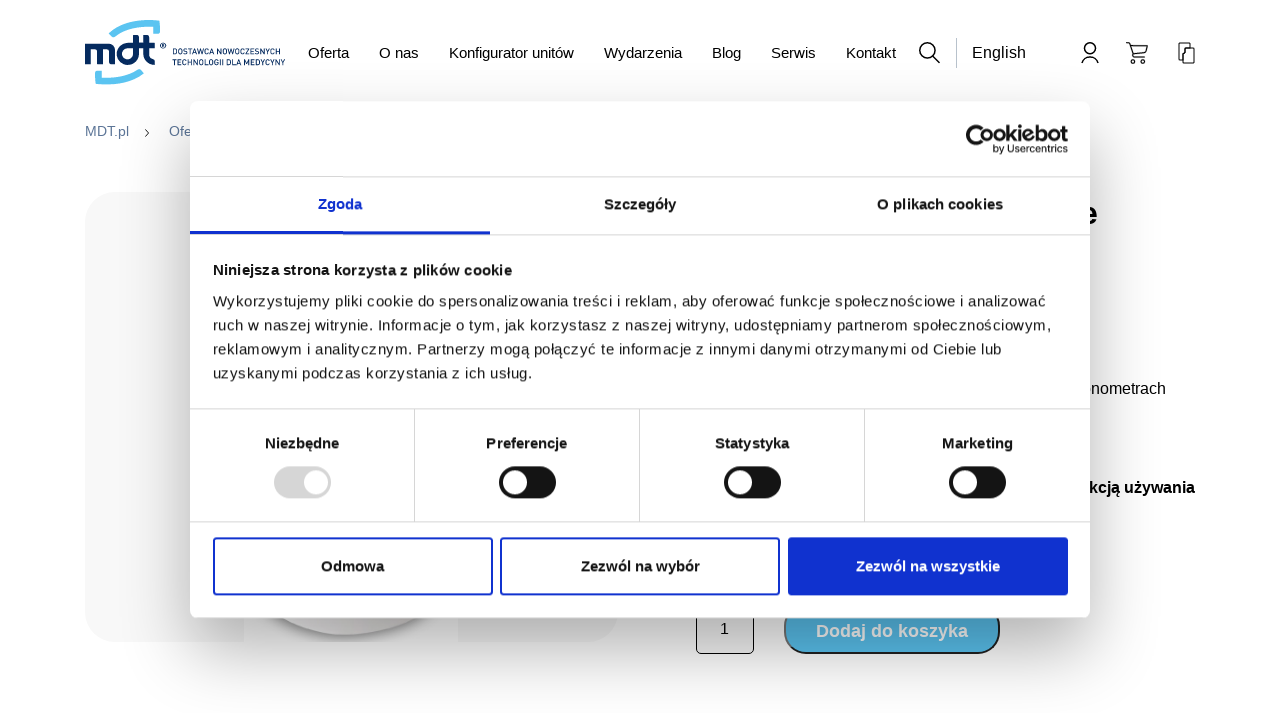

--- FILE ---
content_type: text/html; charset=UTF-8
request_url: https://www.mdt.pl/produkt/chusteczki-dezynfekcyjne-cleanisept-wipes/
body_size: 27198
content:
<!DOCTYPE html>
<html lang="pl-PL">

<head>
    <meta charset="UTF-8">
    <meta name="viewport" content="width=device-width, initial-scale=1">
    <meta http-equiv="X-UA-Compatible" content="IE=edge">
    <link rel="profile" href="http://gmpg.org/xfn/11">

    <script>
        (function (i, s, o, g, r, a, m) {
            i['GoogleAnalyticsObject'] = r; i[r] = i[r] || function () {
                (i[r].q = i[r].q || []).push(arguments)
            }, i[r].l = 1 * new Date(); a = s.createElement(o),
                m = s.getElementsByTagName(o)[0]; a.async = 1; a.src = g; m.parentNode.insertBefore(a, m)
        })(window, document, 'script', '//www.google-analytics.com/analytics.js', 'ga');

        ga('create', 'UA-138502657-1', 'auto');
        ga('send', 'pageview');
    </script>

    <!-- Google Code for Tag remarketingowy -->
    <!-- Remarketing tags may not be associated with personally identifiable information or placed on pages related to sensitive categories. For instructions on adding this tag and more information on the above requirements, read the setup guide: google.com/ads/remarketingsetup -->
    <script type="text/javascript">
        /* <![CDATA[ */
        var google_conversion_id = 985381705;
        var google_conversion_label = "ThtuCIf2mgUQyfbu1QM";
        var google_custom_params = window.google_tag_params;
        var google_remarketing_only = true;
/* ]]> */
    </script>
    <script type="text/javascript" src="//www.googleadservices.com/pagead/conversion.js">
    </script>
    <noscript>
        <div style="display:inline;">
            <img height="1" width="1" style="border-style:none;" alt=""
                src="//googleads.g.doubleclick.net/pagead/viewthroughconversion/985381705/?value=0&label=ThtuCIf2mgUQyfbu1QM&guid=ON&script=0" />
        </div>
    </noscript>

    <!-- Global site tag (gtag.js) - Google Analytics -->
    <script async src="https://www.googletagmanager.com/gtag/js?id=UA-77370020-16"></script>
    <script>
        window.dataLayer = window.dataLayer || [];
        function gtag() { dataLayer.push(arguments); }
        gtag('js', new Date());

        gtag('config', 'UA-77370020-16');
    </script>
    <link rel="preconnect" href="https://fonts.googleapis.com">
    <link rel="preconnect" href="https://fonts.gstatic.com" crossorigin>

    <script type="text/javascript">
        (function (c, l, a, r, i, t, y) {
            c[a] = c[a] || function () { (c[a].q = c[a].q || []).push(arguments) };
            t = l.createElement(r); t.async = 1; t.src = "https://www.clarity.ms/tag/" + i;
            y = l.getElementsByTagName(r)[0]; y.parentNode.insertBefore(t, y);
        })(window, document, "clarity", "script", "cmds3ingaw");
    </script>
<script>
require 'vendor/autoload.php';

// Uwzględnij zależności Google Cloud za pomocą narzędzia Composer
use Google\Cloud\RecaptchaEnterprise\V1\Client\RecaptchaEnterpriseServiceClient;
use Google\Cloud\RecaptchaEnterprise\V1\Event;
use Google\Cloud\RecaptchaEnterprise\V1\Assessment;
use Google\Cloud\RecaptchaEnterprise\V1\CreateAssessmentRequest;
use Google\Cloud\RecaptchaEnterprise\V1\TokenProperties\InvalidReason;

/**
  * Utwórz ocenę, aby przeanalizować ryzyko związane z działaniem w interfejsie użytkownika.
  * @param string $recaptchaKey Klucz reCAPTCHA powiązany z witryną lub aplikacją
  * @param string $token Wygenerowany token uzyskany od klienta.
  * @param string $project Identyfikator Twojego projektu Google Cloud.
  * @param string $action Nazwa działania odpowiadająca tokenowi.
  */
function create_assessment(
  string $recaptchaKey,
  string $token,
  string $project,
  string $action
): void {
  // Utwórz klienta reCAPTCHA.
  // DO ZROBIENIA: zapisz kod klienta w pamięci podręcznej (zalecane) lub wywołaj client.close() przed wyjściem z tej metody.
  $client = new RecaptchaEnterpriseServiceClient();
  $projectName = $client->projectName($project);

  // Ustaw właściwości zdarzenia do śledzenia.
  $event = (new Event())
    ->setSiteKey($recaptchaKey)
    ->setToken($token);

  // Utwórz żądanie oceny.
  $assessment = (new Assessment())
    ->setEvent($event);

  $request = (new CreateAssessmentRequest())
  ->setParent($projectName)
  ->setAssessment($assessment);

  try {
    $response = $client->createAssessment($request);

    // Sprawdź, czy token jest prawidłowy.
    if ($response->getTokenProperties()->getValid() == false) {
      printf('The CreateAssessment() call failed because the token was invalid for the following reason: ');
      printf(InvalidReason::name($response->getTokenProperties()->getInvalidReason()));
      return;
    }

    // Sprawdź, czy oczekiwane działanie zostało wykonane.
    if ($response->getTokenProperties()->getAction() == $action) {
      // Uzyskaj ocenę ryzyka i jego przyczyny.
      // Więcej informacji o interpretowaniu testu znajdziesz tutaj:
      // https://cloud.google.com/recaptcha-enterprise/docs/interpret-assessment
      printf('The score for the protection action is:');
      printf($response->getRiskAnalysis()->getScore());
    } else {
      printf('The action attribute in your reCAPTCHA tag does not match the action you are expecting to score');
    }
  } catch (exception $e) {
    printf('CreateAssessment() call failed with the following error: ');
    printf($e);
  }
}

// DO ZROBIENIA: zastąp token i zmienne działania reCAPTCHA przed uruchomieniem przykładu.
create_assessment(
   '6LcoznIrAAAAAFp5iVCxBgmFEAlrWKZPBPkZ9BfJ',
   'YOUR_USER_RESPONSE_TOKEN',
   'alien-works-464512-b7',
   'YOUR_RECAPTCHA_ACTION'
);
	</script>

    <!-- Google Tag Manager -->
    <script>(function(w,d,s,l,i){w[l]=w[l]||[];w[l].push({'gtm.start':
new Date().getTime(),event:'gtm.js'});var f=d.getElementsByTagName(s)[0],
j=d.createElement(s),dl=l!='dataLayer'?'&l='+l:'';j.async=true;j.src=
'https://www.googletagmanager.com/gtm.js?id='+i+dl;f.parentNode.insertBefore(j,f);
})(window,document,'script','dataLayer','GTM-MLT2KSL');</script>
    <!-- End Google Tag Manager -->

    <meta name='robots' content='index, follow, max-image-preview:large, max-snippet:-1, max-video-preview:-1' />
	<style>img:is([sizes="auto" i], [sizes^="auto," i]) { contain-intrinsic-size: 3000px 1500px }</style>
	<script>window._wca = window._wca || [];</script>
<!-- Znacznik Google (gtag.js) tryb zgody dataLayer dodany przez Site Kit -->
<script type="text/javascript" id="google_gtagjs-js-consent-mode-data-layer">
/* <![CDATA[ */
window.dataLayer = window.dataLayer || [];function gtag(){dataLayer.push(arguments);}
gtag('consent', 'default', {"ad_personalization":"denied","ad_storage":"denied","ad_user_data":"denied","analytics_storage":"denied","functionality_storage":"denied","security_storage":"denied","personalization_storage":"denied","region":["AT","BE","BG","CH","CY","CZ","DE","DK","EE","ES","FI","FR","GB","GR","HR","HU","IE","IS","IT","LI","LT","LU","LV","MT","NL","NO","PL","PT","RO","SE","SI","SK"],"wait_for_update":500});
window._googlesitekitConsentCategoryMap = {"statistics":["analytics_storage"],"marketing":["ad_storage","ad_user_data","ad_personalization"],"functional":["functionality_storage","security_storage"],"preferences":["personalization_storage"]};
window._googlesitekitConsents = {"ad_personalization":"denied","ad_storage":"denied","ad_user_data":"denied","analytics_storage":"denied","functionality_storage":"denied","security_storage":"denied","personalization_storage":"denied","region":["AT","BE","BG","CH","CY","CZ","DE","DK","EE","ES","FI","FR","GB","GR","HR","HU","IE","IS","IT","LI","LT","LU","LV","MT","NL","NO","PL","PT","RO","SE","SI","SK"],"wait_for_update":500};
/* ]]> */
</script>
<!-- DataLayer trybu zgody na koniec znacznika Google (gtag.js) dodany przez Site Kit -->

	<!-- This site is optimized with the Yoast SEO plugin v26.4 - https://yoast.com/wordpress/plugins/seo/ -->
	<title>Chusteczki dezynfekcyjne (CLEANISEPT WIPES) - MDT</title>
	<link rel="canonical" href="https://www.mdt.pl/produkt/chusteczki-dezynfekcyjne-cleanisept-wipes/" />
	<meta property="og:locale" content="pl_PL" />
	<meta property="og:type" content="article" />
	<meta property="og:title" content="Chusteczki dezynfekcyjne (CLEANISEPT WIPES) - MDT" />
	<meta property="og:description" content="Jednorazowe chusteczki do dezynfekcji pryzmatów w tonometrach aplanacyjnych, ale również do podbródków w lampach szczelinowych, autorefraktometrach, itp." />
	<meta property="og:url" content="https://www.mdt.pl/produkt/chusteczki-dezynfekcyjne-cleanisept-wipes/" />
	<meta property="og:site_name" content="MDT" />
	<meta property="article:publisher" content="https://www.facebook.com/mdtpolska" />
	<meta property="article:modified_time" content="2025-08-07T13:46:11+00:00" />
	<meta property="og:image" content="https://www.mdt.pl/wp-mdt/uploads/2021/04/139_cc272478e889989-3.jpg" />
	<meta property="og:image:width" content="234" />
	<meta property="og:image:height" content="492" />
	<meta property="og:image:type" content="image/jpeg" />
	<meta name="twitter:card" content="summary_large_image" />
	<meta name="twitter:site" content="@home" />
	<script type="application/ld+json" class="yoast-schema-graph">{"@context":"https://schema.org","@graph":[{"@type":"WebPage","@id":"https://www.mdt.pl/produkt/chusteczki-dezynfekcyjne-cleanisept-wipes/","url":"https://www.mdt.pl/produkt/chusteczki-dezynfekcyjne-cleanisept-wipes/","name":"Chusteczki dezynfekcyjne (CLEANISEPT WIPES) - MDT","isPartOf":{"@id":"https://www.mdt.pl/#website"},"primaryImageOfPage":{"@id":"https://www.mdt.pl/produkt/chusteczki-dezynfekcyjne-cleanisept-wipes/#primaryimage"},"image":{"@id":"https://www.mdt.pl/produkt/chusteczki-dezynfekcyjne-cleanisept-wipes/#primaryimage"},"thumbnailUrl":"/wp-mdt/uploads/2021/04/139_cc272478e889989-3.jpg","datePublished":"2021-04-16T07:45:45+00:00","dateModified":"2025-08-07T13:46:11+00:00","breadcrumb":{"@id":"https://www.mdt.pl/produkt/chusteczki-dezynfekcyjne-cleanisept-wipes/#breadcrumb"},"inLanguage":"pl-PL","potentialAction":[{"@type":"ReadAction","target":["https://www.mdt.pl/produkt/chusteczki-dezynfekcyjne-cleanisept-wipes/"]}]},{"@type":"ImageObject","inLanguage":"pl-PL","@id":"https://www.mdt.pl/produkt/chusteczki-dezynfekcyjne-cleanisept-wipes/#primaryimage","url":"/wp-mdt/uploads/2021/04/139_cc272478e889989-3.jpg","contentUrl":"/wp-mdt/uploads/2021/04/139_cc272478e889989-3.jpg","width":234,"height":492},{"@type":"BreadcrumbList","@id":"https://www.mdt.pl/produkt/chusteczki-dezynfekcyjne-cleanisept-wipes/#breadcrumb","itemListElement":[{"@type":"ListItem","position":1,"name":"MDT.pl","item":"https://www.mdt.pl/"},{"@type":"ListItem","position":2,"name":"Oferta","item":"https://www.mdt.pl/oferta/"},{"@type":"ListItem","position":3,"name":"Akcesoria okulistyczne","item":"https://www.mdt.pl/kategoria/akcesoria-okulistyczne/"},{"@type":"ListItem","position":4,"name":"Dezynfekcja","item":"https://www.mdt.pl/kategoria/akcesoria-okulistyczne/dezynfekcja/"},{"@type":"ListItem","position":5,"name":"Chusteczki dezynfekcyjne (CLEANISEPT WIPES)"}]},{"@type":"WebSite","@id":"https://www.mdt.pl/#website","url":"https://www.mdt.pl/","name":"MDT","description":"Nowoczesne Technologie dla Medycyny","publisher":{"@id":"https://www.mdt.pl/#organization"},"potentialAction":[{"@type":"SearchAction","target":{"@type":"EntryPoint","urlTemplate":"https://www.mdt.pl/?s={search_term_string}"},"query-input":{"@type":"PropertyValueSpecification","valueRequired":true,"valueName":"search_term_string"}}],"inLanguage":"pl-PL"},{"@type":"Organization","@id":"https://www.mdt.pl/#organization","name":"MTD sp. z o.o.","url":"https://www.mdt.pl/","logo":{"@type":"ImageObject","inLanguage":"pl-PL","@id":"https://www.mdt.pl/#/schema/logo/image/","url":"/wp-mdt/uploads/2022/03/mdt_blue_simple_transparent.png","contentUrl":"/wp-mdt/uploads/2022/03/mdt_blue_simple_transparent.png","width":913,"height":720,"caption":"MTD sp. z o.o."},"image":{"@id":"https://www.mdt.pl/#/schema/logo/image/"},"sameAs":["https://www.facebook.com/mdtpolska","https://x.com/home","https://www.instagram.com/mdt.pl/","https://www.linkedin.com/company/14072272/admin/feed/posts/"]}]}</script>
	<!-- / Yoast SEO plugin. -->


<link rel="alternate" type="application/rss+xml" title="MDT &raquo; Kanał z wpisami" href="https://www.mdt.pl/feed/" />
<link rel="alternate" type="application/rss+xml" title="MDT &raquo; Kanał z komentarzami" href="https://www.mdt.pl/comments/feed/" />
<link rel='stylesheet' id='wp-block-library-css' href='https://www.mdt.pl/wp-includes/css/dist/block-library/style.min.css?ver=6.8.3' type='text/css' media='all' />
<style id='classic-theme-styles-inline-css' type='text/css'>
/*! This file is auto-generated */
.wp-block-button__link{color:#fff;background-color:#32373c;border-radius:9999px;box-shadow:none;text-decoration:none;padding:calc(.667em + 2px) calc(1.333em + 2px);font-size:1.125em}.wp-block-file__button{background:#32373c;color:#fff;text-decoration:none}
</style>
<link rel='stylesheet' id='wp-components-css' href='https://www.mdt.pl/wp-includes/css/dist/components/style.min.css?ver=6.8.3' type='text/css' media='all' />
<link rel='stylesheet' id='wp-preferences-css' href='https://www.mdt.pl/wp-includes/css/dist/preferences/style.min.css?ver=6.8.3' type='text/css' media='all' />
<link rel='stylesheet' id='wp-block-editor-css' href='https://www.mdt.pl/wp-includes/css/dist/block-editor/style.min.css?ver=6.8.3' type='text/css' media='all' />
<link rel='stylesheet' id='popup-maker-block-library-style-css' href='/wp-mdt/plugins/popup-maker/dist/packages/block-library-style.css?ver=dbea705cfafe089d65f1' type='text/css' media='all' />
<link rel='stylesheet' id='mediaelement-css' href='https://www.mdt.pl/wp-includes/js/mediaelement/mediaelementplayer-legacy.min.css?ver=4.2.17' type='text/css' media='all' />
<link rel='stylesheet' id='wp-mediaelement-css' href='https://www.mdt.pl/wp-includes/js/mediaelement/wp-mediaelement.min.css?ver=6.8.3' type='text/css' media='all' />
<style id='jetpack-sharing-buttons-style-inline-css' type='text/css'>
.jetpack-sharing-buttons__services-list{display:flex;flex-direction:row;flex-wrap:wrap;gap:0;list-style-type:none;margin:5px;padding:0}.jetpack-sharing-buttons__services-list.has-small-icon-size{font-size:12px}.jetpack-sharing-buttons__services-list.has-normal-icon-size{font-size:16px}.jetpack-sharing-buttons__services-list.has-large-icon-size{font-size:24px}.jetpack-sharing-buttons__services-list.has-huge-icon-size{font-size:36px}@media print{.jetpack-sharing-buttons__services-list{display:none!important}}.editor-styles-wrapper .wp-block-jetpack-sharing-buttons{gap:0;padding-inline-start:0}ul.jetpack-sharing-buttons__services-list.has-background{padding:1.25em 2.375em}
</style>
<style id='filebird-block-filebird-gallery-style-inline-css' type='text/css'>
ul.filebird-block-filebird-gallery{margin:auto!important;padding:0!important;width:100%}ul.filebird-block-filebird-gallery.layout-grid{display:grid;grid-gap:20px;align-items:stretch;grid-template-columns:repeat(var(--columns),1fr);justify-items:stretch}ul.filebird-block-filebird-gallery.layout-grid li img{border:1px solid #ccc;box-shadow:2px 2px 6px 0 rgba(0,0,0,.3);height:100%;max-width:100%;-o-object-fit:cover;object-fit:cover;width:100%}ul.filebird-block-filebird-gallery.layout-masonry{-moz-column-count:var(--columns);-moz-column-gap:var(--space);column-gap:var(--space);-moz-column-width:var(--min-width);columns:var(--min-width) var(--columns);display:block;overflow:auto}ul.filebird-block-filebird-gallery.layout-masonry li{margin-bottom:var(--space)}ul.filebird-block-filebird-gallery li{list-style:none}ul.filebird-block-filebird-gallery li figure{height:100%;margin:0;padding:0;position:relative;width:100%}ul.filebird-block-filebird-gallery li figure figcaption{background:linear-gradient(0deg,rgba(0,0,0,.7),rgba(0,0,0,.3) 70%,transparent);bottom:0;box-sizing:border-box;color:#fff;font-size:.8em;margin:0;max-height:100%;overflow:auto;padding:3em .77em .7em;position:absolute;text-align:center;width:100%;z-index:2}ul.filebird-block-filebird-gallery li figure figcaption a{color:inherit}

</style>
<style id='global-styles-inline-css' type='text/css'>
:root{--wp--preset--aspect-ratio--square: 1;--wp--preset--aspect-ratio--4-3: 4/3;--wp--preset--aspect-ratio--3-4: 3/4;--wp--preset--aspect-ratio--3-2: 3/2;--wp--preset--aspect-ratio--2-3: 2/3;--wp--preset--aspect-ratio--16-9: 16/9;--wp--preset--aspect-ratio--9-16: 9/16;--wp--preset--color--black: #000000;--wp--preset--color--cyan-bluish-gray: #abb8c3;--wp--preset--color--white: #ffffff;--wp--preset--color--pale-pink: #f78da7;--wp--preset--color--vivid-red: #cf2e2e;--wp--preset--color--luminous-vivid-orange: #ff6900;--wp--preset--color--luminous-vivid-amber: #fcb900;--wp--preset--color--light-green-cyan: #7bdcb5;--wp--preset--color--vivid-green-cyan: #00d084;--wp--preset--color--pale-cyan-blue: #8ed1fc;--wp--preset--color--vivid-cyan-blue: #0693e3;--wp--preset--color--vivid-purple: #9b51e0;--wp--preset--gradient--vivid-cyan-blue-to-vivid-purple: linear-gradient(135deg,rgba(6,147,227,1) 0%,rgb(155,81,224) 100%);--wp--preset--gradient--light-green-cyan-to-vivid-green-cyan: linear-gradient(135deg,rgb(122,220,180) 0%,rgb(0,208,130) 100%);--wp--preset--gradient--luminous-vivid-amber-to-luminous-vivid-orange: linear-gradient(135deg,rgba(252,185,0,1) 0%,rgba(255,105,0,1) 100%);--wp--preset--gradient--luminous-vivid-orange-to-vivid-red: linear-gradient(135deg,rgba(255,105,0,1) 0%,rgb(207,46,46) 100%);--wp--preset--gradient--very-light-gray-to-cyan-bluish-gray: linear-gradient(135deg,rgb(238,238,238) 0%,rgb(169,184,195) 100%);--wp--preset--gradient--cool-to-warm-spectrum: linear-gradient(135deg,rgb(74,234,220) 0%,rgb(151,120,209) 20%,rgb(207,42,186) 40%,rgb(238,44,130) 60%,rgb(251,105,98) 80%,rgb(254,248,76) 100%);--wp--preset--gradient--blush-light-purple: linear-gradient(135deg,rgb(255,206,236) 0%,rgb(152,150,240) 100%);--wp--preset--gradient--blush-bordeaux: linear-gradient(135deg,rgb(254,205,165) 0%,rgb(254,45,45) 50%,rgb(107,0,62) 100%);--wp--preset--gradient--luminous-dusk: linear-gradient(135deg,rgb(255,203,112) 0%,rgb(199,81,192) 50%,rgb(65,88,208) 100%);--wp--preset--gradient--pale-ocean: linear-gradient(135deg,rgb(255,245,203) 0%,rgb(182,227,212) 50%,rgb(51,167,181) 100%);--wp--preset--gradient--electric-grass: linear-gradient(135deg,rgb(202,248,128) 0%,rgb(113,206,126) 100%);--wp--preset--gradient--midnight: linear-gradient(135deg,rgb(2,3,129) 0%,rgb(40,116,252) 100%);--wp--preset--font-size--small: 13px;--wp--preset--font-size--medium: 20px;--wp--preset--font-size--large: 36px;--wp--preset--font-size--x-large: 42px;--wp--preset--spacing--20: 0.44rem;--wp--preset--spacing--30: 0.67rem;--wp--preset--spacing--40: 1rem;--wp--preset--spacing--50: 1.5rem;--wp--preset--spacing--60: 2.25rem;--wp--preset--spacing--70: 3.38rem;--wp--preset--spacing--80: 5.06rem;--wp--preset--shadow--natural: 6px 6px 9px rgba(0, 0, 0, 0.2);--wp--preset--shadow--deep: 12px 12px 50px rgba(0, 0, 0, 0.4);--wp--preset--shadow--sharp: 6px 6px 0px rgba(0, 0, 0, 0.2);--wp--preset--shadow--outlined: 6px 6px 0px -3px rgba(255, 255, 255, 1), 6px 6px rgba(0, 0, 0, 1);--wp--preset--shadow--crisp: 6px 6px 0px rgba(0, 0, 0, 1);}:where(.is-layout-flex){gap: 0.5em;}:where(.is-layout-grid){gap: 0.5em;}body .is-layout-flex{display: flex;}.is-layout-flex{flex-wrap: wrap;align-items: center;}.is-layout-flex > :is(*, div){margin: 0;}body .is-layout-grid{display: grid;}.is-layout-grid > :is(*, div){margin: 0;}:where(.wp-block-columns.is-layout-flex){gap: 2em;}:where(.wp-block-columns.is-layout-grid){gap: 2em;}:where(.wp-block-post-template.is-layout-flex){gap: 1.25em;}:where(.wp-block-post-template.is-layout-grid){gap: 1.25em;}.has-black-color{color: var(--wp--preset--color--black) !important;}.has-cyan-bluish-gray-color{color: var(--wp--preset--color--cyan-bluish-gray) !important;}.has-white-color{color: var(--wp--preset--color--white) !important;}.has-pale-pink-color{color: var(--wp--preset--color--pale-pink) !important;}.has-vivid-red-color{color: var(--wp--preset--color--vivid-red) !important;}.has-luminous-vivid-orange-color{color: var(--wp--preset--color--luminous-vivid-orange) !important;}.has-luminous-vivid-amber-color{color: var(--wp--preset--color--luminous-vivid-amber) !important;}.has-light-green-cyan-color{color: var(--wp--preset--color--light-green-cyan) !important;}.has-vivid-green-cyan-color{color: var(--wp--preset--color--vivid-green-cyan) !important;}.has-pale-cyan-blue-color{color: var(--wp--preset--color--pale-cyan-blue) !important;}.has-vivid-cyan-blue-color{color: var(--wp--preset--color--vivid-cyan-blue) !important;}.has-vivid-purple-color{color: var(--wp--preset--color--vivid-purple) !important;}.has-black-background-color{background-color: var(--wp--preset--color--black) !important;}.has-cyan-bluish-gray-background-color{background-color: var(--wp--preset--color--cyan-bluish-gray) !important;}.has-white-background-color{background-color: var(--wp--preset--color--white) !important;}.has-pale-pink-background-color{background-color: var(--wp--preset--color--pale-pink) !important;}.has-vivid-red-background-color{background-color: var(--wp--preset--color--vivid-red) !important;}.has-luminous-vivid-orange-background-color{background-color: var(--wp--preset--color--luminous-vivid-orange) !important;}.has-luminous-vivid-amber-background-color{background-color: var(--wp--preset--color--luminous-vivid-amber) !important;}.has-light-green-cyan-background-color{background-color: var(--wp--preset--color--light-green-cyan) !important;}.has-vivid-green-cyan-background-color{background-color: var(--wp--preset--color--vivid-green-cyan) !important;}.has-pale-cyan-blue-background-color{background-color: var(--wp--preset--color--pale-cyan-blue) !important;}.has-vivid-cyan-blue-background-color{background-color: var(--wp--preset--color--vivid-cyan-blue) !important;}.has-vivid-purple-background-color{background-color: var(--wp--preset--color--vivid-purple) !important;}.has-black-border-color{border-color: var(--wp--preset--color--black) !important;}.has-cyan-bluish-gray-border-color{border-color: var(--wp--preset--color--cyan-bluish-gray) !important;}.has-white-border-color{border-color: var(--wp--preset--color--white) !important;}.has-pale-pink-border-color{border-color: var(--wp--preset--color--pale-pink) !important;}.has-vivid-red-border-color{border-color: var(--wp--preset--color--vivid-red) !important;}.has-luminous-vivid-orange-border-color{border-color: var(--wp--preset--color--luminous-vivid-orange) !important;}.has-luminous-vivid-amber-border-color{border-color: var(--wp--preset--color--luminous-vivid-amber) !important;}.has-light-green-cyan-border-color{border-color: var(--wp--preset--color--light-green-cyan) !important;}.has-vivid-green-cyan-border-color{border-color: var(--wp--preset--color--vivid-green-cyan) !important;}.has-pale-cyan-blue-border-color{border-color: var(--wp--preset--color--pale-cyan-blue) !important;}.has-vivid-cyan-blue-border-color{border-color: var(--wp--preset--color--vivid-cyan-blue) !important;}.has-vivid-purple-border-color{border-color: var(--wp--preset--color--vivid-purple) !important;}.has-vivid-cyan-blue-to-vivid-purple-gradient-background{background: var(--wp--preset--gradient--vivid-cyan-blue-to-vivid-purple) !important;}.has-light-green-cyan-to-vivid-green-cyan-gradient-background{background: var(--wp--preset--gradient--light-green-cyan-to-vivid-green-cyan) !important;}.has-luminous-vivid-amber-to-luminous-vivid-orange-gradient-background{background: var(--wp--preset--gradient--luminous-vivid-amber-to-luminous-vivid-orange) !important;}.has-luminous-vivid-orange-to-vivid-red-gradient-background{background: var(--wp--preset--gradient--luminous-vivid-orange-to-vivid-red) !important;}.has-very-light-gray-to-cyan-bluish-gray-gradient-background{background: var(--wp--preset--gradient--very-light-gray-to-cyan-bluish-gray) !important;}.has-cool-to-warm-spectrum-gradient-background{background: var(--wp--preset--gradient--cool-to-warm-spectrum) !important;}.has-blush-light-purple-gradient-background{background: var(--wp--preset--gradient--blush-light-purple) !important;}.has-blush-bordeaux-gradient-background{background: var(--wp--preset--gradient--blush-bordeaux) !important;}.has-luminous-dusk-gradient-background{background: var(--wp--preset--gradient--luminous-dusk) !important;}.has-pale-ocean-gradient-background{background: var(--wp--preset--gradient--pale-ocean) !important;}.has-electric-grass-gradient-background{background: var(--wp--preset--gradient--electric-grass) !important;}.has-midnight-gradient-background{background: var(--wp--preset--gradient--midnight) !important;}.has-small-font-size{font-size: var(--wp--preset--font-size--small) !important;}.has-medium-font-size{font-size: var(--wp--preset--font-size--medium) !important;}.has-large-font-size{font-size: var(--wp--preset--font-size--large) !important;}.has-x-large-font-size{font-size: var(--wp--preset--font-size--x-large) !important;}
:where(.wp-block-post-template.is-layout-flex){gap: 1.25em;}:where(.wp-block-post-template.is-layout-grid){gap: 1.25em;}
:where(.wp-block-columns.is-layout-flex){gap: 2em;}:where(.wp-block-columns.is-layout-grid){gap: 2em;}
:root :where(.wp-block-pullquote){font-size: 1.5em;line-height: 1.6;}
</style>
<link rel='stylesheet' id='contact-form-7-css' href='/wp-mdt/plugins/contact-form-7/includes/css/styles.css?ver=6.1.4' type='text/css' media='all' />
<style id='contact-form-7-inline-css' type='text/css'>
.wpcf7 .wpcf7-recaptcha iframe {margin-bottom: 0;}.wpcf7 .wpcf7-recaptcha[data-align="center"] > div {margin: 0 auto;}.wpcf7 .wpcf7-recaptcha[data-align="right"] > div {margin: 0 0 0 auto;}
</style>
<link rel='stylesheet' id='simple-banner-style-css' href='/wp-mdt/plugins/simple-banner/simple-banner.css?ver=3.1.2' type='text/css' media='all' />
<link rel='stylesheet' id='afrfq-front-css' href='/wp-mdt/plugins/woocommerce-request-a-quote/assets/css/afrfq_front.css?ver=1.1' type='text/css' media='all' />
<link rel='stylesheet' id='jquery-model-css' href='/wp-mdt/plugins/woocommerce-request-a-quote/assets/css/jquery.modal.min.css?ver=1.0' type='text/css' media='all' />
<link rel='stylesheet' id='dashicons-css' href='https://www.mdt.pl/wp-includes/css/dashicons.min.css?ver=6.8.3' type='text/css' media='all' />
<link rel='stylesheet' id='photoswipe-css' href='/wp-mdt/plugins/woocommerce/assets/css/photoswipe/photoswipe.min.css?ver=10.3.5' type='text/css' media='all' />
<link rel='stylesheet' id='photoswipe-default-skin-css' href='/wp-mdt/plugins/woocommerce/assets/css/photoswipe/default-skin/default-skin.min.css?ver=10.3.5' type='text/css' media='all' />
<link rel='stylesheet' id='woocommerce-layout-css' href='/wp-mdt/plugins/woocommerce/assets/css/woocommerce-layout.css?ver=10.3.5' type='text/css' media='all' />
<style id='woocommerce-layout-inline-css' type='text/css'>

	.infinite-scroll .woocommerce-pagination {
		display: none;
	}
</style>
<link rel='stylesheet' id='woocommerce-smallscreen-css' href='/wp-mdt/plugins/woocommerce/assets/css/woocommerce-smallscreen.css?ver=10.3.5' type='text/css' media='only screen and (max-width: 768px)' />
<link rel='stylesheet' id='woocommerce-general-css' href='/wp-mdt/plugins/woocommerce/assets/css/woocommerce.css?ver=10.3.5' type='text/css' media='all' />
<style id='woocommerce-inline-inline-css' type='text/css'>
.woocommerce form .form-row .required { visibility: visible; }
</style>
<link rel='stylesheet' id='brands-styles-css' href='/wp-mdt/plugins/woocommerce/assets/css/brands.css?ver=10.3.5' type='text/css' media='all' />
<link rel='stylesheet' id='dgwt-wcas-style-css' href='/wp-mdt/plugins/ajax-search-for-woocommerce/assets/css/style.min.css?ver=1.32.0' type='text/css' media='all' />
<link rel='stylesheet' id='wp-bootstrap-starter-bootstrap-css-css' href='/wp-mdt/themes/mdt/assets/css/bootstrap.min.css?ver=6.8.3' type='text/css' media='all' />
<link rel='stylesheet' id='wp-bootstrap-starter-slick-css' href='/wp-mdt/themes/mdt/assets/css/slick.css?ver=6.8.3' type='text/css' media='all' />
<link rel='stylesheet' id='wp-bootstrap-starter-style-css' href='/wp-mdt/themes/mdt/style.css?ver=6.8.3' type='text/css' media='all' />
<link rel='stylesheet' id='pwb-styles-frontend-css' href='/wp-mdt/plugins/perfect-woocommerce-brands/build/frontend/css/style.css?ver=3.6.6' type='text/css' media='all' />
<link rel='stylesheet' id='payu-gateway-css' href='/wp-mdt/plugins/woo-payu-payment-gateway/assets/css/payu-gateway.css?ver=2.9.0' type='text/css' media='all' />
<!--n2css--><!--n2js--><script type="text/javascript" src="https://www.mdt.pl/wp-includes/js/jquery/jquery.min.js?ver=3.7.1" id="jquery-core-js"></script>
<script type="text/javascript" src="https://www.mdt.pl/wp-includes/js/jquery/jquery-migrate.min.js?ver=3.4.1" id="jquery-migrate-js"></script>
<script type="text/javascript" id="yaymail-notice-js-extra">
/* <![CDATA[ */
var yaymail_notice = {"admin_ajax":"https:\/\/www.mdt.pl\/wp-admin\/admin-ajax.php","nonce":"65cff00fb3"};
/* ]]> */
</script>
<script type="text/javascript" src="/wp-mdt/plugins/yaymail/assets/scripts/notice.js?ver=4.3.1" id="yaymail-notice-js"></script>
<script type="text/javascript" id="simple-banner-script-js-before">
/* <![CDATA[ */
const simpleBannerScriptParams = {"pro_version_enabled":"","debug_mode":false,"id":10037,"version":"3.1.2","banner_params":[{"hide_simple_banner":"yes","simple_banner_prepend_element":false,"simple_banner_position":"","header_margin":"","header_padding":"","wp_body_open_enabled":"on","wp_body_open":true,"simple_banner_z_index":false,"simple_banner_text":"UWAGA! Dnia 12.11.2021 biura firmy MDT b\u0119d\u0105 nieczynne. <br>             \r\nProsimy o realizacj\u0119 zam\u00f3wie\u0144 z odpowiednim wyprzedzeniem.","disabled_on_current_page":false,"disabled_pages_array":[],"is_current_page_a_post":false,"disabled_on_posts":"","simple_banner_disabled_page_paths":false,"simple_banner_font_size":"","simple_banner_color":"#FFF","simple_banner_text_color":"#ef2929","simple_banner_link_color":"","simple_banner_close_color":"","simple_banner_custom_css":"","simple_banner_scrolling_custom_css":"","simple_banner_text_custom_css":"","simple_banner_button_css":"","site_custom_css":"","keep_site_custom_css":"","site_custom_js":"","keep_site_custom_js":"","close_button_enabled":"on","close_button_expiration":"","close_button_cookie_set":false,"current_date":{"date":"2025-12-27 01:55:13.690590","timezone_type":3,"timezone":"UTC"},"start_date":{"date":"2025-12-27 01:55:13.690594","timezone_type":3,"timezone":"UTC"},"end_date":{"date":"2025-12-27 01:55:13.690597","timezone_type":3,"timezone":"UTC"},"simple_banner_start_after_date":false,"simple_banner_remove_after_date":false,"simple_banner_insert_inside_element":false}]}
/* ]]> */
</script>
<script type="text/javascript" src="/wp-mdt/plugins/simple-banner/simple-banner.js?ver=3.1.2" id="simple-banner-script-js"></script>
<script type="text/javascript" src="/wp-mdt/plugins/woocommerce/assets/js/zoom/jquery.zoom.min.js?ver=1.7.21-wc.10.3.5" id="wc-zoom-js" defer="defer" data-wp-strategy="defer"></script>
<script type="text/javascript" src="/wp-mdt/plugins/woocommerce/assets/js/flexslider/jquery.flexslider.min.js?ver=2.7.2-wc.10.3.5" id="wc-flexslider-js" defer="defer" data-wp-strategy="defer"></script>
<script type="text/javascript" src="/wp-mdt/plugins/woocommerce/assets/js/photoswipe/photoswipe.min.js?ver=4.1.1-wc.10.3.5" id="wc-photoswipe-js" defer="defer" data-wp-strategy="defer"></script>
<script type="text/javascript" src="/wp-mdt/plugins/woocommerce/assets/js/photoswipe/photoswipe-ui-default.min.js?ver=4.1.1-wc.10.3.5" id="wc-photoswipe-ui-default-js" defer="defer" data-wp-strategy="defer"></script>
<script type="text/javascript" id="wc-single-product-js-extra">
/* <![CDATA[ */
var wc_single_product_params = {"i18n_required_rating_text":"Prosz\u0119 wybra\u0107 ocen\u0119","i18n_rating_options":["1 z 5 gwiazdek","2 z 5 gwiazdek","3 z 5 gwiazdek","4 z 5 gwiazdek","5 z 5 gwiazdek"],"i18n_product_gallery_trigger_text":"Wy\u015bwietl pe\u0142noekranow\u0105 galeri\u0119 obrazk\u00f3w","review_rating_required":"yes","flexslider":{"rtl":false,"animation":"slide","smoothHeight":true,"directionNav":false,"controlNav":"thumbnails","slideshow":false,"animationSpeed":500,"animationLoop":false,"allowOneSlide":false},"zoom_enabled":"1","zoom_options":[],"photoswipe_enabled":"1","photoswipe_options":{"shareEl":false,"closeOnScroll":false,"history":false,"hideAnimationDuration":0,"showAnimationDuration":0},"flexslider_enabled":"1"};
/* ]]> */
</script>
<script type="text/javascript" src="/wp-mdt/plugins/woocommerce/assets/js/frontend/single-product.min.js?ver=10.3.5" id="wc-single-product-js" defer="defer" data-wp-strategy="defer"></script>
<script type="text/javascript" src="/wp-mdt/plugins/woocommerce/assets/js/jquery-blockui/jquery.blockUI.min.js?ver=2.7.0-wc.10.3.5" id="wc-jquery-blockui-js" defer="defer" data-wp-strategy="defer"></script>
<script type="text/javascript" src="/wp-mdt/plugins/woocommerce/assets/js/js-cookie/js.cookie.min.js?ver=2.1.4-wc.10.3.5" id="wc-js-cookie-js" defer="defer" data-wp-strategy="defer"></script>
<script type="text/javascript" id="woocommerce-js-extra">
/* <![CDATA[ */
var woocommerce_params = {"ajax_url":"\/wp-admin\/admin-ajax.php","wc_ajax_url":"\/?wc-ajax=%%endpoint%%","i18n_password_show":"Poka\u017c has\u0142o","i18n_password_hide":"Ukryj has\u0142o"};
/* ]]> */
</script>
<script type="text/javascript" src="/wp-mdt/plugins/woocommerce/assets/js/frontend/woocommerce.min.js?ver=10.3.5" id="woocommerce-js" defer="defer" data-wp-strategy="defer"></script>
<!--[if lt IE 9]>
<script type="text/javascript" src="/wp-mdt/themes/mdt/assets/js/html5.js?ver=3.7.0" id="html5hiv-js"></script>
<![endif]-->
<script type="text/javascript" src="https://stats.wp.com/s-202552.js" id="woocommerce-analytics-js" defer="defer" data-wp-strategy="defer"></script>

<!-- Fragment znacznika Google (gtag.js) dodany przez Site Kit -->
<!-- Fragment Google Analytics dodany przez Site Kit -->
<script type="text/javascript" src="https://www.googletagmanager.com/gtag/js?id=GT-PBGXCC4" id="google_gtagjs-js" async></script>
<script type="text/javascript" id="google_gtagjs-js-after">
/* <![CDATA[ */
window.dataLayer = window.dataLayer || [];function gtag(){dataLayer.push(arguments);}
gtag("set","linker",{"domains":["www.mdt.pl"]});
gtag("js", new Date());
gtag("set", "developer_id.dZTNiMT", true);
gtag("config", "GT-PBGXCC4");
/* ]]> */
</script>
<link rel="EditURI" type="application/rsd+xml" title="RSD" href="https://www.mdt.pl/xmlrpc.php?rsd" />
<meta name="generator" content="WordPress 6.8.3" />
<meta name="generator" content="WooCommerce 10.3.5" />
<link rel='shortlink' href='https://www.mdt.pl/?p=10037' />
<link rel="alternate" title="oEmbed (JSON)" type="application/json+oembed" href="https://www.mdt.pl/wp-json/oembed/1.0/embed?url=https%3A%2F%2Fwww.mdt.pl%2Fprodukt%2Fchusteczki-dezynfekcyjne-cleanisept-wipes%2F&#038;lang=pl" />
<link rel="alternate" title="oEmbed (XML)" type="text/xml+oembed" href="https://www.mdt.pl/wp-json/oembed/1.0/embed?url=https%3A%2F%2Fwww.mdt.pl%2Fprodukt%2Fchusteczki-dezynfekcyjne-cleanisept-wipes%2F&#038;format=xml&#038;lang=pl" />
<meta name="generator" content="Site Kit by Google 1.166.0" /><style id="simple-banner-hide" type="text/css">.simple-banner{display:none;}</style><style id="simple-banner-background-color" type="text/css">.simple-banner{background:#FFF;}</style><style id="simple-banner-text-color" type="text/css">.simple-banner .simple-banner-text{color:#ef2929;}</style><style id="simple-banner-link-color" type="text/css">.simple-banner .simple-banner-text a{color:#f16521;}</style><style id="simple-banner-z-index" type="text/css">.simple-banner{z-index: 99999;}</style><style id="simple-banner-site-custom-css-dummy" type="text/css"></style><script id="simple-banner-site-custom-js-dummy" type="text/javascript"></script>	<style>img#wpstats{display:none}</style>
				<style>
			.dgwt-wcas-ico-magnifier,.dgwt-wcas-ico-magnifier-handler{max-width:20px}.dgwt-wcas-search-wrapp .dgwt-wcas-sf-wrapp input[type=search].dgwt-wcas-search-input,.dgwt-wcas-search-wrapp .dgwt-wcas-sf-wrapp input[type=search].dgwt-wcas-search-input:hover,.dgwt-wcas-search-wrapp .dgwt-wcas-sf-wrapp input[type=search].dgwt-wcas-search-input:focus{color:#052b5f}.dgwt-wcas-sf-wrapp input[type=search].dgwt-wcas-search-input::placeholder{color:#052b5f;opacity:.3}.dgwt-wcas-sf-wrapp input[type=search].dgwt-wcas-search-input::-webkit-input-placeholder{color:#052b5f;opacity:.3}.dgwt-wcas-sf-wrapp input[type=search].dgwt-wcas-search-input:-moz-placeholder{color:#052b5f;opacity:.3}.dgwt-wcas-sf-wrapp input[type=search].dgwt-wcas-search-input::-moz-placeholder{color:#052b5f;opacity:.3}.dgwt-wcas-sf-wrapp input[type=search].dgwt-wcas-search-input:-ms-input-placeholder{color:#052b5f}.dgwt-wcas-no-submit.dgwt-wcas-search-wrapp .dgwt-wcas-ico-magnifier path,.dgwt-wcas-search-wrapp .dgwt-wcas-close path{fill:#052b5f}.dgwt-wcas-loader-circular-path{stroke:#052b5f}.dgwt-wcas-preloader{opacity:.6}.dgwt-wcas-search-wrapp .dgwt-wcas-sf-wrapp .dgwt-wcas-search-submit::before{border-color:transparent #fff}.dgwt-wcas-search-wrapp .dgwt-wcas-sf-wrapp .dgwt-wcas-search-submit:hover::before,.dgwt-wcas-search-wrapp .dgwt-wcas-sf-wrapp .dgwt-wcas-search-submit:focus::before{border-right-color:#fff}.dgwt-wcas-search-wrapp .dgwt-wcas-sf-wrapp .dgwt-wcas-search-submit,.dgwt-wcas-om-bar .dgwt-wcas-om-return{background-color:#fff;color:#052b5f}.dgwt-wcas-search-wrapp .dgwt-wcas-ico-magnifier,.dgwt-wcas-search-wrapp .dgwt-wcas-sf-wrapp .dgwt-wcas-search-submit svg path,.dgwt-wcas-om-bar .dgwt-wcas-om-return svg path{fill:#052b5f}		</style>
			<noscript><style>.woocommerce-product-gallery{ opacity: 1 !important; }</style></noscript>
	<meta name="generator" content="Elementor 3.33.2; features: additional_custom_breakpoints; settings: css_print_method-external, google_font-enabled, font_display-auto">
			<style>
				.e-con.e-parent:nth-of-type(n+4):not(.e-lazyloaded):not(.e-no-lazyload),
				.e-con.e-parent:nth-of-type(n+4):not(.e-lazyloaded):not(.e-no-lazyload) * {
					background-image: none !important;
				}
				@media screen and (max-height: 1024px) {
					.e-con.e-parent:nth-of-type(n+3):not(.e-lazyloaded):not(.e-no-lazyload),
					.e-con.e-parent:nth-of-type(n+3):not(.e-lazyloaded):not(.e-no-lazyload) * {
						background-image: none !important;
					}
				}
				@media screen and (max-height: 640px) {
					.e-con.e-parent:nth-of-type(n+2):not(.e-lazyloaded):not(.e-no-lazyload),
					.e-con.e-parent:nth-of-type(n+2):not(.e-lazyloaded):not(.e-no-lazyload) * {
						background-image: none !important;
					}
				}
			</style>
			<link rel="icon" href="/wp-mdt/uploads/2025/02/cropped-favicon_mdt-32x32.png" sizes="32x32" />
<link rel="icon" href="/wp-mdt/uploads/2025/02/cropped-favicon_mdt-192x192.png" sizes="192x192" />
<link rel="apple-touch-icon" href="/wp-mdt/uploads/2025/02/cropped-favicon_mdt-180x180.png" />
<meta name="msapplication-TileImage" content="/wp-mdt/uploads/2025/02/cropped-favicon_mdt-270x270.png" />
	
	<!-- Search Console -->
	<meta name="google-site-verification" content="HP0bkRM92gxg0DYkCd3asIVzKTK6qkNkwbJ0ciMS1NU" />
</head>

<body class="wp-singular product-template-default single single-product postid-10037 wp-theme-mdt theme-mdt woocommerce woocommerce-page woocommerce-no-js language-pl_PL elementor-default elementor-kit-460">

    <!-- Google Tag Manager (noscript) -->
    <noscript><iframe src="https://www.googletagmanager.com/ns.html?id=GTM-MLT2KSL" height="0" width="0" style="display:none;visibility:hidden"></iframe></noscript>
    <!-- End Google Tag Manager (noscript) -->

	<!-- {X} Google Tag Manager (noscript) -->
    <!-- <noscript><iframe src="https://www.googletagmanager.com/ns.html?id=GTM-TWF58HV" height="0" width="0" style="display:none;visibility:hidden"></iframe></noscript> -->
    <!-- End Google Tag Manager (noscript) -->
    <div id="simple-banner" class="simple-banner"><div class="simple-banner-text"><span>UWAGA! Dnia 12.11.2021 biura firmy MDT będą nieczynne. <br>             
Prosimy o realizację zamówień z odpowiednim wyprzedzeniem.</span></div><button id="simple-banner-close-button" class="simple-banner-button">&#x2715;</button></div>            <header id="site-header" class="site-header navbar-static-top" role="banner">
            <div class="container">
                <nav class="navbar navbar-expand-xl p-0">
                    <div class="navbar-brand">
                                                                                    <a href="https://www.mdt.pl/">
                                    <img src="/wp-mdt/uploads/2021/05/mdt-logo.svg"
                                        alt="MDT">
                                </a>
                                                                        </div>

                    <div id="main-nav" class="collapse navbar-collapse">
                        <ul id="menu-menu-glowne" class="navbar-nav"><li id="menu-item-34" class="menu-item menu-item-type-post_type menu-item-object-page menu-item-has-children current_page_parent menu-item-34"><a href="https://www.mdt.pl/oferta/">Oferta</a><span class="menu-open"></span>
<ul class="sub-menu">
	<li id="menu-item-22593" class="menu-item menu-item-type-taxonomy menu-item-object-product_cat menu-item-has-children menu-item-22593"><a href="https://www.mdt.pl/kategoria/chirurgia-okulistyczna/">Chirurgia</a><span class="menu-open"></span>
	<ul class="sub-menu">
		<li id="menu-item-64693" class="menu-item menu-item-type-taxonomy menu-item-object-product_cat menu-item-64693"><a href="https://www.mdt.pl/kategoria/chirurgia-okulistyczna/akcesoria-mikrochirurgiczne/">Akcesoria mikrochirurgiczne</a><span class="menu-open"></span></li>
		<li id="menu-item-34086" class="menu-item menu-item-type-taxonomy menu-item-object-product_cat menu-item-34086"><a href="https://www.mdt.pl/kategoria/chirurgia-okulistyczna/chirurgia-ogolna/">Chirurgia ogólna</a><span class="menu-open"></span></li>
		<li id="menu-item-11752" class="menu-item menu-item-type-taxonomy menu-item-object-product_cat menu-item-11752"><a href="https://www.mdt.pl/kategoria/chirurgia-okulistyczna/chirurgia-zacmy/">Chirurgia zaćmy</a><span class="menu-open"></span></li>
		<li id="menu-item-11902" class="menu-item menu-item-type-taxonomy menu-item-object-product_cat menu-item-11902"><a href="https://www.mdt.pl/kategoria/chirurgia-okulistyczna/chirurgia-jaskry/">Chirurgia jaskry</a><span class="menu-open"></span></li>
		<li id="menu-item-11903" class="menu-item menu-item-type-taxonomy menu-item-object-product_cat menu-item-11903"><a href="https://www.mdt.pl/kategoria/chirurgia-okulistyczna/chirurgia-refrakcyjna/">Chirurgia refrakcyjna</a><span class="menu-open"></span></li>
		<li id="menu-item-11904" class="menu-item menu-item-type-taxonomy menu-item-object-product_cat menu-item-11904"><a href="https://www.mdt.pl/kategoria/chirurgia-okulistyczna/chirurgia-witreoretinalna/">Chirurgia witreoretinalna</a><span class="menu-open"></span></li>
		<li id="menu-item-11905" class="menu-item menu-item-type-taxonomy menu-item-object-product_cat menu-item-11905"><a href="https://www.mdt.pl/kategoria/okuloplastyka/">Okuloplastyka</a><span class="menu-open"></span></li>
	</ul>
</li>
	<li id="menu-item-5761" class="menu-item menu-item-type-taxonomy menu-item-object-product_cat menu-item-has-children menu-item-5761"><a href="https://www.mdt.pl/kategoria/urzadzenia-okulistyczne/">Urządzenia okulistyczne</a><span class="menu-open"></span>
	<ul class="sub-menu">
		<li id="menu-item-11906" class="menu-item menu-item-type-taxonomy menu-item-object-product_cat menu-item-11906"><a href="https://www.mdt.pl/kategoria/urzadzenia-okulistyczne/autokeratorefraktometry/">Autokeratorefraktometry</a><span class="menu-open"></span></li>
		<li id="menu-item-11907" class="menu-item menu-item-type-taxonomy menu-item-object-product_cat menu-item-11907"><a href="https://www.mdt.pl/kategoria/urzadzenia-okulistyczne/biometry-optyczne/">Biometry optyczne</a><span class="menu-open"></span></li>
		<li id="menu-item-11411" class="menu-item menu-item-type-taxonomy menu-item-object-product_cat menu-item-11411"><a href="https://www.mdt.pl/kategoria/urzadzenia-okulistyczne/dioptromierze/">Dioptromierze</a><span class="menu-open"></span></li>
		<li id="menu-item-11908" class="menu-item menu-item-type-taxonomy menu-item-object-product_cat menu-item-11908"><a href="https://www.mdt.pl/kategoria/urzadzenia-okulistyczne/elektrofizjolografy/">Elektrofizjolografy</a><span class="menu-open"></span></li>
		<li id="menu-item-11909" class="menu-item menu-item-type-taxonomy menu-item-object-product_cat menu-item-11909"><a href="https://www.mdt.pl/kategoria/urzadzenia-okulistyczne/foroptery/">Foroptery</a><span class="menu-open"></span></li>
		<li id="menu-item-11910" class="menu-item menu-item-type-taxonomy menu-item-object-product_cat menu-item-11910"><a href="https://www.mdt.pl/kategoria/urzadzenia-okulistyczne/funduskamery/">Funduskamery</a><span class="menu-open"></span></li>
		<li id="menu-item-11911" class="menu-item menu-item-type-taxonomy menu-item-object-product_cat menu-item-11911"><a href="https://www.mdt.pl/kategoria/urzadzenia-okulistyczne/lampy-szczelinowe/">Lampy szczelinowe</a><span class="menu-open"></span></li>
		<li id="menu-item-11912" class="menu-item menu-item-type-taxonomy menu-item-object-product_cat menu-item-11912"><a href="https://www.mdt.pl/kategoria/urzadzenia-okulistyczne/lasery-okulistyczne/">Lasery okulistyczne</a><span class="menu-open"></span></li>
		<li id="menu-item-11914" class="menu-item menu-item-type-taxonomy menu-item-object-product_cat menu-item-11914"><a href="https://www.mdt.pl/kategoria/urzadzenia-okulistyczne/mikroskopia-srodblonka/">Mikroskopia śródbłonka</a><span class="menu-open"></span></li>
		<li id="menu-item-11916" class="menu-item menu-item-type-taxonomy menu-item-object-product_cat menu-item-11916"><a href="https://www.mdt.pl/kategoria/urzadzenia-okulistyczne/perymetry-komputerowe/">Perymetry komputerowe</a><span class="menu-open"></span></li>
		<li id="menu-item-11917" class="menu-item menu-item-type-taxonomy menu-item-object-product_cat menu-item-11917"><a href="https://www.mdt.pl/kategoria/urzadzenia-okulistyczne/rzutniki-optotypow/">Rzutniki i wyświetlacze optotypów</a><span class="menu-open"></span></li>
		<li id="menu-item-11918" class="menu-item menu-item-type-taxonomy menu-item-object-product_cat menu-item-11918"><a href="https://www.mdt.pl/kategoria/urzadzenia-okulistyczne/tablice-podswietlane/">Tablice podświetlane</a><span class="menu-open"></span></li>
		<li id="menu-item-11919" class="menu-item menu-item-type-taxonomy menu-item-object-product_cat menu-item-11919"><a href="https://www.mdt.pl/kategoria/urzadzenia-okulistyczne/tomografy-optyczne-oct/">Tomografy optyczne OCT</a><span class="menu-open"></span></li>
		<li id="menu-item-11920" class="menu-item menu-item-type-taxonomy menu-item-object-product_cat menu-item-11920"><a href="https://www.mdt.pl/kategoria/urzadzenia-okulistyczne/tonometry/">Tonometry</a><span class="menu-open"></span></li>
		<li id="menu-item-12731" class="menu-item menu-item-type-taxonomy menu-item-object-product_cat menu-item-12731"><a href="https://www.mdt.pl/kategoria/urzadzenia-okulistyczne/topografy/">Topografy</a><span class="menu-open"></span></li>
		<li id="menu-item-12732" class="menu-item menu-item-type-taxonomy menu-item-object-product_cat menu-item-12732"><a href="https://www.mdt.pl/kategoria/urzadzenia-okulistyczne/ultrasonografy-okulistyczne/">Ultrasonografy okulistyczne</a><span class="menu-open"></span></li>
		<li id="menu-item-12733" class="menu-item menu-item-type-taxonomy menu-item-object-product_cat menu-item-12733"><a href="https://www.mdt.pl/kategoria/urzadzenia-okulistyczne/wzierniki-bezposrednie/">Wzierniki bezpośrednie</a><span class="menu-open"></span></li>
		<li id="menu-item-12734" class="menu-item menu-item-type-taxonomy menu-item-object-product_cat menu-item-12734"><a href="https://www.mdt.pl/kategoria/urzadzenia-okulistyczne/wzierniki-posrednie/">Wzierniki pośrednie</a><span class="menu-open"></span></li>
	</ul>
</li>
	<li id="menu-item-11412" class="menu-item menu-item-type-taxonomy menu-item-object-product_cat menu-item-has-children menu-item-11412"><a href="https://www.mdt.pl/kategoria/produkty-mdt/">Produkty MDT</a><span class="menu-open"></span>
	<ul class="sub-menu">
		<li id="menu-item-12738" class="menu-item menu-item-type-taxonomy menu-item-object-product_cat menu-item-12738"><a href="https://www.mdt.pl/kategoria/produkty-mdt/unity-okulistyczne/">Unity okulistyczne</a><span class="menu-open"></span></li>
		<li id="menu-item-21872" class="menu-item menu-item-type-taxonomy menu-item-object-product_cat menu-item-21872"><a href="https://www.mdt.pl/kategoria/produkty-mdt/fotele-okulistyczne/">Fotele okulistyczne</a><span class="menu-open"></span></li>
		<li id="menu-item-12736" class="menu-item menu-item-type-taxonomy menu-item-object-product_cat menu-item-12736"><a href="https://www.mdt.pl/kategoria/produkty-mdt/stoliki-okulistyczne/">Stoliki okulistyczne</a><span class="menu-open"></span></li>
		<li id="menu-item-11416" class="menu-item menu-item-type-taxonomy menu-item-object-product_cat menu-item-11416"><a href="https://www.mdt.pl/kategoria/produkty-mdt/taborety-okulistyczne/">Taborety okulistyczne</a><span class="menu-open"></span></li>
		<li id="menu-item-12739" class="menu-item menu-item-type-taxonomy menu-item-object-product_cat menu-item-12739"><a href="https://www.mdt.pl/kategoria/produkty-mdt/kasety-szkiel-probnych/">Kasety szkieł próbnych</a><span class="menu-open"></span></li>
		<li id="menu-item-26706" class="menu-item menu-item-type-taxonomy menu-item-object-product_cat menu-item-26706"><a href="https://www.mdt.pl/kategoria/produkty-mdt/akcesoria/">Akcesoria</a><span class="menu-open"></span></li>
	</ul>
</li>
	<li id="menu-item-11895" class="menu-item menu-item-type-taxonomy menu-item-object-product_cat current-product-ancestor current-menu-parent current-product-parent menu-item-has-children menu-item-11895"><a href="https://www.mdt.pl/kategoria/akcesoria-okulistyczne/">Akcesoria okulistyczne</a><span class="menu-open"></span>
	<ul class="sub-menu">
		<li id="menu-item-12740" class="menu-item menu-item-type-taxonomy menu-item-object-product_cat current-product-ancestor current-menu-parent current-product-parent menu-item-12740"><a href="https://www.mdt.pl/kategoria/akcesoria-okulistyczne/dezynfekcja/">Dezynfekcja</a><span class="menu-open"></span></li>
		<li id="menu-item-12843" class="menu-item menu-item-type-taxonomy menu-item-object-product_cat menu-item-12843"><a href="https://www.mdt.pl/kategoria/akcesoria-okulistyczne/papierki-do-podbrodkow/">Papierki do podbródków</a><span class="menu-open"></span></li>
		<li id="menu-item-12845" class="menu-item menu-item-type-taxonomy menu-item-object-product_cat menu-item-12845"><a href="https://www.mdt.pl/kategoria/akcesoria-okulistyczne/nakladki-do-tonopena/">Nakładki do tonopena</a><span class="menu-open"></span></li>
		<li id="menu-item-13234" class="menu-item menu-item-type-taxonomy menu-item-object-product_cat menu-item-13234"><a href="https://www.mdt.pl/kategoria/akcesoria-okulistyczne/plyny-czyszczace/">Płyny czyszczące</a><span class="menu-open"></span></li>
		<li id="menu-item-12846" class="menu-item menu-item-type-taxonomy menu-item-object-product_cat menu-item-12846"><a href="https://www.mdt.pl/kategoria/akcesoria-okulistyczne/papier-termiczny/">Papier termiczny</a><span class="menu-open"></span></li>
	</ul>
</li>
	<li id="menu-item-45450" class="menu-item menu-item-type-taxonomy menu-item-object-product_cat menu-item-has-children menu-item-45450"><a href="https://www.mdt.pl/kategoria/narzedzia-okulistyczne/">Narzędzia okulistyczne</a><span class="menu-open"></span>
	<ul class="sub-menu">
		<li id="menu-item-45475" class="menu-item menu-item-type-taxonomy menu-item-object-product_cat menu-item-45475"><a href="https://www.mdt.pl/kategoria/narzedzia-okulistyczne/cyrkle-mierniki/">Cyrkle i mierniki</a><span class="menu-open"></span></li>
		<li id="menu-item-45484" class="menu-item menu-item-type-taxonomy menu-item-object-product_cat menu-item-45484"><a href="https://www.mdt.pl/kategoria/narzedzia-okulistyczne/pesety/">Pęsety</a><span class="menu-open"></span></li>
		<li id="menu-item-45476" class="menu-item menu-item-type-taxonomy menu-item-object-product_cat menu-item-45476"><a href="https://www.mdt.pl/kategoria/narzedzia-okulistyczne/haczyki/">Haczyki</a><span class="menu-open"></span></li>
		<li id="menu-item-45474" class="menu-item menu-item-type-taxonomy menu-item-object-product_cat menu-item-45474"><a href="https://www.mdt.pl/kategoria/narzedzia-okulistyczne/choppery-prechoppery/">Choppery i prechoppery</a><span class="menu-open"></span></li>
		<li id="menu-item-45477" class="menu-item menu-item-type-taxonomy menu-item-object-product_cat menu-item-45477"><a href="https://www.mdt.pl/kategoria/narzedzia-okulistyczne/imadla/">Imadła</a><span class="menu-open"></span></li>
		<li id="menu-item-45487" class="menu-item menu-item-type-taxonomy menu-item-object-product_cat menu-item-45487"><a href="https://www.mdt.pl/kategoria/narzedzia-okulistyczne/sondy-rozszerzadla/">Sondy i rozszerzadła</a><span class="menu-open"></span></li>
		<li id="menu-item-45485" class="menu-item menu-item-type-taxonomy menu-item-object-product_cat menu-item-45485"><a href="https://www.mdt.pl/kategoria/narzedzia-okulistyczne/retraktory/">Retraktory</a><span class="menu-open"></span></li>
		<li id="menu-item-45483" class="menu-item menu-item-type-taxonomy menu-item-object-product_cat menu-item-45483"><a href="https://www.mdt.pl/kategoria/narzedzia-okulistyczne/nozyczki/">Nożyczki</a><span class="menu-open"></span></li>
		<li id="menu-item-45482" class="menu-item menu-item-type-taxonomy menu-item-object-product_cat menu-item-45482"><a href="https://www.mdt.pl/kategoria/narzedzia-okulistyczne/narzedzia-vitreoretinalne/">Narzędzia vitreoretinalne</a><span class="menu-open"></span></li>
		<li id="menu-item-45488" class="menu-item menu-item-type-taxonomy menu-item-object-product_cat menu-item-45488"><a href="https://www.mdt.pl/kategoria/narzedzia-okulistyczne/szpatulki/">Szpatułki</a><span class="menu-open"></span></li>
		<li id="menu-item-45486" class="menu-item menu-item-type-taxonomy menu-item-object-product_cat menu-item-45486"><a href="https://www.mdt.pl/kategoria/narzedzia-okulistyczne/rozworki/">Rozwórki</a><span class="menu-open"></span></li>
		<li id="menu-item-45478" class="menu-item menu-item-type-taxonomy menu-item-object-product_cat menu-item-45478"><a href="https://www.mdt.pl/kategoria/narzedzia-okulistyczne/kaniule/">Kaniule</a><span class="menu-open"></span></li>
		<li id="menu-item-45481" class="menu-item menu-item-type-taxonomy menu-item-object-product_cat menu-item-45481"><a href="https://www.mdt.pl/kategoria/narzedzia-okulistyczne/lyzki-lyzeczki/">Łyżki i łyżeczki</a><span class="menu-open"></span></li>
		<li id="menu-item-45489" class="menu-item menu-item-type-taxonomy menu-item-object-product_cat menu-item-45489"><a href="https://www.mdt.pl/kategoria/narzedzia-okulistyczne/wiertarki-wiertla/">Wiertarki i wiertła</a><span class="menu-open"></span></li>
		<li id="menu-item-45479" class="menu-item menu-item-type-taxonomy menu-item-object-product_cat menu-item-45479"><a href="https://www.mdt.pl/kategoria/narzedzia-okulistyczne/kasety-sterylizacyjne/">Kasety sterylizacyjne</a><span class="menu-open"></span></li>
		<li id="menu-item-45480" class="menu-item menu-item-type-taxonomy menu-item-object-product_cat menu-item-45480"><a href="https://www.mdt.pl/kategoria/narzedzia-okulistyczne/lasek-lasik/">LASEK i LASIK</a><span class="menu-open"></span></li>
	</ul>
</li>
	<li id="menu-item-11896" class="menu-item menu-item-type-taxonomy menu-item-object-product_cat menu-item-has-children menu-item-11896"><a href="https://www.mdt.pl/kategoria/drobny-sprzet-okulistyczny/">Drobny sprzęt okulistyczny</a><span class="menu-open"></span>
	<ul class="sub-menu">
		<li id="menu-item-12873" class="menu-item menu-item-type-taxonomy menu-item-object-product_cat menu-item-12873"><a href="https://www.mdt.pl/kategoria/drobny-sprzet-okulistyczny/soczewki-volk/">Soczewki i akcesoria VOLK</a><span class="menu-open"></span></li>
		<li id="menu-item-12904" class="menu-item menu-item-type-taxonomy menu-item-object-product_cat menu-item-12904"><a href="https://www.mdt.pl/kategoria/drobny-sprzet-okulistyczny/cylinder-skrzyzowany/">Cylinder skrzyżowany</a><span class="menu-open"></span></li>
		<li id="menu-item-12905" class="menu-item menu-item-type-taxonomy menu-item-object-product_cat menu-item-12905"><a href="https://www.mdt.pl/kategoria/drobny-sprzet-okulistyczny/stereotesty/">Stereotesty</a><span class="menu-open"></span></li>
		<li id="menu-item-12906" class="menu-item menu-item-type-taxonomy menu-item-object-product_cat menu-item-12906"><a href="https://www.mdt.pl/kategoria/drobny-sprzet-okulistyczny/tablice-ishihary/">Tablice Ishihary</a><span class="menu-open"></span></li>
		<li id="menu-item-12907" class="menu-item menu-item-type-taxonomy menu-item-object-product_cat menu-item-12907"><a href="https://www.mdt.pl/kategoria/drobny-sprzet-okulistyczny/oprawki-okularowe-probne/">Okulistyczne Oprawki Próbne</a><span class="menu-open"></span></li>
		<li id="menu-item-12908" class="menu-item menu-item-type-taxonomy menu-item-object-product_cat menu-item-12908"><a href="https://www.mdt.pl/kategoria/drobny-sprzet-okulistyczny/listwy-pryzmatyczne/">Listwy pryzmatyczne</a><span class="menu-open"></span></li>
		<li id="menu-item-12910" class="menu-item menu-item-type-taxonomy menu-item-object-product_cat menu-item-12910"><a href="https://www.mdt.pl/kategoria/drobny-sprzet-okulistyczny/linijki-do-skiaskopii/">Linijki do skiaskopii</a><span class="menu-open"></span></li>
	</ul>
</li>
	<li id="menu-item-11900" class="menu-item menu-item-type-taxonomy menu-item-object-product_cat menu-item-has-children menu-item-11900"><a href="https://www.mdt.pl/kategoria/zez-diagnoza-i-leczenie/">Zez i niedowidzenie</a><span class="menu-open"></span>
	<ul class="sub-menu">
		<li id="menu-item-30749" class="menu-item menu-item-type-taxonomy menu-item-object-product_cat menu-item-30749"><a href="https://www.mdt.pl/kategoria/zez-diagnoza-i-leczenie/zez-diagnoza/">Diagnoza</a><span class="menu-open"></span></li>
		<li id="menu-item-30750" class="menu-item menu-item-type-taxonomy menu-item-object-product_cat menu-item-30750"><a href="https://www.mdt.pl/kategoria/zez-diagnoza-i-leczenie/zez-leczenie/">Leczenie</a><span class="menu-open"></span></li>
	</ul>
</li>
	<li id="menu-item-11901" class="menu-item menu-item-type-taxonomy menu-item-object-product_cat menu-item-has-children menu-item-11901"><a href="https://www.mdt.pl/kategoria/suche-oko-diagnoza-i-leczenie/">Suche oko &#8211; diagnoza i leczenie</a><span class="menu-open"></span>
	<ul class="sub-menu">
		<li id="menu-item-12951" class="menu-item menu-item-type-taxonomy menu-item-object-product_cat menu-item-12951"><a href="https://www.mdt.pl/kategoria/suche-oko-diagnoza-i-leczenie/diagnoza/">Diagnoza</a><span class="menu-open"></span></li>
		<li id="menu-item-12952" class="menu-item menu-item-type-taxonomy menu-item-object-product_cat menu-item-12952"><a href="https://www.mdt.pl/kategoria/suche-oko-diagnoza-i-leczenie/leczenie/">Leczenie</a><span class="menu-open"></span></li>
		<li id="menu-item-23853" class="menu-item menu-item-type-post_type menu-item-object-page menu-item-23853"><a href="https://www.mdt.pl/suche-oko-mapa-gabinetow-aplikujacych-zatyczki/">Mapa gabinetów aplikujących zatyczki</a><span class="menu-open"></span></li>
	</ul>
</li>
</ul>
</li>
<li id="menu-item-36" class="menu-item menu-item-type-post_type menu-item-object-page menu-item-36"><a href="https://www.mdt.pl/o-nas/">O nas</a><span class="menu-open"></span></li>
<li id="menu-item-33" class="menu-item menu-item-type-post_type menu-item-object-page menu-item-33"><a href="https://www.mdt.pl/konfigurator/">Konfigurator unitów</a><span class="menu-open"></span></li>
<li id="menu-item-34380" class="menu-item menu-item-type-post_type menu-item-object-page menu-item-34380"><a href="https://www.mdt.pl/wydarzenia/">Wydarzenia</a><span class="menu-open"></span></li>
<li id="menu-item-37" class="menu-item menu-item-type-post_type menu-item-object-page menu-item-37"><a href="https://www.mdt.pl/blog/">Blog</a><span class="menu-open"></span></li>
<li id="menu-item-32" class="menu-item menu-item-type-post_type menu-item-object-page menu-item-32"><a href="https://www.mdt.pl/serwis/">Serwis</a><span class="menu-open"></span></li>
<li id="menu-item-31" class="menu-item menu-item-type-post_type menu-item-object-page menu-item-31"><a href="https://www.mdt.pl/kontakt/">Kontakt</a><span class="menu-open"></span></li>
</ul>                    </div>

                    <span class="open-search" title="Szukaj">
                        <svg xmlns="http://www.w3.org/2000/svg" width="22" height="22" viewBox="0 0 22 22" fill="none"
                            stroke="#000" stroke-width="1.5" class="svg-search">
                            <circle class="a" cx="8.394" cy="8.394" r="7.644" transform="translate(0 0)" />
                            <line class="b" x1="6.674" y1="6.674" transform="translate(13.766 14.183)" />
                        </svg>
                    </span>

                    <ul id="menu-menu-jezykow" class="navbar-lang"><li id="menu-item-70-en" class="lang-item lang-item-24 lang-item-en no-translation lang-item-first menu-item menu-item-type-custom menu-item-object-custom menu-item-70-en"><a href="https://www.mdt.pl/en/" hreflang="en-US" lang="en-US">English</a></li>
</ul>
                                            <a class="navbar-user"
                            href="https://www.mdt.pl/moje-konto/"
                            title="Logowanie / Rejestracja">
                            <span>
                                Logowanie / Rejestracja                            </span>
                            <svg xmlns="http://www.w3.org/2000/svg" width="18" height="22" viewBox="0 0 18 22" stroke="#000"
                                stroke-width="1.5" fill="none">
                                <circle class="a" cx="6.25" cy="6.25" r="5.5" transform="translate(2.75 0)" />
                                <path class="b" d="M0 0a8 8 90 018-6a8 8 90 018 6" transform="translate(1 21)" />
                            </svg>
                        </a>
                    
                    <a class="navbar-cart" href="https://www.mdt.pl/koszyk/">
                        <span class="cart-count">0</span>
                        <span class="cart-text">
                            Koszyk - <span class="woocommerce-Price-amount amount"><bdi>0,00&nbsp;<span class="woocommerce-Price-currencySymbol">&#122;&#322;</span></bdi></span>                        </span>
                        <svg xmlns="http://www.w3.org/2000/svg" width="22" height="22" viewBox="0 0 22.22 22" stroke="#000"
                            stroke-width="0.2">
                            <path class="a"
                                d="M98.953,350.322a2.3,2.3,0,1,0,2.3,2.3A2.3,2.3,0,0,0,98.953,350.322Zm0,3.578a1.278,1.278,0,1,1,1.278-1.278A1.278,1.278,0,0,1,98.953,353.9Z"
                                transform="translate(-92 -333)" />
                            <path class="a"
                                d="M98.953,350.322a2.3,2.3,0,1,0,2.3,2.3A2.3,2.3,0,0,0,98.953,350.322Zm0,3.578a1.278,1.278,0,1,1,1.278-1.278A1.278,1.278,0,0,1,98.953,353.9Z"
                                transform="translate(-82 -333)" />
                            <path class="a"
                                d="M21.926,9.452a.639.639,0,0,0-.409-.2L4.881,9.018l-.46-1.406a2.351,2.351,0,0,0-2.2-1.584H.511a.511.511,0,1,0,0,1.022H2.223a1.329,1.329,0,0,1,1.227.894L6.7,17.732l-.256.588a2.453,2.453,0,0,0,.23,2.223,2.377,2.377,0,0,0,1.917,1.073h9.941a.511.511,0,1,0,0-1.022H8.586a1.3,1.3,0,0,1-1.073-.613,1.405,1.405,0,0,1-.128-1.227l.2-.46L18.348,17.17a2.811,2.811,0,0,0,2.428-2.147L22,9.887A.434.434,0,0,0,21.926,9.452Zm-2.147,5.341a1.738,1.738,0,0,1-1.559,1.354L7.59,17.247,5.213,10.04l15.665.23Z"
                                transform="translate(0 -6)" />
                        </svg>
                    </a>

                    	<a class="navbar-quote" href="https://www.mdt.pl/schowek/" title="Zobacz schowek">
		<span class="quote-icon">
            <svg xmlns="http://www.w3.org/2000/svg" width="17" height="22" viewBox="0 0 17 22" fill="none" stroke="#000" stroke-width="1.1">        
                <path class="a" d="M 3 1 H 11 A 1 1 90 0 1 12 2 L 12 6 L 8 6 A 1 1 0 0 0 7 7 L 7 10 A 1 1 0 0 1 6.5 11 L 5.5 11.5 A 1 1 0 0 0 5 12.5 L 5 18 L 2 18 A 1 1 0 0 1 1 17 L 1 2 A 1 1 0 0 1 2 1 Z" transform="translate(0 0)"/>
                <path class="b" d="M 8 6 H 15 A 1 1 90 0 1 16 7 V 20 A 1 1 90 0 1 15 21 H 6 A 0.9 0.9 90 0 1 5 20 V 12.5 A 1 1 90 0 1 5.5 11.5 L 6.5 11 A 1 1 90 0 0 7 10 V 7 A 1 1 90 0 1 8 6 Z" transform="translate(0 0)"/>    
            </svg>
        </span>
		<span id="total-items-count" class="totalitems"> 0 </span>
	</a>
	


                    <button class="navbar-toggler collapsed" type="button" data-toggle="collapse" data-target="#main-nav"
                        aria-controls="" aria-expanded="false" aria-label="Toggle navigation">
                        <span class="navbar-toggler-icon"></span>
                    </button>
                </nav>
                <div class="header-search">
                                        <div  class="dgwt-wcas-search-wrapp dgwt-wcas-has-submit woocommerce dgwt-wcas-style-solaris js-dgwt-wcas-layout-classic dgwt-wcas-layout-classic js-dgwt-wcas-mobile-overlay-enabled">
		<form class="dgwt-wcas-search-form" role="search" action="https://www.mdt.pl/" method="get">
		<div class="dgwt-wcas-sf-wrapp">
						<label class="screen-reader-text"
				   for="dgwt-wcas-search-input-1">Wyszukiwarka produktów</label>

			<input id="dgwt-wcas-search-input-1"
				   type="search"
				   class="dgwt-wcas-search-input"
				   name="s"
				   value=""
				   placeholder="Szukaj produktów"
				   autocomplete="off"
							/>
			<div class="dgwt-wcas-preloader"></div>

			<div class="dgwt-wcas-voice-search"></div>

							<button type="submit"
						aria-label="Szukaj"
						class="dgwt-wcas-search-submit">				<svg class="dgwt-wcas-ico-magnifier" xmlns="http://www.w3.org/2000/svg"
					 xmlns:xlink="http://www.w3.org/1999/xlink" x="0px" y="0px"
					 viewBox="0 0 51.539 51.361" xml:space="preserve">
		             <path 						 d="M51.539,49.356L37.247,35.065c3.273-3.74,5.272-8.623,5.272-13.983c0-11.742-9.518-21.26-21.26-21.26 S0,9.339,0,21.082s9.518,21.26,21.26,21.26c5.361,0,10.244-1.999,13.983-5.272l14.292,14.292L51.539,49.356z M2.835,21.082 c0-10.176,8.249-18.425,18.425-18.425s18.425,8.249,18.425,18.425S31.436,39.507,21.26,39.507S2.835,31.258,2.835,21.082z"/>
				</svg>
				</button>
			
			<input type="hidden" name="post_type" value="product"/>
			<input type="hidden" name="dgwt_wcas" value="1"/>

			
					</div>
	</form>
</div>
                </div>
            </div>
        </header><!-- #masthead -->

        <div id="content" class="site-content">
        <!-- woocommerce.php -->
<section id="section-shop" class="section-shop" role="main">   
    <div class="container">     
        <div id="breadcrumbs"><span><span><a href="https://www.mdt.pl/">MDT.pl</a></span>  <span><a href="https://www.mdt.pl/oferta/">Oferta</a></span>  <span><a href="https://www.mdt.pl/kategoria/akcesoria-okulistyczne/">Akcesoria okulistyczne</a></span>  <span><a href="https://www.mdt.pl/kategoria/akcesoria-okulistyczne/dezynfekcja/">Dezynfekcja</a></span>  <span class="breadcrumb_last" aria-current="page"><strong>Chusteczki dezynfekcyjne (CLEANISEPT WIPES)</strong></span></span></div>   

        <div class="woocommerce-notices-wrapper"></div><div id="product-10037" class="product type-product post-10037 status-publish first instock product_cat-akcesoria-okulistyczne product_cat-dezynfekcja has-post-thumbnail taxable shipping-taxable purchasable product-type-simple">

	<div class="woocommerce-product-gallery woocommerce-product-gallery--with-images woocommerce-product-gallery--columns-4 images" data-columns="4" style="opacity: 0; transition: opacity .25s ease-in-out;">
	<figure class="woocommerce-product-gallery__wrapper">
		<div data-thumb="/wp-mdt/uploads/2021/04/139_cc272478e889989-3-100x100.jpg" data-thumb-alt="Chusteczki dezynfekcyjne (CLEANISEPT WIPES)" data-thumb-srcset="/wp-mdt/uploads/2021/04/139_cc272478e889989-3-100x100.jpg 100w, /wp-mdt/uploads/2021/04/139_cc272478e889989-3-234x235.jpg 234w, /wp-mdt/uploads/2021/04/139_cc272478e889989-3-150x150.jpg 150w"  data-thumb-sizes="(max-width: 100px) 100vw, 100px" class="woocommerce-product-gallery__image"><a href="/wp-mdt/uploads/2021/04/139_cc272478e889989-3.jpg"><img fetchpriority="high" width="234" height="492" src="/wp-mdt/uploads/2021/04/139_cc272478e889989-3.jpg" class="wp-post-image" alt="Chusteczki dezynfekcyjne (CLEANISEPT WIPES)" data-caption="" data-src="/wp-mdt/uploads/2021/04/139_cc272478e889989-3.jpg" data-large_image="/wp-mdt/uploads/2021/04/139_cc272478e889989-3.jpg" data-large_image_width="234" data-large_image_height="492" decoding="async" srcset="/wp-mdt/uploads/2021/04/139_cc272478e889989-3.jpg 234w, /wp-mdt/uploads/2021/04/139_cc272478e889989-3-64x135.jpg 64w, /wp-mdt/uploads/2021/04/139_cc272478e889989-3-190x400.jpg 190w" sizes="(max-width: 234px) 100vw, 234px" /></a></div>	</figure>
</div>

	<div class="summary entry-summary">
		<h1 class="product_title entry-title">Chusteczki dezynfekcyjne (CLEANISEPT WIPES)</h1><p class="price"><span class="woocommerce-Price-amount amount"><bdi>80,00&nbsp;<span class="woocommerce-Price-currencySymbol">&#122;&#322;</span></bdi></span></p>
<div class="woocommerce-product-details__short-description">
	<p>Jednorazowe chusteczki do dezynfekcji pryzmatów w tonometrach aplanacyjnych, ale również do podbródków w lampach szczelinowych, autorefraktometrach, itp.</p>
		<b>To jest wyrób medyczny. Używaj go zgodnie z instrukcją używania lub etykietą.</b>
		<img src="/wp-mdt/uploads/2024/08/Conformite_Europeenne_logo.svg.png" alt="Oznaczenie CE" width="15em">
		</div>
	<p class="availability_label">Dostępność: do 7 dni</p>
	<form class="cart" action="https://www.mdt.pl/produkt/chusteczki-dezynfekcyjne-cleanisept-wipes/" method="post" enctype='multipart/form-data'>
		
		<div class="quantity">
		<label class="screen-reader-text" for="quantity_694f3c81bfbba">ilość Chusteczki dezynfekcyjne (CLEANISEPT WIPES)</label>
	<input
		type="number"
				id="quantity_694f3c81bfbba"
		class="input-text qty text"
		name="quantity"
		value="1"
		aria-label="Ilość produktu"
				min="1"
							step="1"
			placeholder=""
			inputmode="numeric"
			autocomplete="off"
			/>
	</div>

		<button type="submit" name="add-to-cart" value="10037" class="single_add_to_cart_button button alt">Dodaj do koszyka</button>

			</form>

	
                <a href="#single-product-desc" class="more-scroll"><span class="mouse-icon2"></span>Dowiedz się więcej o produkcie</a>
        	</div>

        <div class="single-product-desc row" id="single-product-desc">  
        <div class="col-lg-4 col-12">
                        
                <img src="/wp-mdt/uploads/2021/04/139_cc272478e889989-3.jpg" class="lazy single-second-image" alt="Chusteczki dezynfekcyjne (CLEANISEPT WIPES)">
                        </div> 
            <div class="col-lg-7 offset-lg-1 col-12">
                <p><span style="font-size: medium;">Chusteczki Cleanisept-Wipes, to doskonała alternatywa dla dotychczas stosowanego w okulistyce koncentratu Pantasept. Łatwe w stosowaniu, umożliwiają szybką dezynfekcję wszystkich dostępnych na rynku gonioskopów i innych soczewek diagnostycznych, jak również pryzmatów w tonometrach aplanacyjnych.</span></p>
<p><strong>Sposób użycia:</strong></p>
<ul>
<li>Chusteczki Cleanisept-Wipes są gotowe do użycia zaraz po wyciągnięciu z opakowania</li>
<li>Przed dezynfekcją należy dokładnie wymyć dezynfekowane urządzenia pod kranem z bieżącą wodą</li>
<li>Następnie dokładnie przetrzeć powierzchnię aplikacyjną soczewki lub pryzmatu i odczekać 1 minutę</li>
<li>Przed użyciem soczewki lub pryzmatu należy BEZWZGLĘDNIE przemyć ich część aplikacyjną solą fizjologiczną</li>
<li>Dostępne opakowania: pojemnik 100 szt. chusteczek jednorazowych</li>
<li>Spektrum działania:
<ul>
<li>bakteriobójczo włącznie z MRSA</li>
<li>grzybobójczo inaktywacja wirusów włącznie z HBV/HCV/HIV/rota/papowa/polioma/vaccina</li>
</ul>
</li>
</ul>
  
            </div> 
        <div class="clearfix"></div>          
        
        <svg class="single-product-desc-svg" xmlns="http://www.w3.org/2000/svg" width="1037.474" height="1037.983" viewBox="0 0 1037.474 1037.983" fill="#5bc4f1">
            <g transform="translate(87 -2694.865)">
                <g transform="translate(130.147 2694.865)">
                <path class="a" d="M604.891,647.241,556.36,598.71c269.056-269.058,747.118-213.528,767.428-211.021l41.664,5.109,5.143,41.664c.292,2.441,6.315,52.34,6.086,128.084a40.853,40.853,0,0,1-42.118,40.752l-66.207-2.213c1.529-44.821.391-82.97-1.139-109.987-112.135-6.086-415.238-5.175-606.86,157.965-15.916,13.574-40.721,12.923-55.465-1.823" transform="translate(-556.36 -381.31)"/></g><g transform="translate(-87 3486.42)"><path class="a" d="M668.125,870.92c-71.641,0-119.717-5.632-125.544-6.346l-41.664-5.145-5.142-41.663c-.325-2.442-6.347-52.147-6.12-127.694a40.9,40.9,0,0,1,42.12-40.784L597.98,651.5c-1.465,44.66-.358,82.646,1.172,109.594,104.941,5.763,377.937,5.339,569.59-129.123,17.543-12.272,42.769-9.179,56.375,7.355l43,52.242c-186.835,153.7-447.1,179.351-599.992,179.351" transform="translate(-489.648 -624.492)"/>
                </g>
            </g>
        </svg>
    </div> 
	   
</div>

            </div>
        </div>
    </div>
</section>



    </div><!-- #content -->

    <footer id="site-footer" class="site-footer">
        <div class="container">
            <div class="row">
                <div class="col-lg-2 col-sm-6 col-12 footer-1">
                                            <img width="100" height="80" src="/wp-mdt/uploads/2021/05/mdt-footer-logo.svg" class="image wp-image-12584  attachment-full size-full" alt="" style="max-width: 100%; height: auto;" decoding="async" />                                    </div>
                <div class="col-lg-3 col-sm-6 col-6 footer-2">
                                            <p class="footer-header">Biuro</p>			<div class="textwidget"><p><a href="tel:+48126553065">+48 12 655 30 65</a><br />
&nbsp;<br />
<a href="mailto:biuro@mdt.pl">biuro@mdt.pl</a></p>
</div>
		                                    </div>
                <div class="col-lg-3 col-sm-6 col-6 footer-3">
                                            <p class="footer-header">Serwis</p>			<div class="textwidget"><p><a href="tel:+48126553065">+48 12 655 30 65 wew.31</a><br />
&nbsp;<br />
<a href="mailto:serwis@mdt.pl">serwis@mdt.pl</a></p>
</div>
		                                    </div>
                <div class="col-lg-4 col-sm-6 col-12 footer-4">
                                            <p class="footer-header">Chcesz otrzymywać najświeższe informacje?</p>			<div class="textwidget"><p>Zapisz się na nasz bezpłatny newsletter.</p>

<div class="wpcf7 no-js" id="wpcf7-f11571-o1" lang="pl-PL" dir="ltr" data-wpcf7-id="11571">
<div class="screen-reader-response"><p role="status" aria-live="polite" aria-atomic="true"></p> <ul></ul></div>
<form action="/produkt/chusteczki-dezynfekcyjne-cleanisept-wipes/#wpcf7-f11571-o1" method="post" class="wpcf7-form init" aria-label="Formularz kontaktowy" novalidate="novalidate" data-status="init">
<fieldset class="hidden-fields-container"><input type="hidden" name="_wpcf7" value="11571" /><input type="hidden" name="_wpcf7_version" value="6.1.4" /><input type="hidden" name="_wpcf7_locale" value="pl_PL" /><input type="hidden" name="_wpcf7_unit_tag" value="wpcf7-f11571-o1" /><input type="hidden" name="_wpcf7_container_post" value="0" /><input type="hidden" name="_wpcf7_posted_data_hash" value="" />
</fieldset>
<div class="wpcf7-turnstile cf-turnstile" data-sitekey="0x4AAAAAABkchFjF1z8ut9TD" data-response-field-name="_wpcf7_turnstile_response"></div>

<div>
	<p><span class="wpcf7-form-control-wrap" data-name="your-email"><input size="40" maxlength="400" class="wpcf7-form-control wpcf7-email wpcf7-validates-as-required wpcf7-text wpcf7-validates-as-email" aria-required="true" aria-invalid="false" placeholder="przykladowy@mail.com" value="" type="email" name="your-email" /></span>
	</p>
</div>
<div>
	<p><span class="wpcf7-form-control-wrap" data-name="zgoda3"><span class="wpcf7-form-control wpcf7-acceptance"><span class="wpcf7-list-item"><label><input type="checkbox" name="zgoda3" value="1" aria-invalid="false" /><span class="wpcf7-list-item-label"><span class="required">*</span>Wyrażam zgodę na przesyłanie przez MDT sp. z o.o. informacji marketingowych, w tym o promocjach, szkoleniach i o akcjach specjalnych, w formie wiadomości e-mail. Informacja o przetwarzaniu danych osobowych w celach marketingowych dostępna <a rel="nofollow" href="/rodo-marketing/" target="_blank" style="font-size: 12px">tutaj</a>.</span></label></span></span></span>
	</p>
</div>
<div>
<input class="wpcf7-form-control wpcf7-hidden" value="Zapis newsletter" type="hidden" name="your-subject" />
<input class="wpcf7-form-control wpcf7-hidden" value="" type="hidden" name="your-name" />
	<p><input class="wpcf7-form-control wpcf7-submit has-spinner" type="submit" value="Zapisz się" />
	</p>
</div><input type='hidden' class='wpcf7-pum' value='{"closepopup":false,"closedelay":0,"openpopup":false,"openpopup_id":0}' /><div class="wpcf7-response-output" aria-hidden="true"></div>
</form>
</div>

</div>
		                                    </div>
            </div>
            <div class="site-copyright">
                <div class="row">
                    <div class="col-md-8 col-12 copyright-menu text-md-left text-center">
                                                    <div class="widget_text social-menu"><div class="textwidget custom-html-widget"><style>
	footer svg{
		 width: 40px;
	}
</style>

<ul class="soc" style="list-style: none;">
	<li style="display: inline-block;"><a href="https://www.facebook.com/mdtpolska/" class="icon-10 facebook" title="Facebook" target="_blank"><svg viewbox="0 0 512 512"><path d="M211.9 197.4h-36.7v59.9h36.7V433.1h70.5V256.5h49.2l5.2-59.1h-54.4c0 0 0-22.1 0-33.7 0-13.9 2.8-19.5 16.3-19.5 10.9 0 38.2 0 38.2 0V82.9c0 0-40.2 0-48.8 0 -52.5 0-76.1 23.1-76.1 67.3C211.9 188.8 211.9 197.4 211.9 197.4z"/></svg><!--[if lt IE 9]><em>Facebook</em><![endif]--></a></li>

	<li style="display: inline-block;"><a href="https://www.instagram.com/mdt.pl/" class="icon-15 instagram" title="Instagram" target="_blank"><svg viewbox="0 0 512 512"><g><path d="M256 109.3c47.8 0 53.4 0.2 72.3 1 17.4 0.8 26.9 3.7 33.2 6.2 8.4 3.2 14.3 7.1 20.6 13.4 6.3 6.3 10.1 12.2 13.4 20.6 2.5 6.3 5.4 15.8 6.2 33.2 0.9 18.9 1 24.5 1 72.3s-0.2 53.4-1 72.3c-0.8 17.4-3.7 26.9-6.2 33.2 -3.2 8.4-7.1 14.3-13.4 20.6 -6.3 6.3-12.2 10.1-20.6 13.4 -6.3 2.5-15.8 5.4-33.2 6.2 -18.9 0.9-24.5 1-72.3 1s-53.4-0.2-72.3-1c-17.4-0.8-26.9-3.7-33.2-6.2 -8.4-3.2-14.3-7.1-20.6-13.4 -6.3-6.3-10.1-12.2-13.4-20.6 -2.5-6.3-5.4-15.8-6.2-33.2 -0.9-18.9-1-24.5-1-72.3s0.2-53.4 1-72.3c0.8-17.4 3.7-26.9 6.2-33.2 3.2-8.4 7.1-14.3 13.4-20.6 6.3-6.3 12.2-10.1 20.6-13.4 6.3-2.5 15.8-5.4 33.2-6.2C202.6 109.5 208.2 109.3 256 109.3M256 77.1c-48.6 0-54.7 0.2-73.8 1.1 -19 0.9-32.1 3.9-43.4 8.3 -11.8 4.6-21.7 10.7-31.7 20.6 -9.9 9.9-16.1 19.9-20.6 31.7 -4.4 11.4-7.4 24.4-8.3 43.4 -0.9 19.1-1.1 25.2-1.1 73.8 0 48.6 0.2 54.7 1.1 73.8 0.9 19 3.9 32.1 8.3 43.4 4.6 11.8 10.7 21.7 20.6 31.7 9.9 9.9 19.9 16.1 31.7 20.6 11.4 4.4 24.4 7.4 43.4 8.3 19.1 0.9 25.2 1.1 73.8 1.1s54.7-0.2 73.8-1.1c19-0.9 32.1-3.9 43.4-8.3 11.8-4.6 21.7-10.7 31.7-20.6 9.9-9.9 16.1-19.9 20.6-31.7 4.4-11.4 7.4-24.4 8.3-43.4 0.9-19.1 1.1-25.2 1.1-73.8s-0.2-54.7-1.1-73.8c-0.9-19-3.9-32.1-8.3-43.4 -4.6-11.8-10.7-21.7-20.6-31.7 -9.9-9.9-19.9-16.1-31.7-20.6 -11.4-4.4-24.4-7.4-43.4-8.3C310.7 77.3 304.6 77.1 256 77.1L256 77.1z"/><path d="M256 164.1c-50.7 0-91.9 41.1-91.9 91.9s41.1 91.9 91.9 91.9 91.9-41.1 91.9-91.9S306.7 164.1 256 164.1zM256 315.6c-32.9 0-59.6-26.7-59.6-59.6s26.7-59.6 59.6-59.6 59.6 26.7 59.6 59.6S288.9 315.6 256 315.6z"/><circle cx="351.5" cy="160.5" r="21.5"/></g></svg><!--[if lt IE 9]><em>Instagram</em><![endif]--></a></li>

	<li style="display: inline-block;"><a href="https://www.linkedin.com/company/mdt-ophthalmic-equipment-manufacturer/" class="icon-17 linkedin" title="LinkedIn" target="_blank"><svg viewbox="0 0 512 512"><path d="M186.4 142.4c0 19-15.3 34.5-34.2 34.5 -18.9 0-34.2-15.4-34.2-34.5 0-19 15.3-34.5 34.2-34.5C171.1 107.9 186.4 123.4 186.4 142.4zM181.4 201.3h-57.8V388.1h57.8V201.3zM273.8 201.3h-55.4V388.1h55.4c0 0 0-69.3 0-98 0-26.3 12.1-41.9 35.2-41.9 21.3 0 31.5 15 31.5 41.9 0 26.9 0 98 0 98h57.5c0 0 0-68.2 0-118.3 0-50-28.3-74.2-68-74.2 -39.6 0-56.3 30.9-56.3 30.9v-25.2H273.8z"/></svg><!--[if lt IE 9]><em>LinkedIn</em><![endif]--></a></li>
</ul></div></div>                                   
                        <ul id="menu-menu-w-stopce" class="footer-menu"><li id="menu-item-192" class="menu-item menu-item-type-post_type menu-item-object-page menu-item-192"><a href="https://www.mdt.pl/rodo/">RODO</a></li>
<li id="menu-item-11853" class="menu-item menu-item-type-post_type menu-item-object-page menu-item-11853"><a href="https://www.mdt.pl/regulamin/">Regulamin</a></li>
<li id="menu-item-11854" class="menu-item menu-item-type-post_type menu-item-object-page menu-item-privacy-policy menu-item-11854"><a rel="privacy-policy" href="https://www.mdt.pl/polityka-prywatnosci/">Polityka prywatności</a></li>
</ul>                    </div>
                    <div class="col-md-4 col-12 text-md-right text-center">
                        <span class="copyrght-text">Wszelkie prawa zastrzeżone &copy; 2025 MDT</span>
                    </div>
                </div>
            </div>
        </div>
    </footer>

<script type="speculationrules">
{"prefetch":[{"source":"document","where":{"and":[{"href_matches":"\/*"},{"not":{"href_matches":["\/wp-*.php","\/wp-admin\/*","\/wp-mdt\/uploads\/*","\/wp-mdt\/*","\/wp-mdt\/plugins\/*","\/wp-mdt\/themes\/mdt\/*","\/*\\?(.+)"]}},{"not":{"selector_matches":"a[rel~=\"nofollow\"]"}},{"not":{"selector_matches":".no-prefetch, .no-prefetch a"}}]},"eagerness":"conservative"}]}
</script>
<div class="simple-banner simple-banner-text" style="display:none !important"></div><script type="application/ld+json">{"@context":"https:\/\/schema.org\/","@type":"Product","@id":"https:\/\/www.mdt.pl\/produkt\/chusteczki-dezynfekcyjne-cleanisept-wipes\/#product","name":"Chusteczki dezynfekcyjne (CLEANISEPT WIPES)","url":"https:\/\/www.mdt.pl\/produkt\/chusteczki-dezynfekcyjne-cleanisept-wipes\/","description":"Jednorazowe chusteczki do dezynfekcji pryzmat\u00f3w w tonometrach aplanacyjnych, ale r\u00f3wnie\u017c do podbr\u00f3dk\u00f3w w lampach szczelinowych, autorefraktometrach, itp.","image":"\/wp-mdt\/uploads\/2021\/04\/139_cc272478e889989-3.jpg","sku":"139","offers":[{"@type":"Offer","priceSpecification":[{"@type":"UnitPriceSpecification","price":"80.00","priceCurrency":"PLN","valueAddedTaxIncluded":true,"validThrough":"2026-12-31"}],"priceValidUntil":"2026-12-31","availability":"https:\/\/schema.org\/InStock","url":"https:\/\/www.mdt.pl\/produkt\/chusteczki-dezynfekcyjne-cleanisept-wipes\/","seller":{"@type":"Organization","name":"MDT","url":"https:\/\/www.mdt.pl"}}]}</script>			<script>
				const lazyloadRunObserver = () => {
					const lazyloadBackgrounds = document.querySelectorAll( `.e-con.e-parent:not(.e-lazyloaded)` );
					const lazyloadBackgroundObserver = new IntersectionObserver( ( entries ) => {
						entries.forEach( ( entry ) => {
							if ( entry.isIntersecting ) {
								let lazyloadBackground = entry.target;
								if( lazyloadBackground ) {
									lazyloadBackground.classList.add( 'e-lazyloaded' );
								}
								lazyloadBackgroundObserver.unobserve( entry.target );
							}
						});
					}, { rootMargin: '200px 0px 200px 0px' } );
					lazyloadBackgrounds.forEach( ( lazyloadBackground ) => {
						lazyloadBackgroundObserver.observe( lazyloadBackground );
					} );
				};
				const events = [
					'DOMContentLoaded',
					'elementor/lazyload/observe',
				];
				events.forEach( ( event ) => {
					document.addEventListener( event, lazyloadRunObserver );
				} );
			</script>
			
<div class="pswp" tabindex="-1" role="dialog" aria-hidden="true">
	<div class="pswp__bg"></div>
	<div class="pswp__scroll-wrap">
		<div class="pswp__container">
			<div class="pswp__item"></div>
			<div class="pswp__item"></div>
			<div class="pswp__item"></div>
		</div>
		<div class="pswp__ui pswp__ui--hidden">
			<div class="pswp__top-bar">
				<div class="pswp__counter"></div>
				<button class="pswp__button pswp__button--close" aria-label="Zamknij (Esc)"></button>
				<button class="pswp__button pswp__button--share" aria-label="Udostępnij"></button>
				<button class="pswp__button pswp__button--fs" aria-label="Przełącz tryb pełnoekranowy"></button>
				<button class="pswp__button pswp__button--zoom" aria-label="Powiększ/zmniejsz"></button>
				<div class="pswp__preloader">
					<div class="pswp__preloader__icn">
						<div class="pswp__preloader__cut">
							<div class="pswp__preloader__donut"></div>
						</div>
					</div>
				</div>
			</div>
			<div class="pswp__share-modal pswp__share-modal--hidden pswp__single-tap">
				<div class="pswp__share-tooltip"></div>
			</div>
			<button class="pswp__button pswp__button--arrow--left" aria-label="Poprzedni (strzałka w lewo)"></button>
			<button class="pswp__button pswp__button--arrow--right" aria-label="Następny (strzałka w prawo)"></button>
			<div class="pswp__caption">
				<div class="pswp__caption__center"></div>
			</div>
		</div>
	</div>
</div>
	<script type='text/javascript'>
		(function () {
			var c = document.body.className;
			c = c.replace(/woocommerce-no-js/, 'woocommerce-js');
			document.body.className = c;
		})();
	</script>
	<link rel='stylesheet' id='wc-blocks-style-css' href='/wp-mdt/plugins/woocommerce/assets/client/blocks/wc-blocks.css?ver=wc-10.3.5' type='text/css' media='all' />
<script type="text/javascript" src="https://www.mdt.pl/wp-includes/js/dist/hooks.min.js?ver=4d63a3d491d11ffd8ac6" id="wp-hooks-js"></script>
<script type="text/javascript" src="https://www.mdt.pl/wp-includes/js/dist/i18n.min.js?ver=5e580eb46a90c2b997e6" id="wp-i18n-js"></script>
<script type="text/javascript" id="wp-i18n-js-after">
/* <![CDATA[ */
wp.i18n.setLocaleData( { 'text direction\u0004ltr': [ 'ltr' ] } );
/* ]]> */
</script>
<script type="text/javascript" src="/wp-mdt/plugins/contact-form-7/includes/swv/js/index.js?ver=6.1.4" id="swv-js"></script>
<script type="text/javascript" id="contact-form-7-js-translations">
/* <![CDATA[ */
( function( domain, translations ) {
	var localeData = translations.locale_data[ domain ] || translations.locale_data.messages;
	localeData[""].domain = domain;
	wp.i18n.setLocaleData( localeData, domain );
} )( "contact-form-7", {"translation-revision-date":"2025-12-11 12:03:49+0000","generator":"GlotPress\/4.0.3","domain":"messages","locale_data":{"messages":{"":{"domain":"messages","plural-forms":"nplurals=3; plural=(n == 1) ? 0 : ((n % 10 >= 2 && n % 10 <= 4 && (n % 100 < 12 || n % 100 > 14)) ? 1 : 2);","lang":"pl"},"This contact form is placed in the wrong place.":["Ten formularz kontaktowy zosta\u0142 umieszczony w niew\u0142a\u015bciwym miejscu."],"Error:":["B\u0142\u0105d:"]}},"comment":{"reference":"includes\/js\/index.js"}} );
/* ]]> */
</script>
<script type="text/javascript" id="contact-form-7-js-before">
/* <![CDATA[ */
var wpcf7 = {
    "api": {
        "root": "https:\/\/www.mdt.pl\/wp-json\/",
        "namespace": "contact-form-7\/v1"
    }
};
/* ]]> */
</script>
<script type="text/javascript" src="/wp-mdt/plugins/contact-form-7/includes/js/index.js?ver=6.1.4" id="contact-form-7-js"></script>
<script type="text/javascript" src="/wp-mdt/plugins/cf7-repeatable-fields/dist/scripts.js?ver=2.0.2" id="wpcf7-field-group-script-js"></script>
<script type="text/javascript" src="/wp-mdt/plugins/woocommerce-request-a-quote/assets/js/jquery.modal.min.js?ver=1.0" id="jquery-model-js"></script>
<script type="text/javascript" id="afrfq-frontj-js-extra">
/* <![CDATA[ */
var afrfq_phpvars = {"admin_url":"https:\/\/www.mdt.pl\/wp-admin\/admin-ajax.php","nonce":"ea6bfa4735","redirect":"","pageurl":"https:\/\/www.mdt.pl\/schowek\/"};
/* ]]> */
</script>
<script type="text/javascript" src="/wp-mdt/plugins/woocommerce-request-a-quote/assets/js/afrfq_front.js?ver=1.3" id="afrfq-frontj-js"></script>
<script type="text/javascript" src="https://challenges.cloudflare.com/turnstile/v0/api.js" id="cloudflare-turnstile-js" data-wp-strategy="async"></script>
<script type="text/javascript" id="cloudflare-turnstile-js-after">
/* <![CDATA[ */
document.addEventListener( 'wpcf7submit', e => turnstile.reset() );
/* ]]> */
</script>
<script type="text/javascript" src="/wp-mdt/themes/mdt/assets/js/bootstrap.min.js?ver=6.8.3" id="wp-bootstrap-starter-bootstrapjs-js"></script>
<script type="text/javascript" src="/wp-mdt/themes/mdt/assets/js/slick.js?ver=6.8.3" id="wp-bootstrap-starter-slick-js"></script>
<script type="text/javascript" src="/wp-mdt/themes/mdt/assets/js/theme-script.min.js?ver=6.8.3" id="wp-bootstrap-starter-themejs-js"></script>
<script type="text/javascript" src="https://www.mdt.pl/wp-includes/js/dist/vendor/wp-polyfill.min.js?ver=3.15.0" id="wp-polyfill-js"></script>
<script type="text/javascript" src="https://www.mdt.pl/wp-includes/js/dist/url.min.js?ver=c2964167dfe2477c14ea" id="wp-url-js"></script>
<script type="text/javascript" id="wp-api-fetch-js-translations">
/* <![CDATA[ */
( function( domain, translations ) {
	var localeData = translations.locale_data[ domain ] || translations.locale_data.messages;
	localeData[""].domain = domain;
	wp.i18n.setLocaleData( localeData, domain );
} )( "default", {"translation-revision-date":"2025-11-13 13:07:57+0000","generator":"GlotPress\/4.0.3","domain":"messages","locale_data":{"messages":{"":{"domain":"messages","plural-forms":"nplurals=3; plural=(n == 1) ? 0 : ((n % 10 >= 2 && n % 10 <= 4 && (n % 100 < 12 || n % 100 > 14)) ? 1 : 2);","lang":"pl"},"An unknown error occurred.":["Wyst\u0105pi\u0142 nieznany b\u0142\u0105d."],"The response is not a valid JSON response.":["Odpowied\u017a nie jest prawid\u0142ow\u0105 odpowiedzi\u0105 JSON."],"Media upload failed. If this is a photo or a large image, please scale it down and try again.":["Nie uda\u0142o si\u0119 przes\u0142anie multimedi\u00f3w. Je\u015bli jest to zdj\u0119cie lub du\u017cy obrazek, prosz\u0119 je zmniejszy\u0107 i spr\u00f3bowa\u0107 ponownie."],"You are probably offline.":["Prawdopodobnie jeste\u015b offline."]}},"comment":{"reference":"wp-includes\/js\/dist\/api-fetch.js"}} );
/* ]]> */
</script>
<script type="text/javascript" src="https://www.mdt.pl/wp-includes/js/dist/api-fetch.min.js?ver=3623a576c78df404ff20" id="wp-api-fetch-js"></script>
<script type="text/javascript" id="wp-api-fetch-js-after">
/* <![CDATA[ */
wp.apiFetch.use( wp.apiFetch.createRootURLMiddleware( "https://www.mdt.pl/wp-json/" ) );
wp.apiFetch.nonceMiddleware = wp.apiFetch.createNonceMiddleware( "741c23f3f5" );
wp.apiFetch.use( wp.apiFetch.nonceMiddleware );
wp.apiFetch.use( wp.apiFetch.mediaUploadMiddleware );
wp.apiFetch.nonceEndpoint = "https://www.mdt.pl/wp-admin/admin-ajax.php?action=rest-nonce";
/* ]]> */
</script>
<script type="text/javascript" src="/wp-mdt/plugins/jetpack/jetpack_vendor/automattic/woocommerce-analytics/build/woocommerce-analytics-client.js?minify=false&amp;ver=0daedf2e8bf6852380b8" id="woocommerce-analytics-client-js" defer="defer" data-wp-strategy="defer"></script>
<script type="text/javascript" src="/wp-mdt/plugins/google-site-kit/dist/assets/js/googlesitekit-consent-mode-bc2e26cfa69fcd4a8261.js" id="googlesitekit-consent-mode-js"></script>
<script type="text/javascript" id="pwb-functions-frontend-js-extra">
/* <![CDATA[ */
var pwb_ajax_object = {"carousel_prev":"<","carousel_next":">"};
/* ]]> */
</script>
<script type="text/javascript" src="/wp-mdt/plugins/perfect-woocommerce-brands/build/frontend/js/index.js?ver=25bf59070626bf26de92" id="pwb-functions-frontend-js"></script>
<script type="text/javascript" src="/wp-mdt/plugins/woo-payu-payment-gateway/assets/js/payu-gateway.js?ver=2.9.0" id="payu-gateway-js"></script>
<script type="text/javascript" src="/wp-mdt/plugins/woocommerce/assets/js/sourcebuster/sourcebuster.min.js?ver=10.3.5" id="sourcebuster-js-js"></script>
<script type="text/javascript" id="wc-order-attribution-js-extra">
/* <![CDATA[ */
var wc_order_attribution = {"params":{"lifetime":1.0000000000000000818030539140313095458623138256371021270751953125e-5,"session":30,"base64":false,"ajaxurl":"https:\/\/www.mdt.pl\/wp-admin\/admin-ajax.php","prefix":"wc_order_attribution_","allowTracking":true},"fields":{"source_type":"current.typ","referrer":"current_add.rf","utm_campaign":"current.cmp","utm_source":"current.src","utm_medium":"current.mdm","utm_content":"current.cnt","utm_id":"current.id","utm_term":"current.trm","utm_source_platform":"current.plt","utm_creative_format":"current.fmt","utm_marketing_tactic":"current.tct","session_entry":"current_add.ep","session_start_time":"current_add.fd","session_pages":"session.pgs","session_count":"udata.vst","user_agent":"udata.uag"}};
/* ]]> */
</script>
<script type="text/javascript" src="/wp-mdt/plugins/woocommerce/assets/js/frontend/order-attribution.min.js?ver=10.3.5" id="wc-order-attribution-js"></script>
<script type="text/javascript" id="jetpack-stats-js-before">
/* <![CDATA[ */
_stq = window._stq || [];
_stq.push([ "view", JSON.parse("{\"v\":\"ext\",\"blog\":\"208812038\",\"post\":\"10037\",\"tz\":\"1\",\"srv\":\"www.mdt.pl\",\"j\":\"1:15.2\"}") ]);
_stq.push([ "clickTrackerInit", "208812038", "10037" ]);
/* ]]> */
</script>
<script type="text/javascript" src="https://stats.wp.com/e-202552.js" id="jetpack-stats-js" defer="defer" data-wp-strategy="defer"></script>
<script type="text/javascript" id="jquery-dgwt-wcas-js-extra">
/* <![CDATA[ */
var dgwt_wcas = {"labels":{"product_plu":"Produkty","vendor":"Sprzedawca","vendor_plu":"Sprzedawcy","sku_label":"SKU:","sale_badge":"Promocja","vendor_sold_by":"Sprzedawane przez:","featured_badge":"Wyr\u00f3\u017cnione","in":"w","read_more":"kontynuuj czytanie","no_results":"\"Brak wynik\\u00f3w\"","no_results_default":"Brak wynik\u00f3w","show_more":"Zobacz wszystkie produkty","show_more_details":"Zobacz wszystkie produkty","search_placeholder":"Szukaj produkt\u00f3w","submit":"","search_hist":"Twoja historia wyszukiwania","search_hist_clear":"Wyczy\u015b\u0107","mob_overlay_label":"Otw\u00f3rz wyszukiwanie w nak\u0142adce mobilnej","tax_product_cat_plu":"Kategorie","tax_product_cat":"Kategoria","tax_product_tag_plu":"Tagi","tax_product_tag":"Tag"},"ajax_search_endpoint":"\/?wc-ajax=dgwt_wcas_ajax_search","ajax_details_endpoint":"\/?wc-ajax=dgwt_wcas_result_details","ajax_prices_endpoint":"\/?wc-ajax=dgwt_wcas_get_prices","action_search":"dgwt_wcas_ajax_search","action_result_details":"dgwt_wcas_result_details","action_get_prices":"dgwt_wcas_get_prices","min_chars":"1","width":"auto","show_details_panel":"","show_images":"1","show_price":"1","show_desc":"","show_sale_badge":"","show_featured_badge":"","dynamic_prices":"","is_rtl":"","show_preloader":"1","show_headings":"1","preloader_url":"","taxonomy_brands":"","img_url":"\/wp-mdt\/plugins\/ajax-search-for-woocommerce\/assets\/img\/","is_premium":"","layout_breakpoint":"992","mobile_overlay_breakpoint":"992","mobile_overlay_wrapper":"body","mobile_overlay_delay":"0","debounce_wait_ms":"400","send_ga_events":"1","enable_ga_site_search_module":"","magnifier_icon":"\t\t\t\t<svg class=\"\" xmlns=\"http:\/\/www.w3.org\/2000\/svg\"\n\t\t\t\t\t xmlns:xlink=\"http:\/\/www.w3.org\/1999\/xlink\" x=\"0px\" y=\"0px\"\n\t\t\t\t\t viewBox=\"0 0 51.539 51.361\" xml:space=\"preserve\">\n\t\t             <path \t\t\t\t\t\t d=\"M51.539,49.356L37.247,35.065c3.273-3.74,5.272-8.623,5.272-13.983c0-11.742-9.518-21.26-21.26-21.26 S0,9.339,0,21.082s9.518,21.26,21.26,21.26c5.361,0,10.244-1.999,13.983-5.272l14.292,14.292L51.539,49.356z M2.835,21.082 c0-10.176,8.249-18.425,18.425-18.425s18.425,8.249,18.425,18.425S31.436,39.507,21.26,39.507S2.835,31.258,2.835,21.082z\"\/>\n\t\t\t\t<\/svg>\n\t\t\t\t","magnifier_icon_pirx":"\t\t\t\t<svg class=\"\" xmlns=\"http:\/\/www.w3.org\/2000\/svg\" width=\"18\" height=\"18\" viewBox=\"0 0 18 18\">\n\t\t\t\t\t<path  d=\" M 16.722523,17.901412 C 16.572585,17.825208 15.36088,16.670476 14.029846,15.33534 L 11.609782,12.907819 11.01926,13.29667 C 8.7613237,14.783493 5.6172703,14.768302 3.332423,13.259528 -0.07366363,11.010358 -1.0146502,6.5989684 1.1898146,3.2148776\n\t\t\t\t\t\t  1.5505179,2.6611594 2.4056498,1.7447266 2.9644271,1.3130497 3.4423015,0.94387379 4.3921825,0.48568469 5.1732652,0.2475835 5.886299,0.03022609 6.1341883,0 7.2037391,0 8.2732897,0 8.521179,0.03022609 9.234213,0.2475835 c 0.781083,0.23810119 1.730962,0.69629029 2.208837,1.0654662\n\t\t\t\t\t\t  0.532501,0.4113763 1.39922,1.3400096 1.760153,1.8858877 1.520655,2.2998531 1.599025,5.3023778 0.199549,7.6451086 -0.208076,0.348322 -0.393306,0.668209 -0.411622,0.710863 -0.01831,0.04265 1.065556,1.18264 2.408603,2.533307 1.343046,1.350666 2.486621,2.574792 2.541278,2.720279 0.282475,0.7519\n\t\t\t\t\t\t  -0.503089,1.456506 -1.218488,1.092917 z M 8.4027892,12.475062 C 9.434946,12.25579 10.131043,11.855461 10.99416,10.984753 11.554519,10.419467 11.842507,10.042366 12.062078,9.5863882 12.794223,8.0659672 12.793657,6.2652398 12.060578,4.756293 11.680383,3.9737304 10.453587,2.7178427\n\t\t\t\t\t\t  9.730569,2.3710306 8.6921295,1.8729196 8.3992147,1.807606 7.2037567,1.807606 6.0082984,1.807606 5.7153841,1.87292 4.6769446,2.3710306 3.9539263,2.7178427 2.7271301,3.9737304 2.3469352,4.756293 1.6138384,6.2652398 1.6132726,8.0659672 2.3454252,9.5863882 c 0.4167354,0.8654208 1.5978784,2.0575608\n\t\t\t\t\t\t  2.4443766,2.4671358 1.0971012,0.530827 2.3890403,0.681561 3.6130134,0.421538 z\n\t\t\t\t\t\"\/>\n\t\t\t\t<\/svg>\n\t\t\t\t","history_icon":"\t\t\t\t<svg class=\"\" xmlns=\"http:\/\/www.w3.org\/2000\/svg\" width=\"18\" height=\"16\">\n\t\t\t\t\t<g transform=\"translate(-17.498822,-36.972165)\">\n\t\t\t\t\t\t<path \t\t\t\t\t\t\td=\"m 26.596964,52.884295 c -0.954693,-0.11124 -2.056421,-0.464654 -2.888623,-0.926617 -0.816472,-0.45323 -1.309173,-0.860824 -1.384955,-1.145723 -0.106631,-0.400877 0.05237,-0.801458 0.401139,-1.010595 0.167198,-0.10026 0.232609,-0.118358 0.427772,-0.118358 0.283376,0 0.386032,0.04186 0.756111,0.308336 1.435559,1.033665 3.156285,1.398904 4.891415,1.038245 2.120335,-0.440728 3.927688,-2.053646 4.610313,-4.114337 0.244166,-0.737081 0.291537,-1.051873 0.293192,-1.948355 0.0013,-0.695797 -0.0093,-0.85228 -0.0806,-1.189552 -0.401426,-1.899416 -1.657702,-3.528366 -3.392535,-4.398932 -2.139097,-1.073431 -4.69701,-0.79194 -6.613131,0.727757 -0.337839,0.267945 -0.920833,0.890857 -1.191956,1.27357 -0.66875,0.944 -1.120577,2.298213 -1.120577,3.35859 v 0.210358 h 0.850434 c 0.82511,0 0.854119,0.0025 0.974178,0.08313 0.163025,0.109516 0.246992,0.333888 0.182877,0.488676 -0.02455,0.05927 -0.62148,0.693577 -1.32651,1.40957 -1.365272,1.3865 -1.427414,1.436994 -1.679504,1.364696 -0.151455,-0.04344 -2.737016,-2.624291 -2.790043,-2.784964 -0.05425,-0.16438 0.02425,-0.373373 0.179483,-0.477834 0.120095,-0.08082 0.148717,-0.08327 0.970779,-0.08327 h 0.847035 l 0.02338,-0.355074 c 0.07924,-1.203664 0.325558,-2.153721 0.819083,-3.159247 1.083047,-2.206642 3.117598,-3.79655 5.501043,-4.298811 0.795412,-0.167616 1.880855,-0.211313 2.672211,-0.107576 3.334659,0.437136 6.147035,3.06081 6.811793,6.354741 0.601713,2.981541 -0.541694,6.025743 -2.967431,7.900475 -1.127277,0.871217 -2.441309,1.407501 -3.893104,1.588856 -0.447309,0.05588 -1.452718,0.06242 -1.883268,0.01225 z m 3.375015,-5.084703 c -0.08608,-0.03206 -2.882291,-1.690237 -3.007703,-1.783586 -0.06187,-0.04605 -0.160194,-0.169835 -0.218507,-0.275078 L 26.639746,45.549577 V 43.70452 41.859464 L 26.749,41.705307 c 0.138408,-0.195294 0.31306,-0.289155 0.538046,-0.289155 0.231638,0 0.438499,0.109551 0.563553,0.298452 l 0.10019,0.151342 0.01053,1.610898 0.01053,1.610898 0.262607,0.154478 c 1.579961,0.929408 2.399444,1.432947 2.462496,1.513106 0.253582,0.322376 0.140877,0.816382 -0.226867,0.994404 -0.148379,0.07183 -0.377546,0.09477 -0.498098,0.04986 z\"\/>\n\t\t\t\t\t<\/g>\n\t\t\t\t<\/svg>\n\t\t\t\t","close_icon":"\t\t\t\t<svg class=\"\" xmlns=\"http:\/\/www.w3.org\/2000\/svg\" height=\"24\" viewBox=\"0 0 24 24\"\n\t\t\t\t\t width=\"24\">\n\t\t\t\t\t<path \t\t\t\t\t\td=\"M18.3 5.71c-.39-.39-1.02-.39-1.41 0L12 10.59 7.11 5.7c-.39-.39-1.02-.39-1.41 0-.39.39-.39 1.02 0 1.41L10.59 12 5.7 16.89c-.39.39-.39 1.02 0 1.41.39.39 1.02.39 1.41 0L12 13.41l4.89 4.89c.39.39 1.02.39 1.41 0 .39-.39.39-1.02 0-1.41L13.41 12l4.89-4.89c.38-.38.38-1.02 0-1.4z\"\/>\n\t\t\t\t<\/svg>\n\t\t\t\t","back_icon":"\t\t\t\t<svg class=\"\" xmlns=\"http:\/\/www.w3.org\/2000\/svg\" viewBox=\"0 0 16 16\">\n\t\t\t\t\t<path \t\t\t\t\t\td=\"M14 6.125H3.351l4.891-4.891L7 0 0 7l7 7 1.234-1.234L3.35 7.875H14z\" fill-rule=\"evenodd\"\/>\n\t\t\t\t<\/svg>\n\t\t\t\t","preloader_icon":"\t\t\t\t<svg class=\"dgwt-wcas-loader-circular \" viewBox=\"25 25 50 50\">\n\t\t\t\t\t<circle class=\"dgwt-wcas-loader-circular-path\" cx=\"50\" cy=\"50\" r=\"20\" fill=\"none\"\n\t\t\t\t\t\t stroke-miterlimit=\"10\"\/>\n\t\t\t\t<\/svg>\n\t\t\t\t","voice_search_inactive_icon":"\t\t\t\t<svg class=\"dgwt-wcas-voice-search-mic-inactive\" xmlns=\"http:\/\/www.w3.org\/2000\/svg\" height=\"24\"\n\t\t\t\t\t width=\"24\">\n\t\t\t\t\t<path \t\t\t\t\t\td=\"M12 13Q11.15 13 10.575 12.425Q10 11.85 10 11V5Q10 4.15 10.575 3.575Q11.15 3 12 3Q12.85 3 13.425 3.575Q14 4.15 14 5V11Q14 11.85 13.425 12.425Q12.85 13 12 13ZM12 8Q12 8 12 8Q12 8 12 8Q12 8 12 8Q12 8 12 8Q12 8 12 8Q12 8 12 8Q12 8 12 8Q12 8 12 8ZM11.5 20.5V16.975Q9.15 16.775 7.575 15.062Q6 13.35 6 11H7Q7 13.075 8.463 14.537Q9.925 16 12 16Q14.075 16 15.538 14.537Q17 13.075 17 11H18Q18 13.35 16.425 15.062Q14.85 16.775 12.5 16.975V20.5ZM12 12Q12.425 12 12.713 11.712Q13 11.425 13 11V5Q13 4.575 12.713 4.287Q12.425 4 12 4Q11.575 4 11.288 4.287Q11 4.575 11 5V11Q11 11.425 11.288 11.712Q11.575 12 12 12Z\"\/>\n\t\t\t\t<\/svg>\n\t\t\t\t","voice_search_active_icon":"\t\t\t\t<svg class=\"dgwt-wcas-voice-search-mic-active\" xmlns=\"http:\/\/www.w3.org\/2000\/svg\" height=\"24\"\n\t\t\t\t\t width=\"24\">\n\t\t\t\t\t<path \t\t\t\t\t\td=\"M12 13Q11.15 13 10.575 12.425Q10 11.85 10 11V5Q10 4.15 10.575 3.575Q11.15 3 12 3Q12.85 3 13.425 3.575Q14 4.15 14 5V11Q14 11.85 13.425 12.425Q12.85 13 12 13ZM11.5 20.5V16.975Q9.15 16.775 7.575 15.062Q6 13.35 6 11H7Q7 13.075 8.463 14.537Q9.925 16 12 16Q14.075 16 15.538 14.537Q17 13.075 17 11H18Q18 13.35 16.425 15.062Q14.85 16.775 12.5 16.975V20.5Z\"\/>\n\t\t\t\t<\/svg>\n\t\t\t\t","voice_search_disabled_icon":"\t\t\t\t<svg class=\"dgwt-wcas-voice-search-mic-disabled\" xmlns=\"http:\/\/www.w3.org\/2000\/svg\" height=\"24\" width=\"24\">\n\t\t\t\t\t<path \t\t\t\t\t\td=\"M16.725 13.4 15.975 12.625Q16.1 12.325 16.2 11.9Q16.3 11.475 16.3 11H17.3Q17.3 11.75 17.138 12.337Q16.975 12.925 16.725 13.4ZM13.25 9.9 9.3 5.925V5Q9.3 4.15 9.875 3.575Q10.45 3 11.3 3Q12.125 3 12.713 3.575Q13.3 4.15 13.3 5V9.7Q13.3 9.75 13.275 9.8Q13.25 9.85 13.25 9.9ZM10.8 20.5V17.025Q8.45 16.775 6.875 15.062Q5.3 13.35 5.3 11H6.3Q6.3 13.075 7.763 14.537Q9.225 16 11.3 16Q12.375 16 13.312 15.575Q14.25 15.15 14.925 14.4L15.625 15.125Q14.9 15.9 13.913 16.4Q12.925 16.9 11.8 17.025V20.5ZM19.925 20.825 1.95 2.85 2.675 2.15 20.65 20.125Z\"\/>\n\t\t\t\t<\/svg>\n\t\t\t\t","custom_params":{},"convert_html":"1","suggestions_wrapper":"body","show_product_vendor":"","disable_hits":"","disable_submit":"","fixer":{"broken_search_ui":true,"broken_search_ui_ajax":true,"broken_search_ui_hard":false,"broken_search_elementor_popups":true,"broken_search_jet_mobile_menu":true,"broken_search_browsers_back_arrow":true,"force_refresh_checkout":true},"voice_search_enabled":"","voice_search_lang":"pl-PL","show_recently_searched_products":"1","show_recently_searched_phrases":"1","go_to_first_variation_on_submit":"","current_lang":"pl"};
/* ]]> */
</script>
<script type="text/javascript" src="/wp-mdt/plugins/ajax-search-for-woocommerce/assets/js/search.min.js?ver=1.32.0" id="jquery-dgwt-wcas-js"></script>
		<script type="text/javascript">
			(function() {
				window.wcAnalytics = window.wcAnalytics || {};
				const wcAnalytics = window.wcAnalytics;

				// Set the assets URL for webpack to find the split assets.
				wcAnalytics.assets_url = '/wp-mdt/plugins/jetpack/jetpack_vendor/automattic/woocommerce-analytics/src/../build/';

				// Set common properties for all events.
				wcAnalytics.commonProps = {"blog_id":208812038,"store_id":"ce6bf14a-a4f0-4764-908b-684f87cf9015","ui":null,"url":"https://www.mdt.pl","woo_version":"10.3.5","wp_version":"6.8.3","store_admin":0,"device":"desktop","store_currency":"PLN","timezone":"Europe/Warsaw","is_guest":1};

				// Set the event queue.
				wcAnalytics.eventQueue = [{"eventName":"product_view","props":{"pi":10037,"pn":"Chusteczki dezynfekcyjne (CLEANISEPT WIPES)","pc":"Akcesoria okulistyczne/Dezynfekcja","pp":"80","pt":"simple"}}];

				// Features.
				wcAnalytics.features = {
					ch: false,
					sessionTracking: false,
					proxy: false,
				};

				wcAnalytics.breadcrumbs = ["Oferta","Akcesoria okulistyczne","Dezynfekcja","Chusteczki dezynfekcyjne (CLEANISEPT WIPES)"];

				// Page context flags.
				wcAnalytics.pages = {
					isAccountPage: false,
					isCart: false,
				};
			})();
		</script>
		
</body>
</html>


<!-- Performance optimized by Redis Object Cache. Learn more: https://wprediscache.com -->


--- FILE ---
content_type: text/css
request_url: https://www.mdt.pl/wp-mdt/themes/mdt/style.css?ver=6.8.3
body_size: 10353
content:
/*
Theme Name: MDT
Theme URI: https://kompan.pl
Author: Szymon Kucharczyk
Author URI: https://kompan.pl
Description: MTD szablon
Version: 1.0.0
Text Domain: wp-bootstrap-starter
*/
/*--------------------------------------------------------------
# Normalize
--------------------------------------------------------------*/
body {
    margin: 0;
    -webkit-font-smoothing: auto;
}

article,
aside,
details,
figcaption,
figure,
footer,
header,
main,
menu,
nav,
section,
summary {
    display: block;
}

audio,
canvas,
progress,
video {
    display: inline-block;
    vertical-align: baseline;
}

audio:not([controls]) {
    display: none;
    height: 0;
}

[hidden],
template {
    display: none;
}

a {
    color: #5BC4F1;
    text-decoration: none;
    background-color: transparent;
    transition: 0.3s;
}

a:hover {
    color: #052B5F;
    text-decoration: underline;
}

.language-en_US a {
    color: #ee7d00;
}

a:active,
a:hover,
a:focus {
    outline: 0;
}

dfn {
    font-style: italic;
}

mark {
    background: #5BC4F1;
    color: #fff;
}

small {
    font-size: 80%;
}

sub,
sup {
    font-size: 75%;
    line-height: 0;
    position: relative;
    vertical-align: baseline;
}

sup {
    top: -0.5em;
}

sub {
    bottom: -0.25em;
}

img {
    border: 0;
    max-width: 100%;
    height: auto;
}

svg:not(:root) {
    overflow: hidden;
}

figure {
    margin: 1em 2.5rem;
}

hr {
    box-sizing: content-box;
    height: 0;
}

button {
    overflow: visible;
}

button,
select {
    text-transform: none;
}

button,
html input[type="button"],
input[type="reset"],
input[type="submit"] {
    -webkit-appearance: button;
    cursor: pointer;
}

button[disabled],
html input[disabled] {
    cursor: default;
}

button::-moz-focus-inner,
input::-moz-focus-inner {
    border: 0;
    padding: 0;
}

input {
    line-height: normal;
}

input[type="checkbox"],
input[type="radio"] {
    box-sizing: border-box;
    padding: 0;
}

input[type="number"]::-webkit-inner-spin-button,
input[type="number"]::-webkit-outer-spin-button {
    height: auto;
}

input[type="search"]::-webkit-search-cancel-button,
input[type="search"]::-webkit-search-decoration {
    -webkit-appearance: none;
}

fieldset {
    border: 1px solid #c0c0c0;
    margin: 0 2px;
    padding: 0.35em 0.625em 0.75em;
}

legend {
    border: 0;
    padding: 0;
}

textarea {
    overflow: auto;
}

optgroup {
    font-weight: bold;
}

table {
    border-collapse: collapse;
    border-spacing: 0;
}

td,
th {
    padding: 0;
}

/*--------------------------------------------------------------
# Typography
--------------------------------------------------------------*/
h1,
h2,
h3,
h4,
h5,
h6 {
    color: #24292e;
    font-weight: 600;
    margin: 20px 0 15px 0;
    line-height: 1.35;
}

h1 {
    font-size: 32px;
}

h2 {
    font-size: 24px;
}

h3 {
    font-size: 18px;
}

h4 {
    font-size: 16px;
}

h5 {
    font-size: 14px;
}

p {
    margin-bottom: 1.5em;
}

h1.entry-title {
    font-size: 1.31rem;
    border-bottom: 1px solid #eaecef;
}

h2.entry-title {
    border-bottom: 1px solid #eaecef;
}

h3.widget-title {
    font-size: 1.2rem;
}

/*--------------------------------------------------------------
# Elements
--------------------------------------------------------------*/
body {
    background: #fff;
    font-family: 'Ubuntu', sans-serif;
    font-display: swap;
    color: #000;
    font-size: 16px;
    line-height: 1.6;
}

img {
    height: auto;
    /* Make sure images are scaled correctly. */
    max-width: 100%;
    /* Adhere to container width. */
}

figure {
    margin: 1em 0;
    /* Extra wide images within figure tags don't overflow the content area. */
}

table {
    margin: 0 0 1.5em;
    width: 100%;
}

/*--------------------------------------------------------------
# Forms
--------------------------------------------------------------*/

form label {
    margin: 0 0 8px 0;
}

form input[type="text"],
form input[type="email"],
form input[type="number"],
form input[type="password"],
form input[type="date"],
form input[type="tel"] {
    background-color: #F8F8F8;
    border-radius: 10px;
    border: none;
    height: 50px;
    padding: 0 20px;
    margin: 0 0 20px 0;
    display: block;
    width: 100%;
}

form input[type="number"] {
    padding: 0 0 0 20px;
}

form input[type="checkbox"],
form input[type="radio"] {
	margin-right: 5px;
	height: 20px;
	width: 20px;
}

form textarea {
    background-color: #F8F8F8;
    border-radius: 10px;
    border: none;
    line-height: 50px;
    min-height: 125px;
    height: 125px;
    padding: 10px 20px;
    margin: 0 0 20px 0;
    display: block;
    width: 100%;
    max-width: 100%;
}

form select {
    background: #F8F8F8 url(assets/img/icon-arrow-down.svg) 97% 50% no-repeat;
    background-size: 12px;
    border-radius: 10px;
    border: none;
    line-height: 50px;
    height: 50px;
    padding: 0 20px;
    margin: 0 0 20px 0;
    display: block;
    width: 100%;
    -moz-appearance: none;
    /* Firefox */
    -webkit-appearance: none;
    /* Safari and Chrome */
    appearance: none;
    cursor: pointer;
}

.select2-container--default .select2-selection--single {
    background: #F8F8F8 url(assets/img/icon-arrow-down.svg) 97% 50% no-repeat;
    background-size: 12px;
    border-radius: 10px;
    border: none;
    line-height: 50px;
    height: 50px;
    padding: 0 20px;
    margin: 0 0 0 0;
    display: block;
    width: 100%;
    -moz-appearance: none;
    /* Firefox */
    -webkit-appearance: none;
    /* Safari and Chrome */
    appearance: none;
    cursor: pointer;
}

.select2-container--default .select2-selection--single .select2-selection__rendered {
    line-height: 50px;
}

.select2-container--default .select2-selection--single .select2-selection__arrow {
    display: none;
}

.select2-container--default .select2-results__option--highlighted[aria-selected],
.select2-container--default .select2-results__option--highlighted[data-selected] {
    background-color: #052B5F;
}

.wpcf7 .icon-upload,
.quote-fields .icon-upload {
    display: inline-block;
    vertical-align: middle;
    width: 13px;
    height: 18px;
    background: transparent url(assets/img/icon-upload.png) 0 0 no-repeat;
    margin-right: 10px;
}

.wpcf7 .wpcf7-file-upload,
.quote-fields .wpcf7-file-upload {
    cursor: pointer;
    font-size: 14px;
    line-height: 18px;
    margin: 0 0 20px 0;
}

.wpcf7 .wpcf7-file-upload .wpcf7-form-control-wrap,
.quote-fields .wpcf7-file-upload .wpcf7-form-control-wrap {
    display: none;
}

.wpcf7-form-control-wrap {
    position: relative;
    display: block;
}

.wpcf7 .wpcf7-form .wpcf7-submit {
    font-size: 18px;
    line-height: 20px;
    border: none;
    outline: none;
    margin: 20px 0 0 0;
    background-color: #0F2B5C;
    color: #fff;
    border-radius: 15px;
    padding: 15px 27px;
    transition: 0.3s;
}

.wpcf7 .wpcf7-form .wpcf7-submit:hover {
    background-color: #5BC4F1;
}

.language-en_US .wpcf7 .wpcf7-form .wpcf7-submit:hover {
    background-color: #ee7d00;
}

.wpcf7-not-valid-tip {
    margin-bottom: 10px;
    font-size: 13px;
    position: absolute;
    left: 0;
    top: 100%;
    width: 100%;
}

.wpcf7 form .wpcf7-response-output {
    border-radius: 10px;
    font-size: 0.9em;
    margin: 2em 0 1em;
}

.wpcf7-not-valid {
    border: 2px solid #dc3232 !important;
    margin-bottom: 30px !important;
}

.wpcf7-list-item {
    margin: 0;
}

.wpcf7-acceptance label {
    font-size: 12px;
}

.wpcf7 .wpcf7-field-group-remove,
.wpcf7 .wpcf7-field-group-add {
    border-radius: 50%;
    background: #5BC4F1;
    border: none;
    width: 30px;
    height: 30px;
    color: #FFF;
    position: absolute;
    right: 0px;
    margin-top: -15px;
}

.wpcf7 .wpcf7-field-group-remove {
    background: red;
    right: unset;
    left: 0px;
}

.wpcf7 #emails-groups {
    position: relative;
}

.wpcf7 #emails-groups .wpcf7cf_group {
    height: 100%!important;
}

.wpcf7 .wpcf7cf-hidden {
    display: none!important;
}


.lokalizacja {
    margin-bottom: 20px;
    display: block;
}

.addify-option-field label.checkbox {
    font-size: 12px;
}

span.required {
    color: red;
    font-weight: 700;
    border: 0 !important;
}

::placeholder {
    /* Chrome, Firefox, Opera, Safari 10.1+ */
    color: #D6D6D6;
    opacity: 1;
    /* Firefox */
}

:-ms-input-placeholder {
    /* Internet Explorer 10-11 */
    color: #D6D6D6;
}

::-ms-input-placeholder {
    /* Microsoft Edge */
    color: #D6D6D6;
}

table.quote-fields tr {
    border: none;
}

div.af_quote_fields {
    width: 730px;
    max-width: 100%;
    margin: 40px auto 0 auto;
}

div.af_quote_fields input:not([type="submit"]),
div.af_quote_fields textarea,
div.af_quote_fields select {
    border: none !important;
}

/*--------------------------------------------------------------
# Navigation
--------------------------------------------------------------*/
.site-header {
    background-color: #fff;
    position: relative;
    padding: 20px 0;
}

.home .site-header {
    background-color: transparent;
    position: absolute;
    top: 0;
    left: 0;
    width: 100%;
    z-index: 100;
}

.site-header .container {
    position: relative;
}

a.page-scroller {
    color: #333;
    font-size: 2.6rem;
    display: inline-block;
    margin-top: 2rem;
}

/*--------------------------------------------------------------
## Menus
--------------------------------------------------------------*/
.site-header .navbar {
    padding-left: 0;
    padding-right: 0;
    justify-content: space-between;
    width: 100%;
    position: static;
}

.site-header .main-nav {
    flex-grow: 1;
    z-index: 1001;
}

.navbar-nav>li {
    padding: 0 5px;
    position: relative;
}

.navbar-nav>li>a {
    display: block;
    color: #000;
    padding: 10px 20px;
    font-weight: 400;
    font-size: 15px;
    line-height: 40px;
    position: relative;
    overflow: hidden;
    white-space: nowrap;
}

.navbar-nav .menu-item-has-children>a::after {

    display: inline-block;
    vertical-align: middle;
    width: 8px;
    height: 5px;
    cursor: pointer;
    margin-left: 7px;
    background: transparent url(assets/img/icon-arrow-down.svg) 0 0 no-repeat;
}

.navbar-nav>li>a::before {
    content: '';
    width: 0%;
    height: 3px;
    position: absolute;
    bottom: 0;
    left: 0;
    background-color: #5BC4F1;
    border: none;
    transition: 0.3s;
}

.language-en_US .navbar-nav>li>a::before {
    background-color: #ee7d00;
}

.navbar-nav>li>a:hover::before,
.navbar-nav li.current_page_item>a::before {
    width: 100%;
}

.navbar-nav li>a:hover,
.navbar-nav li.current_page_item>a {
    text-decoration: none;
    color: #052B5F;
}

.navbar-nav .sub-menu {
    display: none;
    list-style: none;
    margin: 0;
    padding: 0;
    background-color: #fff;
}

.navbar-nav .sub-menu li {
    position: relative;
}

.navbar-nav .current-menu-item>a {
    font-weight: 600 !important;
}

@media only screen and (min-width: 993px) {
    .navbar-nav .menu-item-has-children:hover>.sub-menu {
        display: block !important;
    }

    .navbar-nav {
        flex-direction: row;
    }
}

.navbar-nav>li>.sub-menu {
    position: absolute;
    top: 100%;
    left: 5px;
    z-index: 10;
    min-width: 260px;
    max-width: 100%;
    padding: 5px 0;
    box-shadow: 0px 0px 5px rgb(0 0 0 / 10%);
}

.navbar-nav .sub-menu a {
    line-height: 20px;
    padding: 10px 15px;
    display: block;
    font-weight: 400;
    color: #000;
    font-size: 15px;
}

.navbar-nav .sub-menu a:hover {
    font-weight: 400;
    color: #5BC4F1;
}

.language-en_US .navbar-nav .sub-menu a:hover {
    color: #EE7D00;
}

.navbar-nav>li>.sub-menu>li>a::after {
    transform: rotate(-90deg);
}

.navbar-nav>li>.sub-menu>li>.sub-menu {
    position: absolute;
    top: -5px;
    left: 100%;
    min-width: 250px;
    max-width: 200%;
    padding: 5px 0;
    border-left: 3px solid #5bc4f1;
    box-shadow: 0px 0px 5px rgb(0 0 0 / 10%);
}

.language-en_US .navbar-nav>li>.sub-menu>li>.sub-menu {
    border-color: #ee7d00;
}

#menu-item-5761 .sub-menu,
#menu-item-11897 .sub-menu {
    column-count: 2;
}

.navbar-brand {
    padding: 0;
    margin: 0;
    flex-grow: 1;
}

.navbar-brand img {
    max-width: 260px;
}

.navbar-toggler {
    width: 30px;
    height: 22px;
    line-height: 0;
    color: #001B65;
    outline: none;
    padding: 0;
    margin: 0 0 0 30px;
    border: none;
}

.navbar-toggler.collapsed .navbar-toggler-icon {
    background-color: #000;
}

.navbar-toggler.collapsed .navbar-toggler-icon::before {
    transform: none;
    top: -10px;
}

.navbar-toggler.collapsed .navbar-toggler-icon::after {
    transform: none;
    top: 10px;
}

.navbar-toggler-icon {
    width: 30px;
    height: 2px;
    display: block;
    background-color: transparent;
    position: relative;
    border-radius: 1px;
}

.navbar-toggler-icon::before {
    content: '';
    width: 30px;
    height: 2px;
    display: block;
    background-color: #000;
    position: absolute;
    top: 0;
    left: 0;
    transform: rotate(45deg);
    transition: 0.3s;
    border-radius: 1px;
}

.navbar-toggler-icon::after {
    content: '';
    width: 30px;
    height: 2px;
    display: block;
    background-color: #000;
    position: absolute;
    top: 0;
    left: 0;
    transform: rotate(-45deg);
    transition: 0.3s;
    border-radius: 1px;
}

.navbar-toggler:focus,
.navbar-toggler-icon:focus {
    outline: none;
}

.dropdown-menu .dropdown-toggle::after {
    border-bottom: 0.3em solid transparent;
    border-left: 0.3em solid;
    border-top: 0.3em solid transparent;
}

.dropdown.menu-item-has-children .dropdown.menu-item-has-children {
    position: relative;
}

.dropdown.menu-item-has-children .dropdown.menu-item-has-children>.dropdown-menu {
    top: 0;
    left: 100%;
    margin-top: -6px;
    margin-left: -1px;
    -webkit-border-radius: 0 6px 6px 6px;
    -moz-border-radius: 0 6px 6px;
    border-radius: 0 6px 6px 6px;
}

.dropdown.menu-item-has-children .dropdown.menu-item-has-children:hover>.dropdown-menu {
    display: block;
}

.dropdown.menu-item-has-children .dropdown.menu-item-has-children>a:after {
    display: block;
    content: " ";
    float: right;
    width: 0;
    height: 0;
    border-color: transparent;
    border-style: solid;
    border-width: 5px 0 5px 5px;
    border-left-color: #ccc;
    margin-top: 5px;
    margin-right: -10px;
}

.dropdown.menu-item-has-children .dropdown.menu-item-has-children:hover>a:after {
    border-left-color: #fff;
}

.dropdown.menu-item-has-children .dropdown.menu-item-has-children.pull-left {
    float: none;
}

.dropdown.menu-item-has-children .dropdown.menu-item-has-children.pull-left>.dropdown-menu {
    left: -100%;
    margin-left: 10px;
    -webkit-border-radius: 6px 0 6px 6px;
    -moz-border-radius: 6px 0 6px 6px;
    border-radius: 6px 0 6px 6px;
}

.navbar-lang {
    margin: 0;
    padding: 0;
    list-style: none;
    position: relative;
    border-left: 1px solid #b8c2cc;
    position: relative;
}

.navbar-lang .sub-menu {
    display: none;
    position: absolute;
    top: 100%;
    left: 0;
    list-style: none;
    margin: 0;
    padding: 0;
}

.navbar-lang:hover .sub-menu {
    display: block;
}

.navbar-lang a {
    color: #000;
    display: block;
    line-height: 20px;
    padding: 5px 15px 5px 15px;
}

.navbar-lang a:hover {
    color: #5BC4F1;
    text-decoration: none;
}

.language-en_US .navbar-lang a:hover {
    color: #EE7D00;
}

/*.navbar-lang>li>a:after {
    content: "";
    background: transparent url(assets/img/icon-arrow-down.svg) 50% 50% no-repeat;
    height: 30px;
    width: 8px;
    cursor: pointer;
    display: block;
    position: absolute;
    right: 0;
    top: 0;
}
*/
.navbar-cart {
    width: 22px;
    height: 22px;
    display: block;
    position: relative;
    margin-left: 27px;
}

.navbar-cart svg {
    transition: 0.3s;
    display: block;
}

.navbar-cart:hover svg {
    stroke: #5BC4F1;
    fill: #5BC4F1;
}

.language-en_US .navbar-cart {
    display: none;
}

.language-en_US .navbar-cart:hover svg {
    stroke: #EE7D00;
    fill: #EE7D00;
}

.navbar-cart .cart-count {
    display: none;
    position: absolute;
    right: -8px;
    top: -8px;
    width: 16px;
    height: 16px;
    line-height: 16px;
    text-align: center;
    color: #fff;
    font-size: 12px;
    background-color: #5BC4F1;
    border-radius: 50%;
}

.language-en_US .navbar-cart .cart-count {
    background-color: #ee7d00;
}

.navbar-cart .cart-count.show {
    display: block;
}

.navbar-cart .cart-text {
    display: block;
    visibility: hidden;
    opacity: 0;
    position: absolute;
    left: 50%;
    transform: translateX(-50%);
    white-space: nowrap;
    top: 120%;
    font-size: 12px;
    background-color: #5BC4F1;
    padding: 4px 8px;
    border-radius: 5px;
    color: #fff;
    transition: 0.3s;
}

.language-en_US .navbar-cart .cart-text {
    background-color: #EE7D00;
}

.navbar-cart:hover .cart-text {
    visibility: visible;
    opacity: 1;
}

.navbar-user {
    width: 18px;
    height: 22px;
    margin-left: 40px;
}

.navbar-user svg {
    transition: 0.3s;
    display: block;
}

.navbar-user:hover svg {
    stroke: #5BC4F1;
}

.language-en_US .navbar-user:hover svg {
    stroke: #EE7D00;
}

.navbar-user span {
    display: none;
}

.navbar-quote {
    display: block;
    position: relative;
    margin: 0 0 0 30px;
    padding: 0;
}

.navbar-quote .quote-icon {
    display: block;
    width: 17px;
    height: 22px;
}

.navbar-quote svg {
    transition: 0.3s;
    display: block;
}

.navbar-quote:hover svg {
    stroke: #5BC4F1;
}

.language-en_US .navbar-quote:hover svg {
    stroke: #EE7D00;
}

.navbar-quote .totalitems {
    display: none;
    position: absolute;
    right: -8px;
    top: -8px;
    width: 16px;
    height: 16px;
    line-height: 16px;
    text-align: center;
    color: #fff;
    font-size: 12px;
    background-color: #5BC4F1;
    border-radius: 50%;
}

.language-en_US .navbar-quote .totalitems {
    background-color: #EE7D00;
}

.navbar-quote .totalitems.show {
    display: block;
}

.navbar-wishlist span {
    display: none;
}

.open-search {
    color: #001B65;
    font-size: 18px;
    cursor: pointer;
    display: block;
    padding: 0;
    margin: 0 15px 0 0;
    width: 22px;
    height: 22px;
    transition: 0.3s;
}

.open-search svg {
    display: block;
    transition: 0.3s;
}

.open-search:hover svg {
    stroke: #5BC4F1;
}

.language-en_US .open-search:hover svg {
    stroke: #ee7d00;
}

.header-search {
    position: absolute;
    top: -100%;
    left: 0;
    width: 100%;
    z-index: 1001;
    visibility: hidden;
    opacity: 0;
    transition: 0.3s;
}

.header-search.opened {
    visibility: visible;
    opacity: 1;
    top: 110%;
}

.header-search .search-field {
    width: 100%;
    display: block;
    height: 60px;
    line-height: 60px;
    font-size: 24px;
    border-radius: 0;
}

.header-search .search-submit {
    position: absolute;
    top: 0;
    right: 0;
    font-size: 30px;
    height: 60px;
    line-height: 60px;
    color: #001B65;
    background: none;
    border: none;
    margin: 0;
    padding: 0 20px;
    outline: none;
}

.header-search .dgwt-wcas-search-wrapp {
    max-width: 100%;
}

.header-search .dgwt-wcas-sf-wrapp input[type=search].dgwt-wcas-search-input {
    width: 100%;
    display: block;
    height: 60px;
    line-height: 60px;
    font-size: 24px;
    border-radius: 0;
}

.header-search .dgwt-wcas-search-wrapp .dgwt-wcas-sf-wrapp .dgwt-wcas-search-submit {
    font-size: 30px;
    height: 60px;
    line-height: 60px;
    color: #001B65;
    background: none;
    border: none;
    margin: 0;
    padding: 0 20px;
    outline: none;
}

.dgwt-wcas-search-wrapp .dgwt-wcas-sf-wrapp .dgwt-wcas-search-submit svg path {
    transition: 0.3s;
}

.dgwt-wcas-search-wrapp .dgwt-wcas-sf-wrapp .dgwt-wcas-search-submit:hover svg path {
    fill: #5BC4F1;
}

.language-en_US .dgwt-wcas-search-wrapp .dgwt-wcas-sf-wrapp .dgwt-wcas-search-submit:hover svg path {
    fill: #ee7d00;
}

.dgwt-wcas-sf-wrapp .dgwt-wcas-search-submit:hover {
    opacity: 1;
}

/*Footer*/
.site-footer {
    background-color: #E6F3FF;
    padding-top: 65px;
    margin-top: 80px;
}

.language-en_US .site-content {
    padding-bottom: 65px;
}

.language-en_US.home .site-content {
    padding-bottom: 0;
}

.language-en_US .site-footer {
    margin-top: 2px;
}

.language-en_US .site-footer {
    background-color: #F8F8F8;
}

.language-en_US .footer-4 .wpcf7-text {
    background-color: #fff;
}

.site-footer,
.site-footer p {
    margin-bottom: 0px;
    line-height: 1.2;
    font-size: 18px;
}

.site-footer .footer-header {
    font-size: 20px;
    line-height: 1.4;
    font-weight: 700;
    margin: 0 0 30px 0;
    position: relative;
}

.site-footer p a {
    color: #000;
    font-size: 22px;
}

.footer-2,
.footer-3 {
    padding-left: 28px;
}

.footer-2 .footer-header::before,
.footer-3 .footer-header::before {
    content: '';
    display: block;
    width: 40px;
    height: 40px;
    background: #fff url(assets/img/icon-phone.svg) 50% 50% no-repeat;
    border-radius: 0 20px 20px 20px;
    position: absolute;
    top: 0;
    left: -56px;
}

.footer-3 .footer-header::before {
    background-image: url(assets/img/icon-phone.svg);
}

.language-en_US .footer-2 .footer-header::before {
    background-image: url(assets/img/icon-phone-orange.svg);
}

.language-en_US .footer-3 .footer-header::before {
    background-image: url(assets/img/icon-phone-orange.svg);
}

.footer-4 .wpcf7 {
    margin-top: 30px;
}

.footer-4 .wpcf7 .wpcf7-form .wpcf7-submit {
    margin: 0;
}

.site-copyright {
    border-top: 1px solid #0F2B5C;
    margin-top: 60px;
}

.site-copyright .row {
    min-height: 80px;
    align-items: center;
}

.copyright-menu {
    display: flex;
    align-items: center;
}

.social-menu {
    margin-right: 5%;
}

.social-menu a {
    display: inline-block;
    margin: 0 15px 0 0;
}

.footer-menu {
    margin: 0;
    padding: 0;
    list-style: none;
    flex-grow: 1;
}

.footer-menu li {
    display: inline-block;
    margin-right: 7%;
}

.footer-menu li a {
    padding: 0;
    line-height: 34px;
    font-size: 14px;
    color: #000;
}

.copyrght-text {
    font-size: 14px;
}

.home-shop-column .swiper-slide-inner {
    height: 285px;
    width: 285px;
    border-radius: 30px;
    background-color: #fff;
    display: flex;
    justify-content: center;
    align-items: center;
    margin: 8px 0 !important;
    transform: rotate(-90deg);
    position: relative;
}

.home-shop-column .swiper-slide {
    overflow: visible;
}

.home-shop-column {
    overflow: hidden;
}

.home-shop-column .elementor-widget-image-carousel {
    transform: rotate(90deg);
}

/*ELEMENTOR elements*/
.elementor-button-info .elementor-button-link,
.elementor-button-success .elementor-button-link,
.n2-ss-button-container {
    position: relative;
    overflow: hidden;
}

.elementor-button-info .elementor-button-link::after,
.elementor-button-success .elementor-button-link::after {
    content: '';
    display: block;
    width: 0%;
    height: 100%;
    position: absolute;
    left: 0;
    top: 0;
    background-color: #052B5F;
    transition: 0.3s;
    z-index: 1;
}

.n2-ss-button-container:hover::after {
    content: '';
    display: block;
    width: 0%;
    height: 100%;
    position: absolute;
    left: 0;
    top: 0;
    background-color: #052B5F;
    transition: 0.3s;
    z-index: 1;
}

.elementor-button-info .elementor-button-link:hover::after,
.elementor-button-success .elementor-button-link:hover::after,
.n2-ss-button-container:hover::after {
    width: 100%;
}

.elementor-button-info .elementor-button-content-wrapper,
.elementor-button-success .elementor-button-content-wrapper {
    position: relative;
    z-index: 2;
}

.elementor-button-info .elementor-button-icon {
    position: absolute;
    top: 55%;
    left: 100%;
    transform: translateY(-50%);
    color: #5BC4F1;
}

.elementor-button-success .elementor-button-icon {
    position: absolute;
    top: 55%;
    left: 100%;
    transform: translateY(-50%);
    color: #EE7D00;
}

#our-offer-section .elementor-image-box-button {
    position: relative;
    padding-left: 50px;
    display: inline-block;
    vertical-align: middle;
    transition: 0.3s;
}

#our-offer-section .elementor-image-box-button::before {
    content: "";
    background: #052B5F url(assets/img/icon-arrow-right.svg) 50% 50% no-repeat;
    width: 30px;
    height: 30px;
    line-height: 30px;
    border-radius: 10px;
    display: block;
    position: absolute;
    left: 0;
    top: 0;
    transition: 0.3s;
}

#our-offer-section .elementor-image-box-button:hover {
    padding-left: 0px;
    padding-right: 20px;
}

#our-offer-section .elementor-image-box-button:hover::before {
    left: 100%;
}

/*ELEMENTOR elements end*/

.page-header {
    background-color: #E6F3FF;
    border-radius: 30px;
    padding: 40px 0 40px 65px;
    margin-bottom: 40px;
    position: relative;
    overflow: hidden;
}

.language-en_US .page-header {
    background-color: #F8F8F8;
}

.page-title {
    font-size: 32px;
    color: #052B5F;
    line-height: 1.1;
    font-weight: 600;
    margin: 0;
    position: relative;
    z-index: 1;
}

.page-header .page-header-image {
    position: absolute;
    right: 39px;
    top: 6px;
    max-width: 100px;
    z-index: 0;
}

#breadcrumbs {
    margin: 15px 0 50px 0px;
    font-size: 14px;
    color: #5c7597;
}

#breadcrumbs a {
    color: #5c7597;
    margin: 0;
}

#breadcrumbs a::after {
    content: '';
    display: inline-block;
    vertical-align: middle;
    width: 6px;
    height: 10px;
    background: url(assets/img/icon-arrow-right-black.svg) 50% 50% no-repeat;
    margin: 0 15px;
}

#breadcrumbs .breadcrumb_last {
    color: #052B5F;
    font-weight: 600;
}

/* BOCZNE MENU KATEGORII */
.menu-categories {
    padding: 0;
    margin: 0 0 40px 0;
    list-style: none;
    max-width: 260px;
    position: relative;
}

.menu-categories li {
    position: relative;
}

.menu-categories>li>a {
    color: #000000;
    font-size: 17px;
    font-weight: 600;
}

.menu-categories a {
    font-size: 14px;
    color: #052B5F;
    line-height: 1.1;
    display: block;
    margin-bottom: 20px;
}

.menu-categories .current-menu-item>a {
    font-weight: 600;
}

.menu-categories>.menu-item-has-children>a {
    padding-right: 30px;
}

.menu-categories .menu-open {
    display: none;
}

.menu-categories>.menu-item-has-children>.menu-open {
    display: block;
    position: absolute;
    right: 0;
    top: 0;
    width: 30px;
    height: 19px;
    cursor: pointer;
    background: transparent url(assets/img/icon-arrow-down.svg) 50% 50% no-repeat;
    background-size: 10px;
}

.menu-categories .sub-menu {
    display: none;
}

.menu-categories .sub-menu {
    padding: 0 0 0 15px;
    margin: 0;
    list-style: none;
}

.menu-categories>.current-menu-parent>.sub-menu,
.menu-categories>.current-menu-item>.sub-menu {
    display: block;
}

.menu-categories>.current-menu-parent.current-menu-item .sub-menu {
    display: none;
}

.menu-categories>.current-menu-parent.current-menu-item .menu-open {
    transform: unset;
}

.menu-categories>.current-menu-parent .menu-open,
.menu-categories>.current-menu-item .menu-open {
    transform: rotate(180deg);
}


/* CATEGORY page */
.woocommerce .woocommerce-ordering {
    float: none;
}

.section-shop {
    overflow: hidden;
}

.section-shop .products {
    margin-bottom: 40px;
}

.woocommerce-loop-header {
    padding-bottom: 20px;
    border-bottom: 1px solid #D6D6D6;
}

.woocommerce .woocommerce-result-count {
    margin: 0;
    float: none;
}

.section-shop .products .product {
    display: flex;
    flex-wrap: nowrap;
    flex-direction: row;
    align-items: center;
    margin-top: 35px;
}

.section-shop .products .product .add_to_cart_button {
    display: none;
}

.woocommerce-loop-thumb {
    position: relative;
    margin-right: 25px;
    width: 50%;
}

.woocommerce-loop-text {
    width: 50%;
}

.attachment-woocommerce_thumbnail {
    width: auto;
    max-height: 180px;
    display: block;
    margin: 0 auto;
}

.woocommerce-loop-product__cat {
    color: #052B5F;
    font-size: 14px;
}

.woocommerce-loop-product__link {
    display: block;
}

.woocommerce-loop-product__link:hover {
    text-decoration: none;
    color: #052B5F;
}

.woocommerce-loop-product__title {
    font-size: 24px;
    font-weight: 400;
    line-height: 1.15em;
    margin: 0 0 15px 0;
}

.products .product div.woocommerce-loop-text span.price {
    color: #052B5F;
    font-weight: 600;
}

.woocommerce span.onsale {
    padding: 10px 20px 10px 20px;
    background-color: #70C981;
    border-radius: 0px 35px 0px 35px;
    font-size: 14px;
    line-height: 20px;
    top: 0;
    right: 0;
    left: auto;
    bottom: auto;
    min-height: unset;
}

.pwb-brands-in-loop span {
    display: inline-block;
    vertical-align: middle;
    font-size: 14px;
}

.pwb-brands-label {
    margin-right: 10px;
}

.pwb-brands-in-loop img,
.pwb-single-product-brands img {
    max-width: 100px;
    /*filter: saturate(0);
    opacity: 0.2;*/
    transition: 0.3s;
    max-height: 35px;
    height: auto;
    width: auto;
}

/*
.pwb-brands-in-loop img:hover,
.pwb-single-product-brands img:hover {
    filter: none;
    opacity: 1;
}
*/
.section-shop .term-description {
    margin-top: 80px;
    font-size: 15px;
}

.section-shop .term-description img {
    float: left;
    margin: 0 30px 30px 0;
    max-width: 50%;
}

.woocommerce-pagination {
    margin-top: 80px;
    margin-bottom: 40px;
}

.woocommerce nav.woocommerce-pagination ul {
    border: none;
    margin: 0;
}

.woocommerce nav.woocommerce-pagination ul li {
    border: none;
    margin: 0 5px;
    background-color: #5BC4F1;
    color: #fff;
    border-radius: 5px;
    text-align: center;
}

.woocommerce nav.woocommerce-pagination ul li a,
.woocommerce nav.woocommerce-pagination ul li span {
    color: #fff;
    display: block;
    width: 30px;
    min-width: unset;
    height: 30px;
    font-size: 18px;
    line-height: 28px;
    padding: 0;
}

/*single product*/
.woocommerce-product-gallery.mini-gallery {
    padding-left: 105px;
}

.woocommerce-product-gallery__wrapper {
    width: 100%;
    margin: 0 auto;
}

.woocommerce div.product div.images .flex-control-thumbs {
    order: -10;
    margin-top: 0;
    margin-right: 15px;
    width: 90px;
    min-width: 90px;
    max-height: 450px;
    position: absolute;
    left: 0;
    top: 0;
}

.woocommerce div.product div.images .flex-control-thumbs li {
    width: 100%;
    padding: 5px;
    background-color: #F8F8F8;
    border-radius: 15px;
    margin: 0 0 12px 0;
}

.woocommerce div.product div.images .flex-control-thumbs li img {
    opacity: 1;
    max-width: 78px;
    margin: 0 auto;
}

.woocommerce-product-gallery .flex-viewport {
    min-height: 450px;
    background-color: #F8F8F8;
    border-radius: 15px;
}

.woocommerce div.product div.images .woocommerce-product-gallery__wrapper {
    min-height: 450px;
    display: flex;
    align-items: center;
    background-color: #F8F8F8;
    border-radius: 30px;
}

.woocommerce-product-gallery__image {
    width: 100%;
    text-align: center;
}

.woocommerce-product-gallery__image>a {
    display: block;
    height: 100%;
}

.woocommerce div.product div.images img {
    width: auto;
    margin: 0 auto;
    max-height: 450px;
}

.woocommerce div.product div.images .woocommerce-product-gallery__image--placeholder {
    border: none;
    width: 50%;
    margin: 0 auto;
}

.woocommerce div.product div.images .woocommerce-product-gallery__image--placeholder img {
    width: 100%;
}

.woocommerce-loop-thumb .woocommerce-placeholder {
    max-width: 50%;
    margin: 0 auto;
    display: block;
}

.woocommerce #content div.product div.summary,
.woocommerce div.product div.summary,
.woocommerce-page #content div.product div.summary,
.woocommerce-page div.product div.summary {
    width: 45%;
}

.pwb-single-product-brands {
    padding: 0;
    margin-bottom: 30px;
}

.woocommerce div.product .product_title {
    border: none;
    font-size: 32px;
    color: #000000;
    font-weight: 600;
    margin: 0 0 30px 0;
}

.product .summary .woocommerce-Price-amount {
    font-size: 28px;
    font-weight: 600;
    color: #052B5F;
}

.more-scroll {
    display: block;
    margin-top: 60px;
    font-size: 16px;
    color: #000;
    line-height: 28px;
}

.more-scroll:hover {
    text-decoration: none;
}

.language-en_US .more-scroll {
    color: #000;
}

.mouse-icon2 {
    background: url(assets/img/icon-mouse-2.svg) 0 0 no-repeat;
    display: inline-block;
    vertical-align: middle;
    width: 13px;
    height: 28px;
    margin-right: 18px;
    position: relative;
    top: -3px;
}

.more-scroll:hover .mouse-icon2 {
    animation: upanddown 1.5s ease-in-out infinite;
}

@keyframes upanddown {
    0% {
        top: -3px;
    }

    50% {
        top: 3px;
    }

    100% {
        top: -3px;
    }
}

.single-product-desc {
    width: 100%;
    clear: both;
    padding: 75px 0;
    background: #F8F8F8;
    position: relative;
    z-index: 0;
}

.single-product-desc>.row {
    position: relative;
    z-index: 1;
}

.single-product-desc::before {
    content: '';
    display: block;
    height: 100%;
    width: 50%;
    top: 0;
    right: 100%;
    position: absolute;
    background-color: #F8F8F8;
    z-index: -1;
}

.single-product-desc::after {
    content: '';
    display: block;
    height: 100%;
    width: 50%;
    top: 0;
    left: 100%;
    position: absolute;
    background-color: #F8F8F8;
    background-size: 100%;
    z-index: -2;
}


.single-product-desc-svg {
    position: absolute;
    left: 102%;
    top: 10%;
    max-height: 80%;
    max-width: 50%;
    z-index: -1;
    opacity: 0.5;
}

.language-en_US .single-product-desc-svg {
    fill: #ee7d00;
}

.single-product-desc ul {
    margin: 0;
    padding: 0;
    list-style: none !important;

}

.single-product-desc ul li {
    position: relative;
    padding-left: 30px;
    margin-bottom: 8px;
}

.single-product-desc ul li::before {
    content: '';
    width: 8px;
    height: 8px;
    border-radius: 50%;
    background-color: #5BC4F1;
    display: block;
    margin-right: 15px;
    position: absolute;
    left: 0;
    top: 8px;
}

.language-en_US .single-product-desc ul li::before {
    background-color: #ee7d00;
}

.single-product-desc ul li p,
.single-product-desc ul li a {
    display: inline;
}

.single-product-desc ul li ul {
    margin-top: 10px;
}

.single-product-desc p,
.single-product-desc span {
    color: #000 !important;
}

.woocommerce div.product div.summary {
    margin-bottom: 100px;
}

.single-product-desc img.single-second-image {
    display: block;
    margin-bottom: 40px;
}

.single-product-desc .gallery img {
    border: none !important;
    padding: 5px;
}

.woocommerce-product-details__short-description {
    margin-bottom: 30px;
}

.woocommerce div.product form.cart {
    display: inline-block;
    vertical-align: middle;
    margin: 0;
}

.woocommerce_documents_title {
    margin: 30px 0 0 0;
    font-size: 18px;
    font-weight: 600;
}

.woocommerce_documents {
    list-style: none;
    margin: 15px 0 0 0;
    padding: 0;
}

.woocommerce_documents li a {
    padding-left: 30px;
    display: block;
    background: transparent url(assets/img/icon-file.svg) 0 50% no-repeat;
}

.yith-ywraq-add-to-quote {
    display: inline-block;
    vertical-align: middle;
    margin: 0;
}

.yith-ywraq-add-to-quote a {
    color: #000;
}

.addify-quote-form .form_row {
    float: none;
}

.addify-quote-form .form_row::after {
    content: '';
    display: block;
    clear: both;
}

.woocommerce a.button.alt,
.woocommerce button.button.alt {
    background-color: #5BC4F1;
    transition: 0.3s;
    outline: none;
    border-radius: 30px;
    padding: 20px 40px;
    line-height: 20px;
    font-weight: 600;
    font-size: 18px;
    display: inline-block;
}

.language-en_US .woocommerce a.button.alt,
.language-en_US .woocommerce button.button.alt {
    background-color: #ee7d00;

}

.woocommerce a.button.alt:hover,
.woocommerce button.button.alt:hover {
    background-color: #052B5F;
}

.woocommerce table.cart td.actions .input-text,
.woocommerce-page #content table.cart td.actions .input-text,
.woocommerce-page table.cart td.actions .input-text {
    width: 160px;
    max-width: 100%;
    height: 36px;
    padding: 6px 10px;
}

.woocommerce .col2-set .col-1,
.woocommerce-page .col2-set .col-1 {
    flex: 0 0 48%;
    max-width: 48%;
}

.woocommerce .col2-set .col-2,
.woocommerce-page .col2-set .col-2 {
    flex: 0 0 48%;
    max-width: 48%;
}

.woocommerce form .form-row {
    display: block;
}

.woocommerce button.button.addify_checkout_place_quote {
    background-color: #5BC4F1;
    padding: 20px 40px;
    line-height: 20px;
    font-weight: 600;
    border-radius: 30px;
    transition: 0.3s;
    outline: none;
}

.woocommerce button.button.addify_checkout_place_quote:hover {
    background-color: #052B5F;
}

.woocommerce div.product form.cart .button {
    background-color: #5BC4F1;
    border-radius: 22px;
    outline: none;
    line-height: 50px;
    height: 50px;
    font-size: 18px;
    color: #fff;
    font-weight: 600;
    padding: 0 30px;
    transition: 0.3s;
    margin: 0 15px 15px 0;
}

.woocommerce div.product form.cart .button:hover,
.language-en_US.woocommerce div.product form.cart .button:hover {
    background-color: #052B5F;
}

.language-en_US.woocommerce div.product form.cart .button {
    background-color: #ee7d00;
}

.woocommerce div.product form.cart div.quantity {
    margin-right: 30px;
}

.woocommerce .quantity .qty {
    height: 50px;
    line-height: 50px;
    text-align: center;
    margin: 0;
    padding: 0 0 0 15px;
    border: 1px solid #000;
    border-radius: 5px;
    outline: none;
}

.woocommerce a.added_to_cart {
    line-height: 50px;
    margin-left: 30px;
    padding: 0;
    vertical-align: middle;
}

.woocommerce #respond input#submit.loading::after,
.woocommerce a.button.loading::after,
.woocommerce button.button.loading::after,
.woocommerce input.button.loading::after {
    top: 0;
    right: 10px;
}

.related.products {
    padding: 80px 0 50px 0;
    clear: both;
}

.related-title {
    margin: 0 0 45px 0;
    color: #707070;
    font-size: 24px;

}

/*BLOG*/
.blog-list-item {
    margin-bottom: 65px;
}

.blog-thumbnail {
    position: relative;
    border-radius: 30px;
    overflow: hidden;
}

.blog-category {
    background-color: #5BC4F1;
    border-radius: 10px;
    color: #fff;
    font-size: 14px;
    line-height: 16px;
    padding: 6px 18px;
    position: absolute;
    top: 23px;
    left: 24px;
}

.blog-category a {
    color: #fff;
}

.blog-list-header {
    margin-top: 30px;
}

.blog-list-title {
    margin: 0;
    font-size: 24px;
    font-weight: 400;
    line-height: 1.3;
}

.blog-list-title a {
    color: #000000;

}

.blog-single-title {
    font-size: 50px;
    color: #052B5F;
    line-height: 1.1;
    margin-bottom: 40px;
}

.blog-single-content {
    margin-top: 40px;
}

/*Contact-page*/
.contact-tab:not(.active) .elementor-widget:not(.contact-name) {
    opacity: 0;
    max-height: 0;
    transition: 0.4s linear;
    margin: 0 !important;
}

.contact-tab .elementor-widget {
    opacity: 1;
    max-height: 800px;
    transition: 0.4s linear;
}

.contact-tab .contact-name {
    cursor: pointer;
}

.contact-tab .contact-name::after {
    content: '';
    background: #052B5F url(assets/img/icon-arrow-right-2.svg) 50% 50% no-repeat;
    width: 30px;
    height: 30px;
    border-radius: 10px;
    position: absolute;
    right: 0;
    top: 0;
    transition: 0.4s linear;
}

.contact-tab.active .contact-name::after {
    transform: rotate(90deg);
}

/*My account*/


.woocommerce-MyAccount-navigation ul {
    margin: 0;
    padding: 0;
    list-style: none;
}

.woocommerce-MyAccount-navigation ul li {
    margin-bottom: 15px;
}

.woocommerce-MyAccount-navigation ul li a {
    display: block;
    color: #000000;
    font-size: 18px;
    font-weight: 600;
    line-height: 1.5;
}

.woocommerce-MyAccount-content fieldset {
    margin-bottom: 15px;
}

.woocommerce table.my_account_orders td a {
    margin-right: 5px;
}

#add_payment_method #payment,
.woocommerce-cart #payment,
.woocommerce-checkout #payment {
    background-color: #F8F8F8;
}

.woocommerce-bacs-bank-details {
    background-color: #E6F3FF;
    border-radius: 30px;
    padding: 10px 30px 30px 30px;
    margin: 40px 0;
}

.woocommerce ul.order_details {
    margin: 0;
    padding: 0;
}


/*-----------------konfigurator--------------------*/
#unit-container {
    text-align: center;
    position: sticky;
    top: 50px;
    border: 1px solid #D6D6D6;
    border-radius: 20px;
    background-color: #fff;
    padding: 30px;
}

.unit-options .page-title {
    font-size: 50px;
    margin-bottom: 20px;
}

.unit-progress {
    list-style: none;
    padding: 0;
    margin: 50px 0 30px 0;
    display: block;
    position: relative;
}

.unit-progress::before {
    content: '';
    display: block;
    height: 10px;
    width: 100%;
    background: #F8F8F8;
    position: absolute;
    top: 0;
    left: 0;
    z-index: 1;
    border-radius: 6px;
}

.unit-progress::after {
    content: '';
    background-color: #5BC4F1;
    display: block;
    width: 18.5%;
    height: 10px;
    transition: 0.3s;
    border-radius: 6px;
    position: absolute;
    top: 0;
    left: 0;
    z-index: 2;
}

.language-en_US .unit-progress::after {
    background-color: #ee7d00;
}

.unit-progress.step-2::after {
    width: 39.5%;
}

.unit-progress.step-3::after {
    width: 60%;
}

.unit-progress.step-4::after {
    width: 81%;
}

.unit-progress.step-5::after {
    width: 100%;
}

.unit-progress .col {
    flex-grow: 1;
    margin: 0 4px;
    padding-top: 30px;
    width: 25%;
    text-align: center;
    font-size: 14px;
    position: relative;
    color: #D6D6D6;
}

.unit-progress .col.done {
    color: #000;
}

.unit-progress .col::after {
    content: '';
    display: block;
    height: 10px;
    width: 4px;
    background: #fff;
    position: absolute;
    left: 100%;
    top: 0;
    z-index: 3;
}

[data-active-step="0"] .color-more,
[data-active-step="0"] .color-tax,
[data-active-step="0"] .colors-other {
    display: none!important;
}

.unit-steps {
    counter-reset: steps;
}

.row.base-color .unit-number {
    flex-grow:1 !important;
}

.unit-step {
    background-color: #F8F8F8;
    border-radius: 20px;
    padding: 30px 35px;
    margin-bottom: 8px;
}

.unit-step:not(.active) .unit-step-header {
    cursor: pointer;
}

.unit-step-edit {
    font-size: 14px;
    color: #052B5F;
    background-color: #fff;
    display: block;
    float: right;
    padding: 9px 12px;
    line-height: 1;
    border-radius: 10px;
    display: none;
}

.unit-step.done:not(.active) .unit-step-edit {
    display: block;
}

.unit-step-title {
    display: inline-block;
    vertical-align: middle;
    margin: 0;
    padding: 0;
    color: #bbb;
    font-weight: 400;
}

.unit-step .no {
    display: inline-block;
    vertical-align: middle;
    margin-right: 20px;
    border: 1px solid #bbb;
    border-radius: 50%;
    width: 23px;
    height: 23px;
    line-height: 20px;
    color: #bbb;
    text-align: center;

    counter-increment: steps;
}

.unit-step .no::before {
    content: counter(steps);
}

.unit-step.active .unit-step-title {
    color: #000;
    font-weight: 600;
}

.unit-step.active .no,
.unit-step.done .no {
    background-color: #052B5F;
    color: #fff;
    border-color: #052B5F;
}

.unit-step.done .no::before {
    content: url(assets/img/icon-check.svg);
}

.unit-step-content {
    display: none;
    margin-top: 30px;
}

.unit-step.active .unit-step-content {
    display: block;
}

.unit-step-subheader {
    font-size: 14px;
    text-transform: uppercase;
    color: #000;
    font-weight: 600;
    display: block;
    padding-bottom: 10px;
    margin-bottom: 15px;
    margin-top: 30px;
    border-bottom: 1px solid #D6D6D6;
}

.unit-step-divider {
    font-size: 15px;
    margin: 20px 0 15px 0;
    color: #000;
}

.unit-product {
    text-align: center;
    color: #D6D6D6;
    cursor: pointer;
}

.unit-product img {
    max-height: 140px;
    width: auto;
    background-color: #6d6f73;
}

.unit-product .unit-img {
    border-radius: 20px;
    padding: 15px;
    border: 1px solid #D6D6D6;
    background-color: #fff;
    transition: 0.3s;
}

.unit-product.active .unit-img,
.unit-product:hover .unit-img {
    border-color: #5BC4F1;
}

.language-en_US .unit-product.active .unit-img,
.language-en_US .unit-product:hover .unit-img {
    border-color: #ee7d00;
}

.unit-product p {
    transition: 0.3s;
    margin: 12px 0 0 0;
    text-transform: uppercase;
}

.unit-product.active p,
.unit-product.active:hover p {
    color: #000;
}

.unit-product:hover p {
    color: #5BC4F1;
}

.language-en_US .unit-product:hover p {
    color: #ee7d00;
}

.unit-product.left-hand img,
.unit-container.left-hand .unit-single svg {
    transform: rotateY(180deg);
}

.left-hand-label {
    margin: 0;
    display: block;
    line-height: 20px;
    cursor: pointer;
    transition: 0.3s;
    position: relative;
}

.left-hand-label:hover {
    color: #5bc4f1;
}
.smart-disabled {
    font-size: 12px;
    display: none;
    position: absolute;
    top: 110%;
    left: 0;
    color: #f00;
}
.left-hand-label:hover .smart-disabled.active {
    display: block;
}
.language-en_US .left-hand-label:hover {
    color: #ee7d00;
}

.left-hand-check {
    width: 20px;
    height: 20px;
    margin-right: 16px;
    vertical-align: middle;
    display: inline-block;
}

.left-hand-check:disabled+span {
    color: #D6D6D6;
    cursor: not-allowed;
}

.left-hand-label span {
    vertical-align: middle;
    display: inline-block;
}

/*step 2*/
.unit-number {
    display: none;
}

.unit-number.active {
    display: block;
}


.unit-color-label {
    margin-bottom: 15px;
    cursor: pointer;
}

.unit-color-box {
    width: 50px;
    height: 50px;
    padding: 5px;
    border-radius: 16px;
    display: block;
    margin: 0 auto;
    /* border: 1px solid transparent; */
}

.unit-color-box span {
    display: block;
    width: 38px;
    height: 38px;
    border-radius: 13px;
    margin: 0 auto;
    /* border: 1px solid transparent; */
}

.unit-color-label.active .unit-color-box {
    border: 1px solid #5BC4F1;
}

.language-en_US .unit-color-label.active .unit-color-box {
    border: 1px solid #ee7d00;
}

.unit-color-label input {
    display: none;
}

.unit-color-label .color-code {
    margin: 5px 0 0 0;
    display: block;
    font-size: 14px;
    text-align: center;
    line-height: 1;
    transition: 0.3s;
}

.unit-color-label:hover .color-code {
    color: #5BC4F1;
    ;
}

.unit-single {
    display: none;
    position: relative;
}

.unit-single.active {
    display: block;
}

.unit-single svg {
    max-width: 100%;
    height: auto;
}

.table-colors {
    position: relative;
    padding-right: 50px;
}


.table-colors.collapsed {
    max-height: 465px;
    overflow: hidden;
}

.table-colors.table-colors-3.collapsed {
    max-height: 270px;
    overflow: hidden;
}

.table-colors .row {
    justify-content: flex-start;
}

.table-colors .row .col {
    flex-grow: 0;
}

.table-colors .color-more {
    position: absolute;
    right: 0;
    bottom: 0;
    z-index: 2;
    cursor: pointer;
    font-size: 14px;
}

.table-colors .color-more:hover {
    color: #5BC4F1
}


.unit-accessory {
    display: flex;
    flex-wrap: nowrap;
    justify-content: flex-start;
    align-items: center;
    cursor: pointer;
    margin-bottom: 8px;
}

.unit-accessory.disabled {
    opacity: 0.3;
}

.unit-accessory-check {
    width: 20px;
    height: 20px;
    background-color: #EAEAEA;
    border-radius: 6px;
    text-align: center;
    margin-right: 30px;
    transition: 0.3s;
}

.unit-accessory.active .unit-accessory-check,
.unit-accessory:hover .unit-accessory-check {
    background-color: #5BC4F1;
}

.language-en_US .unit-accessory.active .unit-accessory-check,
.language-en_US .unit-accessory:hover .unit-accessory-check {
    background-color: #ee7d00;
}

.unit-accessory-check::after {
    content: url(assets/img/icon-plus.svg);
    color: #fff;
}

.unit-accessory.active .unit-accessory-check::after {
    content: url(assets/img/icon-check.svg);
}

.unit-accessory-img {
    border-radius: 15px;
    border: 1px solid #D6D6D6;
    overflow: hidden;
    width: 73px;
    height: 73px;
    padding: 8px;
    background-color: #fff;
    margin-right: 15px;
    transition: 0.3s;
    flex-shrink: 0;
}

.unit-accessory:hover .unit-accessory-img {
    border-color: #5BC4F1;
}

.language-en_US .unit-accessory:hover .unit-accessory-img {
    border-color: #ee7d00;
}

.unit-accessory-name {
    margin: 0;
    font-size: 16px;
    color: #000000;
    transition: 0.3s;
}

.unit-accessory:hover .unit-accessory-name {
    color: #5BC4F1;
}

.language-en_US .unit-accessory:hover .unit-accessory-name {
    color: #ee7d00;
}

/*step 4*/
.unit-summary-title {
    font-size: 18px;
    margin: 0 0 18px 0;
}

.unit-summary-accessories {
    list-style: none;
    padding: 0;
    margin: 0;
    border-right: 1px solid #DFDFDF;
}

.unit-summary-accessories li {
    margin: 0 0 12px 0;
    font-size: 16px;
    line-height: 18px;
    padding-left: 30px;
    position: relative;
}

.unit-summary-accessories li:before {
    content: '';
    content: '';
    width: 8px;
    height: 8px;
    border-radius: 50%;
    background-color: #5BC4F1;
    text-align: center;
    display: inline-block;
    position: absolute;
    left: 0;
    top: 5px;
}

.language-en_US .unit-summary-accessories li:before {
    background-color: #ee7d00;
}

.unit-summary-colors .unit-color-label {
    width: 100%;
}
.summary-tax {
    font-size: 12px;
    line-height: 16px;
    text-align: center;
    margin-bottom: 20px;
}

/*sbg unity*/

.unit-acc {
    display: none;
}

.unit-acc.active {
    display: block;
}


.unit-reset {
    font-size: 14px;
    line-height: 1;
    color: #000;
    position: absolute;
    bottom: 30px;
    left: 30px;
    z-index: 1;
    background-color: #f8f8f8;
    padding: 12px 15px;
    border-radius: 20px;
    cursor: pointer;
}

.unit-reset::before {
    content: url(assets/img/icon-reset.svg);
    display: inline-block;
    vertical-align: middle;
    margin-right: 10px;
    transition: 0.5s;
}

.unit-reset:hover::before {
    transform: rotate(-360deg);
}

.unit-form {
    display: inline-block;
    vertical-align: middle;
}

.unit-add-button {
    font-size: 16px;
    line-height: 18px;
    background-color: #5BC4F1;
    border-radius: 13px;
    color: #fff;
    display: block;
    padding: 13px 20px;
    margin-right: 10px;
    border: 1px solid transparent;
    transition: 0.3s;
}

.unit-add-button:hover {
    border-color: #052B5F;
    color: #052B5F;
    background: none;
    text-decoration: none;
}

.language-en_US .unit-add-button {
    background-color: #ee7d00;
    color: #fff;
}

.language-en_US .unit-add-button:hover {
    background: none;
    color: #052B5F;
}

.unit-pdf-button {
    font-size: 16px;
    line-height: 18px;
    border-radius: 13px;
    border: 1px solid #052B5F;
    color: #052B5F;
    display: inline-block;
    vertical-align: middle;
    padding: 13px 20px;
    transition: 0.3s;
}

.unit-pdf-button:hover {
    background-color: #5BC4F1;
    border-color: transparent;
    color: #fff;
    text-decoration: none;
}

.language-en_US .unit-pdf-button {
    color: #052B5F;
}

.language-en_US .unit-pdf-button:hover {
    background-color: #ee7d00;
    color: #fff;
}

.unit-pdf-button svg {
    display: inline-block;
    vertical-align: middle;
    margin-right: 10px;
    transition: 0.3s;
}

.unit-pdf-button:hover svg {
    fill: #fff;
}

.unit-pdf-button span {
    display: inline-block;
    vertical-align: middle;
}










/*--------------------------------------------------------------
## RWD
--------------------------------------------------------------*/

@media only screen and (min-width: 1520px) {
    .n2-ss-slider .n2-ss-widget {
        left: calc(50% - 750px) !important;
    }
}

@media only screen and (max-width: 1409px) {
    .navbar-nav>li>a {
        padding: 10px;
    }

    .navbar-brand img {
        max-width: 200px;
    }

    .woocommerce-loop-product__title {
        font-size: 20px;
    }

    .single-product-desc-svg {
        left: 100%;
        max-width: 25%;
    }
}

@media only screen and (max-width: 1199px) {
    .site-header .navbar {
        flex-wrap: wrap;
    }

    .site-header #main-nav {
        position: absolute;
        top: 100%;
        left: 0;
        width: 100%;
        background-color: #fff;
        padding: 5px 15px;
        z-index: 1111;
    }

    #main-nav {
        width: 100%;
        order: 5;
    }

    .navbar-nav>li>a {
        padding: 5px 15px;
    }

    .page-header {
        padding: 30px 0px 30px 30px;
    }

    .page-header .page-title {
        font-size: 28px;
    }

    .footer-1 img {
        width: 122px;
        margin-top: 65px;
    }

    .section-shop .products .product {
        flex-direction: column;
        display: block;
    }

    .woocommerce-loop-thumb {
        margin: 0 0 25px 0;
        width: 100%;
    }

    .woocommerce-loop-text {
        width: 100%;
    }

    .woocommerce-loop-product__title {
        font-size: 22px;
    }

    .blog-list-title {
        font-size: 20px;
    }
}

@media only screen and (max-width: 991px) {
    .site-header .navbar {
        height: 100px;
    }

    .navbar-nav>li>.sub-menu {
        position: relative;
        top: 0;
        left: 0;
        width: 100%;
        box-shadow: none;
    }

    .navbar-nav .sub-menu a {
        padding: 8px 15px;
    }

    .open-search {
        margin-left: auto;
    }

    .site-header .navbar-nav>li {
        margin: 5px 0;
        padding: 0;
    }

    .site-header .navbar-nav>li>a {
        margin: 0;
        padding: 0;
        line-height: 30px;
    }

    .navbar-nav .menu-item-has-children>a::after {
        display: none;
    }

    .navbar-nav .menu-item-has-children>.menu-open {
        display: block;
        position: absolute;
        right: 0;
        top: 0;
        width: 40px;
        height: 30px;
        cursor: pointer;
        background: transparent url(assets/img/icon-arrow-down.svg) 50% 50% no-repeat;
        background-size: 15px;
        z-index: 9;
        transition: 0.3s;
    }

    .navbar-nav .current-menu-item>.sub-menu {
        display: block;
    }

    .navbar-nav .current-menu-item>.menu-open {
        transform: rotate(180deg);
    }

    .navbar-nav>li>.sub-menu>li>.sub-menu {
        position: relative;
        left: 0;
        top: 0;
        max-width: 100%;
        box-shadow: none;
        border: none;
        padding-left: 25px;
    }

    .left-column {
        order: 2;
        margin-top: 40px;
    }

    .menu-categories {
        max-width: 100%;
    }

    .page-header {
        padding: 20px 10px 20px 15px;
        text-align: center;
    }

    .page-header .page-title {
        font-size: 26px;
    }

    .site-footer .footer-header {
        font-size: 18px;
    }

    .site-footer a {
        font-size: 20px;
    }

    .footer-1 img {
        margin-top: 0;
    }

    .footer-1 {
        order: 1;
        margin-bottom: 40px;
    }

    .footer-2 {
        order: 2;
        margin-bottom: 40px;
        padding-left: 60px;
    }

    .footer-3 {
        order: 4;
        padding-left: 60px;
    }

    .footer-4 {
        order: 3;
    }

    .single-product-desc img.single-second-image {
        margin: 0 auto 40px auto;
    }
}

@media only screen and (max-width: 768px) {
    div#n2-ss-1 .n-uc-14bddfbed77f2-inner {
        padding: 110px 15px 18px 16px!important;
    }


    div#n2-ss-1 .n-uc-mzCLuVqLK2ql-inner,
    div#n2-ss-1 .n-uc-kzIzV20Bwf0y-inner {
        padding: 110px 15px 18px 16px!important;
    }

    div#n2-ss-2 .n-uc-EyZIfoVBEnJc-inner {
        padding: 110px 15px 18px 16px!important;
    }

    .n-uc-FX2HD3iFOeFD {
        margin-top: 30px!important;
    }

    div#n2-ss-2 .n2-font-84dd1a0db41153bbce330cd9af3658e3-hover,
    .n2-font-3396e954dbb81c5677a9f3e62115b195-hover,
    div#n2-ss-1 .n2-font-fe3d33a78b50519d4a69cae8973e99a0-hover,
    div#n2-ss-1 .n2-font-e142321e769fdbd8756f3a99d0473775-hover {
        font-size: 20px!important;
    }

    .n2-ss-slider-controls {
        display: none!important;
    }

    .n2-ss-slider {
        min-height: 500px!important;
    }

    .n-uc-fwcT1YfyGsJQ,
    .n-uc-7UtaCDimazqj,
    .n2-ow.n-uc-xl2UI5MgLz25,
    .n-uc-vTfgDm1KxETm,
    .n-uc-1612cfea4b9d8,
    .n-uc-ZciCw65EzkoP {
        position: absolute!important;
        left: 5px!important;
    }

    div#n2-ss-1 .n-uc-1bde080433c7a {
        display: block!important;
    }

    div#n2-ss-1 .n-uc-1bde080433c7a {
        transform: none!important;
        position: absolute!important;
        top: 310px!important;
        display: block!important;
    }


    .n-uc-sgx5N089Lats,
    .n-uc-QZkQvhRZTOKe,
    .n-uc-Hy6sI3Tbyme4 {
        margin-top: 45px!important;
    }

    div#n2-ss-2 .n-uc-a2iEHcD7g7u3,
    div#n2-ss-2 .n-uc-PtH2wweGJl2i,
    div#n2-ss-1 .n-uc-A5jLhxtT68hk,
    div#n2-ss-1 .n-uc-YBB5qduFTrbJ,
    div#n2-ss-1 .n-uc-530W3g908Nrg,
    div#n2-ss-1 .n-uc-QuZqovWNV2xo,
    div#n2-ss-1 .n-uc-cunrVX7D7wvA,
    div#n2-ss-1 .n-uc-EUt9Z0grD6IK {
        margin-bottom: 10px!important;
    }

    /* div#n2-ss-1 .n-uc-oZeWXuK1icZP {
        margin-top: 0px!important;
    } */

    div#n2-ss-2 .n2-style-3aa3dad6364f0f893004987e19f19ef0-heading,
    div#n2-ss-1 .n2-style-47896e32003cb2c1c428223f076cb523-heading,
    div#n2-ss-1 .n2-style-a5e8e5c1aae5eabbf3f48bc97715afaa-heading {
        padding: 10px 15px!important;
    }

    .navbar-lang a {
        padding: 5px 12px 5px 12px;
    }

    .navbar-lang>li>a:after {
        display: none;
    }

    .navbar-toggler,
    .navbar-user,
    .navbar-cart {
        margin-left: 15px;
    }

    .navbar-quote {
        margin: 0 0 0 20px;
    }

    .navbar-brand img {
        max-width: 170px;
    }

    .site-copyright {
        padding-bottom: 15px;
    }

    .n2-ss-control-bullet-vertical>.nextend-bullet-bar {
        flex-direction: row !important;
    }

    .n2-ss-slider .n2-ss-widget {
        top: calc(100% - 45px) !important;
        left: 50% !important;
        transform: translateX(-50%);
    }

    .woocommerce #content div.product div.summary,
    .woocommerce div.product div.summary,
    .woocommerce-page #content div.product div.summary,
    .woocommerce-page div.product div.summary {
        width: 100%;
    }

    .woocommerce-loop-product__title {
        font-size: 20px;
    }

    .pwb-brands-in-loop span {
        font-size: 12px;
    }

    .pwb-brands-in-loop img {
        max-width: 80px;
    }

    .blog-single-title {
        font-size: 32px;
    }

    .unit-step {
        padding: 25px 15px;
    }

    .grecaptcha-badge {
        display: none !important;
    }
    .woocommerce .col2-set .col-1,
    .woocommerce-page .col2-set .col-1 {
    flex: 0 0 100%;
    max-width: 100%;
    }

    .woocommerce .col2-set .col-2,
    .woocommerce-page .col2-set .col-2 {
    flex: 0 0 100%;
    max-width: 100%;
    }
}

@media only screen and (max-width: 575px) {
    .navbar-brand {
        width: calc(100% - 185px);
    }

    .language-en_US .navbar-brand {
        width: calc(100% - 135px);
    }

    .open-search {
        order: 6;
    }

    .navbar-lang {
        order: 7;
    }

    .navbar-lang a {
        padding: 5px 0px 5px 12px;
    }

    #menu-item-5761 .sub-menu,
    #menu-item-11897 .sub-menu {
        columns: unset;
    }

    .site-footer {
        padding-top: 30px;
    }

    .footer-1 {
        order: 1;
        margin-bottom: 40px;
        text-align: center;
    }

    .footer-2 {
        order: 2;
        margin-bottom: 40px;
        padding-left: 75px;
    }

    .footer-3 {
        order: 3;
        padding-left: 75px;
        margin-bottom: 40px;
    }

    .footer-4 {
        order: 4;
    }

    .site-copyright {
        margin-top: 30px;
    }

    .footer-4 .wpcf7 .wpcf7-form .wpcf7-submit {
        display: block;
        margin-left: auto;
    }

    .blog-list-title {
        font-size: 22px;
    }

    .unit-progress .col {
        font-size: 12px;
    }
}

@media only screen and (max-width: 479px) {

    .footer-2 .footer-header::before,
    .footer-3 .footer-header::before {
        display: none;
    }

    .footer-2,
    .footer-3 {
        padding-left: 15px;
    }
}

@media only screen and (max-width: 375px) {

    .footer-2,
    .footer-3 {
        max-width: 100%;
        flex: 0 0 100%;
    }
}

.woocommerce span.onsale {
   background-color: red;	
}

.woocommerce div.product p.price ins, 
.woocommerce div.product span.price ins {
   color: red;
}

.woocommerce div.product p.price ins .woocommerce-Price-amount,
.woocommerce div.product p.price ins, 
.woocommerce div.product span.price ins {
   color: red;	
}


--- FILE ---
content_type: image/svg+xml
request_url: https://www.mdt.pl/wp-mdt/uploads/2021/05/mdt-footer-logo.svg
body_size: 991
content:
<svg xmlns="http://www.w3.org/2000/svg" width="100" height="80" viewBox="0 0 100 80">
    <defs>
        <style>
            .a,
            .c {
                fill: #052b5f;
            }

            .b {
                fill: #5bc4f1;
            }

            .c {
                fill-rule: evenodd;
            }

            .d {
                fill: none;
            }
        </style>
    </defs>
    <g transform="translate(28.928 0)">
        <path class="b"
            d="M560.09,401.75l-3.73-3.73c20.679-20.68,57.423-16.412,58.984-16.219l3.2.393.4,3.2a86.105,86.105,0,0,1,.468,9.844,3.14,3.14,0,0,1-3.237,3.132l-5.089-.17c.118-3.445.03-6.377-.088-8.453-8.619-.468-31.915-.4-46.643,12.141a3.192,3.192,0,0,1-4.263-.14"
            transform="translate(-556.36 -381.311)" />
    </g>
    <g transform="translate(12.238 60.838)">
        <path class="b"
            d="M503.366,643.433a84.962,84.962,0,0,1-9.649-.488l-3.2-.4-.4-3.2a84.5,84.5,0,0,1-.47-9.814,3.143,3.143,0,0,1,3.237-3.135l5.089.17c-.113,3.432-.028,6.352.09,8.423,8.066.443,29.048.41,43.778-9.924a3.267,3.267,0,0,1,4.333.565l3.3,4.015c-14.36,11.813-34.364,13.785-46.115,13.785"
            transform="translate(-489.648 -624.493)" />
    </g>
    <g transform="translate(38.74 18.423)">
        <path class="c"
            d="M627.935,464.787h-4.958v-6.7a3.132,3.132,0,0,0-3.132-3.132h-3.705a.358.358,0,0,0-.358.358v9.479h-6.159a12.576,12.576,0,0,0-1.574.1,13.62,13.62,0,0,0-4.288,26.058,10.911,10.911,0,0,0,4.043,1.068,13.7,13.7,0,0,0,1.406.073c.02,0,.053-.015.073-.015a13.818,13.818,0,0,0,13.7-13.815v-7.57h4.959v-5.9Zm-12.186,13.555a6.862,6.862,0,0,1-8.661,6.615,6.679,6.679,0,0,1-4.8-4.8A6.86,6.86,0,0,1,608.9,471.5h6.847v6.845Z"
            transform="translate(-595.58 -454.95)" />
    </g>
    <g transform="translate(0 29.278)">
        <path class="c"
            d="M440.73,498.69v24.78a.357.357,0,0,0,.355.358h6.4a.357.357,0,0,0,.355-.358v-17.9a.355.355,0,0,1,.355-.355h4.508a2.854,2.854,0,0,1,2.852,2.852v15.406a.357.357,0,0,0,.355.358h6.4a.356.356,0,0,0,.355-.358v-17.9a.356.356,0,0,1,.358-.355H467.3a2.852,2.852,0,0,1,2.852,2.852V520.7a3.134,3.134,0,0,0,3.132,3.132h3.86a.356.356,0,0,0,.355-.358V506.18a7.841,7.841,0,0,0-7.843-7.841H441.085a.348.348,0,0,0-.355.35"
            transform="translate(-440.73 -498.34)" />
    </g>
    <g transform="translate(64.383 18.423)">
        <path class="c"
            d="M719.208,487.66a2.9,2.9,0,0,0-2.189-2.759,6.036,6.036,0,0,1-4.718-5.909v-7.5s5.154.005,6.544.005a.344.344,0,0,0,.343-.348v-6.007l-.355-.358H712.27v-6.73a3.107,3.107,0,0,0-3.107-3.107H705.43a.355.355,0,0,0-.355.355v9.479H698.08v6.692h6.995v6.77a13.856,13.856,0,0,0,13.777,13.812.369.369,0,0,0,.373-.365Z"
            transform="translate(-698.08 -454.95)" />
    </g>

    <g transform="translate(92.05 28.107)">
        <path class="a"
            d="M812.285,493.66a3.629,3.629,0,0,1,2.627,1,3.612,3.612,0,0,1,.01,5.059,3.665,3.665,0,0,1-2.664,1,3.516,3.516,0,0,1-2.612-.986,3.74,3.74,0,0,1,.035-5.076,3.548,3.548,0,0,1,2.6-1m.008,6.252a2.665,2.665,0,0,0,1.941-.738,2.587,2.587,0,0,0,.758-1.944,2.645,2.645,0,0,0-2.737-2.737,2.508,2.508,0,0,0-1.906.758,2.71,2.71,0,0,0-.725,1.951,2.665,2.665,0,0,0,.743,1.949,2.573,2.573,0,0,0,1.927.761m1.021-2.314.65,1.464h-.9l-.56-1.263c-.073-.17-.17-.255-.29-.255h-.343v1.519h-.813v-3.813h1.373q1.265,0,1.266,1.028a1.06,1.06,0,0,1-.615,1.048.548.548,0,0,1,.235.273m-1.446-.7h.288c.435,0,.653-.18.653-.543q0-.45-.653-.45h-.288Z"
            transform="translate(-808.67 -493.66)" />
    </g>
</svg>

--- FILE ---
content_type: image/svg+xml
request_url: https://www.mdt.pl/wp-mdt/themes/mdt/assets/img/icon-mouse-2.svg
body_size: 0
content:
<svg xmlns="http://www.w3.org/2000/svg" width="13" height="27.941" viewBox="0 0 13 27.941"><defs><style>.a{fill:#fff;}.a,.b,.c{stroke:#000;}.b,.c,.e{fill:none;}.b,.c{stroke-linecap:round;}.c{stroke-linejoin:round;}.d{stroke:none;}</style></defs><g transform="translate(-1106 -866.059)"><g class="a" transform="translate(1106 873)"><rect class="d" width="13" height="21" rx="6.5"/><rect class="e" x="0.5" y="0.5" width="12" height="20" rx="6"/></g><line class="b" y2="4.196" transform="translate(1112.645 878.469)"/><path class="c" d="M611.559,61.5l2.426,2.426L616.41,61.5" transform="translate(498.659 805.266)"/></g></svg>

--- FILE ---
content_type: application/javascript
request_url: https://www.mdt.pl/wp-mdt/themes/mdt/assets/js/theme-script.min.js?ver=6.8.3
body_size: 1309
content:
jQuery(function ($) {
    'use strict';

	document.addEventListener( 'wpcf7invalid', function( event ) {
  setTimeout( function() {
    $('html').stop().animate({
      scrollTop: $('#' + event.detail.unitTag + ' .wpcf7-not-valid').eq(0).offset().top - 140,
    }, 500, 'swing');
  }, 100);
}, false );

    $(document).ready(function () {
        if($(document).width() < 500) {
            var menu = $('#menu-menu-kategorii-produktow').clone()
            $('#menu-menu-kategorii-produktow').remove();
            if($('.term-description').length > 0 ) {
                $('.term-description').prepend(menu)
            }
        }

        $( ".wpcf7-select" ).change(function() {
            setTimeout(function(){
                var klasa = $("#numer").parent().parent().attr('class');
                console.log(klasa);
                if(klasa == 'wpcf7cf-hidden') {
                    $("[data-id=group-793]").addClass(klasa);
                    $("[data-id=group-793]").find('input').attr("aria-required", "false");
                    $("[data-id=group-793]").find('input').val('Nie dotyczy');
                } else {
                    $("[data-id=group-793]").find('input').attr("aria-required", "true");
                    $("[data-id=group-793]").find('input').val('');
                }

            }, 300);
        });

        $( 'body' ).on( 'click', '.wpcf7-field-group-add', function() {

            var klasa = $("#numer").parent().parent().attr('class');
            if(klasa == 'wpcf7cf-hidden') {
                $("[data-id=group-793]").addClass(klasa);
                $("[data-id=group-793]").find('input').attr("aria-required", "false");
                $("[data-id=group-793]").find('input').val('Nie dotyczy');
            } else {
                $("[data-id=group-793]").find('input').attr("aria-required", "true");
                $("[data-id=group-793]").find('input').val('');
            }
        });
    });



    function checkForm(value) {
        if(value == 'Przegląd zwykły' || value == 'Naprawa pogwarancyjna') {
             $('.numer-umowy').hide();
             document.getElementById("numer").setAttribute("aria-required", "false");
             $("[data-id=group-793]").find('input').val('Nie dotyczy');
        } else {
             $('.numer-umowy').show();
             document.getElementById("numer").setAttribute("aria-required", "true");
             $("[data-id=group-793]").find('input').val('');
        }
    }


    /* Smooth scroll to href anchor */
    $(document).on('click', 'a[href^="#"]', function (event) {
        event.preventDefault();

        $('html, body').animate({
            scrollTop: $($.attr(this, 'href')).offset().top
        }, 500);
    });

    /* Open search form */
    $('.open-search').on('click', function (e) {
        $('.header-search').toggleClass('opened');
        setTimeout(function() {
            $('.dgwt-wcas-search-input').focus();
        }, 300);
    });

    $(".dgwt-wcas-preloader svg").attr('id', 'clearText');
    $(document).click(function (e)
    {
        var icon = $(".open-search");
        var container = $(".dgwt-wcas-search-input");
        var dgwt = $(".dgwt-wcas-sf-wrapp");


        if (!container.is(e.target) && !icon.is(e.target.parentNode) &&  e.target.parentNode != null && !dgwt.is(e.target.parentNode))
        {
            $('.header-search').removeClass('opened');
        }
    });

    if($('.language-en_US .quote-fields').length > 0) {
        $('.quote-fields input[required]').each(function() {   // Loop thru all the elements
             $(this).attr('oninvalid',"this.setCustomValidity('Please Enter valid email')");
        });
    }

    /* Sidebar menu open */
    $('.menu-open').on('click', function (e) {
        $(this).parent().toggleClass('current-menu-item');
    });

    $(".lokalizacja input").change(function () {
        if (this.checked) {
            $('.localization-form').removeClass('d-none');
        } else {
            $('.localization-form').addClass('d-none');
        }
    });

    /* SVG MAP */
    $('.contact-name').on('click', function (e) {
        $('.contact-tab.active, .svg-map-part.active').removeClass('active');
        $(this).closest('.contact-tab').toggleClass('active');
        if ($(this).closest('.contact-tab').hasClass('contact-tab-1')) {
            $('.svg-map-1').addClass('active');
        }
        if ($(this).closest('.contact-tab').hasClass('contact-tab-2')) {
            $('.svg-map-3').addClass('active');
        }
        if ($(this).closest('.contact-tab').hasClass('contact-tab-3')) {
            $('.svg-map-2').addClass('active');
        }
        if ($(this).closest('.contact-tab').hasClass('contact-tab-4')) {
            $('.svg-map-4').addClass('active');
        }
    });
    $('.svg-map-part').on('click', function (e) {
        $('.contact-tab.active, .svg-map-part.active').removeClass('active');
        $(this).toggleClass('active');
        if ($(this).hasClass('svg-map-1')) {
            $('.contact-tab-1').addClass('active');
        }
        if ($(this).hasClass('svg-map-2')) {
            $('.contact-tab-3').addClass('active');
        }
        if ($(this).hasClass('svg-map-3')) {
            $('.contact-tab-2').addClass('active');
        }
        if ($(this).hasClass('svg-map-4')) {
            $('.contact-tab-4').addClass('active');
        }
    });
    /* SVG MAP END */

    var sliderGallery = $(".flex-control-nav");
    var scrollCount = null;
    var scroll = null;

    sliderGallery.slick({
        infinite: false,
        dots: false,
        arrows: false,
        slidesToShow: 4,
        slidesToScroll: 1,
        vertical: true
    });

    sliderGallery.on('wheel', (function (e) {
        e.preventDefault();

        clearTimeout(scroll);
        scroll = setTimeout(function () {
            scrollCount = 0;
        }, 200);
        if (scrollCount) return 0;
        scrollCount = 1;

        if (e.originalEvent.deltaY < 0) {
            $(this).slick('slickPrev');
        } else {
            $(this).slick('slickNext');
        }
    }));

    $('.home-logo-slider').slick({
        infinite: true,
        dots: false,
        arrows: false,
        slidesToShow: 6,
        slidesToScroll: 1,
        autoplay: true,
        autoplaySpeed: 3000,
        responsive: [{
                breakpoint: 1410,
                settings: {
                    slidesToShow: 6,
                }
            },
            {
                breakpoint: 1200,
                settings: {
                    slidesToShow: 5,
                }
            },
            {
                breakpoint: 992,
                settings: {
                    slidesToShow: 4,
                }
            },
            {
                breakpoint: 768,
                settings: {
                    slidesToShow: 3,
                }
            },
            {
                breakpoint: 481,
                settings: {
                    slidesToShow: 2,
                }
            }
        ]
    });
});


--- FILE ---
content_type: image/svg+xml
request_url: https://www.mdt.pl/wp-mdt/uploads/2021/05/mdt-logo.svg
body_size: 3536
content:
<svg xmlns="http://www.w3.org/2000/svg" width="245" height="80" viewBox="0 0 245 80">
    <defs>
        <style>
            .a,
            .c {
                fill: #052b5f;
            }

            .b {
                fill: #5bc4f1;
            }

            .c {
                fill-rule: evenodd;
            }

            .d {
                fill: none;
            }
        </style>
    </defs>

    <g transform="translate(107.696 35.105)">
        <path class="a"
            d="M876.324,526.236a7.648,7.648,0,0,1-.07.788,2.44,2.44,0,0,1-.658,1.383,2.515,2.515,0,0,1-1.859.678H871.21v-7.2h2.527a2.5,2.5,0,0,1,1.859.678,2.418,2.418,0,0,1,.658,1.333,7.133,7.133,0,0,1,.07.758Zm-1.1-1.486c-.007-.223-.02-.41-.04-.565a1.4,1.4,0,0,0-1.556-1.313H872.3v5.236h1.323a1.583,1.583,0,0,0,1.223-.485,1.633,1.633,0,0,0,.333-.878c.02-.163.032-.363.04-.605.008-.155.01-.388.01-.7S875.228,524.9,875.223,524.75Z"
            transform="translate(-871.21 -521.825)" />
        <path class="a"
            d="M902.259,525.8c0,.168,0,.318-.01.445a4.6,4.6,0,0,1-.07.758,2.261,2.261,0,0,1-.605,1.193,2.719,2.719,0,0,1-3.788,0A2.214,2.214,0,0,1,897.17,527a4.349,4.349,0,0,1-.07-.758c-.007-.128-.01-.275-.01-.445V524.8c0-.168,0-.318.01-.445a4.615,4.615,0,0,1,.07-.758,2.233,2.233,0,0,1,.615-1.193,2.719,2.719,0,0,1,3.788,0,2.236,2.236,0,0,1,.605,1.193,4.349,4.349,0,0,1,.07.758c.008.128.01.275.01.445Zm-1.173-2.011a1.42,1.42,0,0,0-.343-.718,1.433,1.433,0,0,0-2.484.718,9.341,9.341,0,0,0-.08,1.516,9.641,9.641,0,0,0,.08,1.516,1.37,1.37,0,0,0,1.413,1.163,1.37,1.37,0,0,0,1.413-1.163,14.392,14.392,0,0,0,0-3.032Z"
            transform="translate(-890.616 -521.637)" />
        <path class="a"
            d="M926.076,528.417a2.926,2.926,0,0,1-1.859.555,3.422,3.422,0,0,1-2.547-.951l.728-.718a2.485,2.485,0,0,0,1.839.688q1.486,0,1.486-1.1a.953.953,0,0,0-.283-.748,1.483,1.483,0,0,0-.788-.3l-.848-.12a2.42,2.42,0,0,1-1.363-.575,1.8,1.8,0,0,1-.525-1.374,1.942,1.942,0,0,1,.648-1.526,2.523,2.523,0,0,1,1.759-.585,3.154,3.154,0,0,1,2.234.818l-.7.688a2.183,2.183,0,0,0-1.566-.555c-.876,0-1.313.375-1.313,1.121a.848.848,0,0,0,.273.668,1.532,1.532,0,0,0,.808.333l.818.12a2.612,2.612,0,0,1,1.344.535,1.861,1.861,0,0,1,.585,1.476A1.886,1.886,0,0,1,926.076,528.417Z"
            transform="translate(-909.046 -521.653)" />
        <path class="a" d="M948.572,522.871v6.214h-1.091v-6.214H945.5v-.981h5.054v.981Z"
            transform="translate(-926.915 -521.825)" />
        <path class="a"
            d="M969.8,529.085l-.5-1.446h-2.84l-.5,1.446H964.81l2.637-7.2h.878l2.637,7.2Zm-1.891-5.569-1.121,3.195h2.214Z"
            transform="translate(-941.394 -521.825)" />
        <path class="a"
            d="M995.822,529.085h-.951l-1.466-5.044-1.456,5.044H991l-1.879-7.2h1.153l1.253,5.144,1.446-5.144h.878l1.446,5.144,1.253-5.144H997.7Z"
            transform="translate(-959.622 -521.825)" />
        <path class="a"
            d="M1031.374,526.739a2.657,2.657,0,0,1-.891,1.646,2.524,2.524,0,0,1-1.679.565,2.56,2.56,0,0,1-1.889-.768,2.213,2.213,0,0,1-.615-1.193,4.325,4.325,0,0,1-.07-.758c-.008-.128-.01-.275-.01-.445v-.991c0-.168,0-.318.01-.445a4.573,4.573,0,0,1,.07-.758,2.231,2.231,0,0,1,.615-1.193,2.564,2.564,0,0,1,1.889-.768,2.378,2.378,0,0,1,2.567,2.214h-1.111a1.4,1.4,0,0,0-1.456-1.233,1.38,1.38,0,0,0-1.061.435,1.53,1.53,0,0,0-.353.728,9.466,9.466,0,0,0-.08,1.516,9.789,9.789,0,0,0,.08,1.516,1.53,1.53,0,0,0,.353.728,1.381,1.381,0,0,0,1.061.435,1.4,1.4,0,0,0,1.466-1.233h1.1Z"
            transform="translate(-987.44 -521.63)" />
        <path class="a"
            d="M1053.824,529.085l-.5-1.446h-2.839l-.5,1.446h-1.163l2.637-7.2h.878l2.637,7.2Zm-1.889-5.569-1.121,3.195h2.214Z"
            transform="translate(-1004.394 -521.825)" />
        <path class="a" d="M1091.626,529.085l-3.325-5.064v5.064h-1.091v-7.2h1l3.325,5.054V521.89h1.091v7.2Z"
            transform="translate(-1033.172 -521.825)" />
        <path class="a"
            d="M1120.519,525.8c0,.168,0,.318-.01.445a4.615,4.615,0,0,1-.07.758,2.261,2.261,0,0,1-.605,1.193,2.719,2.719,0,0,1-3.788,0,2.215,2.215,0,0,1-.615-1.193,4.361,4.361,0,0,1-.07-.758c-.007-.128-.01-.275-.01-.445V524.8c0-.168,0-.318.01-.445a4.615,4.615,0,0,1,.07-.758,2.234,2.234,0,0,1,.615-1.193,2.719,2.719,0,0,1,3.788,0,2.235,2.235,0,0,1,.605,1.193,4.336,4.336,0,0,1,.07.758c.008.128.01.275.01.445Zm-1.173-2.011a1.417,1.417,0,0,0-.343-.718,1.433,1.433,0,0,0-2.484.718,9.345,9.345,0,0,0-.08,1.516,9.661,9.661,0,0,0,.08,1.516,1.433,1.433,0,0,0,2.827,0,9.626,9.626,0,0,0,.08-1.516A9.327,9.327,0,0,0,1119.345,523.784Z"
            transform="translate(-1054.272 -521.637)" />
        <path class="a"
            d="M1145.492,529.085h-.951l-1.466-5.044-1.456,5.044h-.951l-1.879-7.2h1.153l1.254,5.144,1.446-5.144h.878l1.446,5.144,1.253-5.144h1.153Z"
            transform="translate(-1071.848 -521.825)" />
        <path class="a"
            d="M1181.069,525.8c0,.168,0,.318-.01.445a4.616,4.616,0,0,1-.07.758,2.261,2.261,0,0,1-.606,1.193,2.719,2.719,0,0,1-3.788,0,2.213,2.213,0,0,1-.615-1.193,4.338,4.338,0,0,1-.07-.758c-.008-.128-.01-.275-.01-.445V524.8c0-.168,0-.318.01-.445a4.589,4.589,0,0,1,.07-.758,2.232,2.232,0,0,1,.615-1.193,2.719,2.719,0,0,1,3.788,0,2.237,2.237,0,0,1,.606,1.193,4.349,4.349,0,0,1,.07.758c.007.128.01.275.01.445Zm-1.171-2.011a1.421,1.421,0,0,0-.343-.718,1.433,1.433,0,0,0-2.484.718,9.37,9.37,0,0,0-.08,1.516,9.657,9.657,0,0,0,.08,1.516,1.433,1.433,0,0,0,2.827,0,14.435,14.435,0,0,0,0-3.032Z"
            transform="translate(-1099.674 -521.637)" />
        <path class="a"
            d="M1207.134,526.739a2.657,2.657,0,0,1-.891,1.646,2.523,2.523,0,0,1-1.679.565,2.56,2.56,0,0,1-1.889-.768,2.215,2.215,0,0,1-.615-1.193,4.359,4.359,0,0,1-.07-.758c-.007-.128-.01-.275-.01-.445v-.991c0-.168,0-.318.01-.445a4.638,4.638,0,0,1,.07-.758,2.233,2.233,0,0,1,.615-1.193,2.564,2.564,0,0,1,1.889-.768,2.379,2.379,0,0,1,2.567,2.214h-1.111a1.4,1.4,0,0,0-1.456-1.233,1.38,1.38,0,0,0-1.061.435,1.529,1.529,0,0,0-.353.728,9.489,9.489,0,0,0-.08,1.516,9.8,9.8,0,0,0,.08,1.516,1.529,1.529,0,0,0,.353.728,1.38,1.38,0,0,0,1.061.435,1.4,1.4,0,0,0,1.466-1.233h1.1Z"
            transform="translate(-1119.229 -521.63)" />
        <path class="a" d="M1226.58,529.078v-.941l3.325-5.276h-3.182v-.981h4.465v.888l-3.345,5.326h3.345v.981h-4.608Z"
            transform="translate(-1137.675 -521.817)" />
        <path class="a" d="M1250.7,529.085v-7.2h4.6v.981h-3.508v2.1h2.992v.971h-2.992V528.1h3.508v.981Z"
            transform="translate(-1155.761 -521.825)" />
        <path class="a"
            d="M1276.916,528.417a2.925,2.925,0,0,1-1.859.555,3.425,3.425,0,0,1-2.547-.951l.728-.718a2.485,2.485,0,0,0,1.839.688q1.486,0,1.486-1.1a.954.954,0,0,0-.283-.748,1.485,1.485,0,0,0-.788-.3l-.848-.12a2.42,2.42,0,0,1-1.363-.575,1.8,1.8,0,0,1-.526-1.374,1.948,1.948,0,0,1,.645-1.526,2.523,2.523,0,0,1,1.759-.585,3.154,3.154,0,0,1,2.234.818l-.7.688a2.183,2.183,0,0,0-1.566-.555c-.876,0-1.314.375-1.314,1.121a.848.848,0,0,0,.273.668,1.531,1.531,0,0,0,.808.333l.818.12a2.61,2.61,0,0,1,1.343.535,2.082,2.082,0,0,1-.142,3.03Z"
            transform="translate(-1172.115 -521.653)" />
        <path class="a" d="M1303.306,529.085l-3.325-5.064v5.064h-1.091v-7.2h1l3.325,5.054V521.89h1.091v7.2Z"
            transform="translate(-1191.895 -521.825)" />
        <path class="a" d="M1327.752,526.125v2.962h-1.09v-2.962l-2.152-4.235h1.193l1.506,3.162,1.506-3.162h1.193Z"
            transform="translate(-1211.106 -521.825)" />
        <path class="a"
            d="M1353.734,526.739a2.657,2.657,0,0,1-.891,1.646,2.524,2.524,0,0,1-1.679.565,2.56,2.56,0,0,1-1.889-.768,2.215,2.215,0,0,1-.615-1.193,4.328,4.328,0,0,1-.07-.758c-.008-.128-.01-.275-.01-.445v-.991c0-.168,0-.318.01-.445a4.6,4.6,0,0,1,.07-.758,2.233,2.233,0,0,1,.615-1.193,2.564,2.564,0,0,1,1.889-.768,2.379,2.379,0,0,1,2.567,2.214h-1.111a1.4,1.4,0,0,0-1.456-1.233,1.38,1.38,0,0,0-1.06.435,1.526,1.526,0,0,0-.353.728,9.451,9.451,0,0,0-.08,1.516,9.758,9.758,0,0,0,.08,1.516,1.527,1.527,0,0,0,.353.728,1.38,1.38,0,0,0,1.06.435,1.4,1.4,0,0,0,1.466-1.233h1.1Z"
            transform="translate(-1229.154 -521.63)" />
        <path class="a" d="M1379.01,529.085v-3.142h-2.919v3.142H1375v-7.2h1.091v3.072h2.919V521.89h1.091v7.2Z"
            transform="translate(-1248.964 -521.825)" />
    </g>
    <g transform="translate(107.06 48.577)">
        <path class="a" d="M871.742,576.721v6.214h-1.091v-6.214H868.67v-.981h5.054v.981Z"
            transform="translate(-868.67 -575.675)" />
        <path class="a" d="M893.83,582.935v-7.2h4.6v.981h-3.507v2.1h2.992v.971h-2.992v2.161h3.507v.981Z"
            transform="translate(-887.536 -575.675)" />
        <path class="a"
            d="M922.3,580.588a2.655,2.655,0,0,1-.888,1.646,2.524,2.524,0,0,1-1.679.565,2.56,2.56,0,0,1-1.889-.768,2.215,2.215,0,0,1-.615-1.193,4.353,4.353,0,0,1-.07-.758c-.008-.128-.01-.275-.01-.445v-.991c0-.168,0-.318.01-.445a4.6,4.6,0,0,1,.07-.758,2.233,2.233,0,0,1,.615-1.193,2.564,2.564,0,0,1,1.889-.768,2.379,2.379,0,0,1,2.567,2.214H921.19a1.4,1.4,0,0,0-1.456-1.233,1.377,1.377,0,0,0-1.061.435,1.53,1.53,0,0,0-.353.728,9.467,9.467,0,0,0-.08,1.516,9.787,9.787,0,0,0,.08,1.516,1.53,1.53,0,0,0,.353.728,1.381,1.381,0,0,0,1.061.435,1.4,1.4,0,0,0,1.466-1.233h1.1Z"
            transform="translate(-905.021 -575.48)" />
        <path class="a" d="M947.58,582.935v-3.142h-2.92v3.142H943.57v-7.2h1.091v3.072h2.92V575.74h1.091v7.2Z"
            transform="translate(-924.832 -575.675)" />
        <path class="a" d="M975.9,582.935l-3.325-5.064v5.064H971.48v-7.2h1l3.325,5.054V575.74H976.9v7.2Z"
            transform="translate(-945.76 -575.675)" />
        <path class="a"
            d="M1004.779,579.645c0,.168,0,.318-.01.445a4.605,4.605,0,0,1-.07.758,2.263,2.263,0,0,1-.606,1.193,2.719,2.719,0,0,1-3.788,0,2.215,2.215,0,0,1-.615-1.193,4.352,4.352,0,0,1-.07-.758c-.008-.128-.01-.275-.01-.445v-.991c0-.168,0-.318.01-.445a4.6,4.6,0,0,1,.07-.758,2.233,2.233,0,0,1,.615-1.193,2.719,2.719,0,0,1,3.788,0,2.236,2.236,0,0,1,.606,1.193,4.352,4.352,0,0,1,.07.758c.007.128.01.278.01.445Zm-1.171-2.011a1.419,1.419,0,0,0-.343-.718,1.433,1.433,0,0,0-2.484.718,9.34,9.34,0,0,0-.08,1.516,9.656,9.656,0,0,0,.08,1.516,1.433,1.433,0,0,0,2.827,0,14.392,14.392,0,0,0,0-3.032Z"
            transform="translate(-966.852 -575.487)" />
        <path class="a" d="M1026.74,582.935v-7.2h1.091v6.214h3.468v.981Z" transform="translate(-987.195 -575.675)" />
        <path class="a"
            d="M1053.059,579.645c0,.168,0,.318-.01.445a4.615,4.615,0,0,1-.07.758,2.261,2.261,0,0,1-.605,1.193,2.719,2.719,0,0,1-3.788,0,2.216,2.216,0,0,1-.615-1.193,4.361,4.361,0,0,1-.07-.758c-.007-.128-.01-.275-.01-.445v-.991c0-.168,0-.318.01-.445a4.628,4.628,0,0,1,.07-.758,2.234,2.234,0,0,1,.615-1.193,2.719,2.719,0,0,1,3.788,0,2.234,2.234,0,0,1,.605,1.193,4.337,4.337,0,0,1,.07.758c.008.128.01.278.01.445Zm-1.173-2.011a1.418,1.418,0,0,0-.343-.718,1.432,1.432,0,0,0-2.484.718,9.326,9.326,0,0,0-.08,1.516,9.641,9.641,0,0,0,.08,1.516,1.433,1.433,0,0,0,2.827,0,9.656,9.656,0,0,0,.08-1.516A9.046,9.046,0,0,0,1051.885,577.634Z"
            transform="translate(-1003.053 -575.487)" />
        <path class="a"
            d="M1079.184,579.951a2.855,2.855,0,0,1-.648,2.031,2.612,2.612,0,0,1-1.981.818,2.559,2.559,0,0,1-1.888-.768,2.214,2.214,0,0,1-.615-1.193,4.359,4.359,0,0,1-.07-.758c-.007-.128-.01-.275-.01-.445v-.991c0-.168,0-.318.01-.445a4.612,4.612,0,0,1,.07-.758,2.231,2.231,0,0,1,.615-1.193,2.757,2.757,0,0,1,3.7-.11,2.661,2.661,0,0,1,.808,1.576h-1.1a1.435,1.435,0,0,0-1.516-1.253,1.381,1.381,0,0,0-1.061.445,1.529,1.529,0,0,0-.353.718,9.482,9.482,0,0,0-.08,1.516,9.789,9.789,0,0,0,.08,1.516,1.528,1.528,0,0,0,.353.728,1.381,1.381,0,0,0,1.061.435,1.486,1.486,0,0,0,1.173-.505,1.676,1.676,0,0,0,.363-1.131v-.405h-1.536v-.931h2.627v1.1Z"
            transform="translate(-1022.609 -575.48)" />
        <path class="a" d="M1101.23,582.935v-7.2h1.091v7.2Z" transform="translate(-1043.049 -575.675)" />
        <path class="a" d="M1113.1,582.935v-7.2h1.091v7.2Z" transform="translate(-1051.95 -575.675)" />
        <path class="a"
            d="M1139.794,580.086a7.648,7.648,0,0,1-.07.788,2.441,2.441,0,0,1-.658,1.384,2.515,2.515,0,0,1-1.859.678h-2.527v-7.2h2.527a2.505,2.505,0,0,1,1.859.678,2.421,2.421,0,0,1,.658,1.333,7.132,7.132,0,0,1,.07.758Zm-1.1-1.486c-.008-.223-.02-.41-.04-.565a1.4,1.4,0,0,0-1.556-1.313h-1.323v5.234h1.323a1.583,1.583,0,0,0,1.224-.485,1.633,1.633,0,0,0,.333-.878c.02-.163.032-.363.04-.605.008-.155.01-.388.01-.7S1138.7,578.755,1138.69,578.6Z"
            transform="translate(-1068.131 -575.675)" />
        <path class="a" d="M1161.58,582.935v-7.2h1.091v6.214h3.468v.981Z" transform="translate(-1088.301 -575.675)" />
        <path class="a"
            d="M1186.324,582.935l-.5-1.446h-2.839l-.5,1.446h-1.163l2.637-7.2h.878l2.637,7.2Zm-1.891-5.566-1.121,3.195h2.214Z"
            transform="translate(-1103.11 -575.675)" />
        <path class="a"
            d="M1224.966,582.935v-4.811l-1.659,3.508h-.808l-1.7-3.508v4.811h-1.091v-7.2h1.091l2.1,4.478,2.061-4.478h1.091v7.2Z"
            transform="translate(-1131.888 -575.675)" />
        <path class="a" d="M1252.55,582.935v-7.2h4.6v.981h-3.508v2.1h2.992v.971h-2.992v2.161h3.508v.981Z"
            transform="translate(-1156.513 -575.675)" />
        <path class="a"
            d="M1282.024,580.086a7.648,7.648,0,0,1-.07.788,2.44,2.44,0,0,1-.658,1.384,2.515,2.515,0,0,1-1.859.678h-2.527v-7.2h2.527a2.5,2.5,0,0,1,1.859.678,2.421,2.421,0,0,1,.658,1.333,7.132,7.132,0,0,1,.07.758Zm-1.1-1.486c-.008-.223-.02-.41-.04-.565a1.4,1.4,0,0,0-1.556-1.313H1278v5.234h1.323a1.583,1.583,0,0,0,1.223-.485,1.633,1.633,0,0,0,.333-.878c.02-.163.032-.363.04-.605.007-.155.01-.388.01-.7S1280.93,578.755,1280.923,578.6Z"
            transform="translate(-1174.779 -575.675)" />
        <path class="a" d="M1303.512,579.976v2.962h-1.091v-2.962l-2.151-4.235h1.193l1.506,3.162,1.506-3.162h1.193Z"
            transform="translate(-1192.294 -575.675)" />
        <path class="a"
            d="M1329.894,580.588a2.657,2.657,0,0,1-.891,1.646,2.523,2.523,0,0,1-1.678.565,2.56,2.56,0,0,1-1.889-.768,2.215,2.215,0,0,1-.615-1.193,4.385,4.385,0,0,1-.07-.758c-.007-.128-.01-.275-.01-.445v-.991c0-.168,0-.318.01-.445a4.638,4.638,0,0,1,.07-.758,2.233,2.233,0,0,1,.615-1.193,2.564,2.564,0,0,1,1.889-.768,2.379,2.379,0,0,1,2.567,2.214h-1.111a1.4,1.4,0,0,0-1.456-1.233,1.38,1.38,0,0,0-1.061.435,1.529,1.529,0,0,0-.353.728,9.482,9.482,0,0,0-.08,1.516,9.787,9.787,0,0,0,.08,1.516,1.528,1.528,0,0,0,.353.728,1.38,1.38,0,0,0,1.061.435,1.4,1.4,0,0,0,1.466-1.233h1.1Z"
            transform="translate(-1210.642 -575.48)" />
        <path class="a" d="M1350.852,579.976v2.962h-1.091v-2.962l-2.151-4.235h1.193l1.506,3.162,1.506-3.162h1.193Z"
            transform="translate(-1227.791 -575.675)" />
        <path class="a" d="M1377.556,582.935l-3.325-5.064v5.064h-1.091v-7.2h1l3.325,5.054V575.74h1.091v7.2Z"
            transform="translate(-1246.934 -575.675)" />
        <path class="a" d="M1401.993,579.976v2.962H1400.9v-2.962l-2.152-4.235h1.193l1.506,3.162,1.506-3.162h1.193Z"
            transform="translate(-1266.137 -575.675)" />
    </g>
    <g transform="translate(28.928 0)">
        <path class="b"
            d="M560.09,401.75l-3.73-3.73c20.679-20.68,57.423-16.412,58.984-16.219l3.2.393.4,3.2a86.105,86.105,0,0,1,.468,9.844,3.14,3.14,0,0,1-3.237,3.132l-5.089-.17c.118-3.445.03-6.377-.088-8.453-8.619-.468-31.915-.4-46.643,12.141a3.192,3.192,0,0,1-4.263-.14"
            transform="translate(-556.36 -381.311)" />
    </g>
    <g transform="translate(12.238 60.838)">
        <path class="b"
            d="M503.366,643.433a84.962,84.962,0,0,1-9.649-.488l-3.2-.4-.4-3.2a84.5,84.5,0,0,1-.47-9.814,3.143,3.143,0,0,1,3.237-3.135l5.089.17c-.113,3.432-.028,6.352.09,8.423,8.066.443,29.048.41,43.778-9.924a3.267,3.267,0,0,1,4.333.565l3.3,4.015c-14.36,11.813-34.364,13.785-46.115,13.785"
            transform="translate(-489.648 -624.493)" />
    </g>
    <g transform="translate(38.74 18.423)">
        <path class="c"
            d="M627.935,464.787h-4.958v-6.7a3.132,3.132,0,0,0-3.132-3.132h-3.705a.358.358,0,0,0-.358.358v9.479h-6.159a12.576,12.576,0,0,0-1.574.1,13.62,13.62,0,0,0-4.288,26.058,10.911,10.911,0,0,0,4.043,1.068,13.7,13.7,0,0,0,1.406.073c.02,0,.053-.015.073-.015a13.818,13.818,0,0,0,13.7-13.815v-7.57h4.959v-5.9Zm-12.186,13.555a6.862,6.862,0,0,1-8.661,6.615,6.679,6.679,0,0,1-4.8-4.8A6.86,6.86,0,0,1,608.9,471.5h6.847v6.845Z"
            transform="translate(-595.58 -454.95)" />
    </g>
    <g transform="translate(0 29.278)">
        <path class="c"
            d="M440.73,498.69v24.78a.357.357,0,0,0,.355.358h6.4a.357.357,0,0,0,.355-.358v-17.9a.355.355,0,0,1,.355-.355h4.508a2.854,2.854,0,0,1,2.852,2.852v15.406a.357.357,0,0,0,.355.358h6.4a.356.356,0,0,0,.355-.358v-17.9a.356.356,0,0,1,.358-.355H467.3a2.852,2.852,0,0,1,2.852,2.852V520.7a3.134,3.134,0,0,0,3.132,3.132h3.86a.356.356,0,0,0,.355-.358V506.18a7.841,7.841,0,0,0-7.843-7.841H441.085a.348.348,0,0,0-.355.35"
            transform="translate(-440.73 -498.34)" />
    </g>
    <g transform="translate(64.383 18.423)">
        <path class="c"
            d="M719.208,487.66a2.9,2.9,0,0,0-2.189-2.759,6.036,6.036,0,0,1-4.718-5.909v-7.5s5.154.005,6.544.005a.344.344,0,0,0,.343-.348v-6.007l-.355-.358H712.27v-6.73a3.107,3.107,0,0,0-3.107-3.107H705.43a.355.355,0,0,0-.355.355v9.479H698.08v6.692h6.995v6.77a13.856,13.856,0,0,0,13.777,13.812.369.369,0,0,0,.373-.365Z"
            transform="translate(-698.08 -454.95)" />
    </g>
    <g transform="translate(92.05 28.107)">
        <path class="a"
            d="M812.285,493.66a3.629,3.629,0,0,1,2.627,1,3.612,3.612,0,0,1,.01,5.059,3.665,3.665,0,0,1-2.664,1,3.516,3.516,0,0,1-2.612-.986,3.74,3.74,0,0,1,.035-5.076,3.548,3.548,0,0,1,2.6-1m.008,6.252a2.665,2.665,0,0,0,1.941-.738,2.587,2.587,0,0,0,.758-1.944,2.645,2.645,0,0,0-2.737-2.737,2.508,2.508,0,0,0-1.906.758,2.71,2.71,0,0,0-.725,1.951,2.665,2.665,0,0,0,.743,1.949,2.573,2.573,0,0,0,1.927.761m1.021-2.314.65,1.464h-.9l-.56-1.263c-.073-.17-.17-.255-.29-.255h-.343v1.519h-.813v-3.813h1.373q1.265,0,1.266,1.028a1.06,1.06,0,0,1-.615,1.048.548.548,0,0,1,.235.273m-1.446-.7h.288c.435,0,.653-.18.653-.543q0-.45-.653-.45h-.288Z"
            transform="translate(-808.67 -493.66)" />
    </g>
</svg>

--- FILE ---
content_type: image/svg+xml
request_url: https://www.mdt.pl/wp-mdt/themes/mdt/assets/img/icon-phone.svg
body_size: 354
content:
<svg xmlns="http://www.w3.org/2000/svg" width="16.123" height="16.124" viewBox="0 0 16.123 16.124"><defs><style>.a{fill:#5bc4f1;}</style></defs><g transform="translate(-0.01)"><path class="a" d="M16.1,12.493q-.068-.206-.87-.607-.217-.126-.618-.344t-.727-.4q-.327-.183-.613-.355-.046-.034-.286-.2a3.219,3.219,0,0,0-.407-.246.75.75,0,0,0-.326-.08.95.95,0,0,0-.572.326,5.576,5.576,0,0,0-.63.71,6.9,6.9,0,0,1-.607.71.873.873,0,0,1-.527.326.779.779,0,0,1-.258-.057c-.1-.038-.181-.071-.235-.1s-.145-.08-.275-.161-.2-.124-.218-.132A12.034,12.034,0,0,1,6.24,9.894,12.028,12.028,0,0,1,4.247,7.2q-.011-.023-.132-.218t-.16-.275a2.482,2.482,0,0,1-.1-.235A.775.775,0,0,1,3.8,6.218a.873.873,0,0,1,.326-.527,6.9,6.9,0,0,1,.71-.607,5.573,5.573,0,0,0,.71-.63.951.951,0,0,0,.326-.572.748.748,0,0,0-.08-.326,3.183,3.183,0,0,0-.246-.407q-.166-.24-.2-.286-.172-.286-.355-.613t-.4-.727q-.217-.4-.343-.618-.4-.8-.607-.87A.641.641,0,0,0,3.4,0a3.773,3.773,0,0,0-.807.115,4.535,4.535,0,0,0-.784.24,3.07,3.07,0,0,0-1.214,1.4A4.44,4.44,0,0,0,.01,3.882a4.422,4.422,0,0,0,.04.6,4.941,4.941,0,0,0,.143.659q.1.366.166.544t.235.636q.172.458.206.561a10.373,10.373,0,0,0,.95,2,16.98,16.98,0,0,0,2.468,3.029,16.987,16.987,0,0,0,3.029,2.468,10.388,10.388,0,0,0,2,.951q.1.034.561.206t.636.235q.177.063.544.166a4.984,4.984,0,0,0,.659.143,4.248,4.248,0,0,0,2.731-.544,3.068,3.068,0,0,0,1.4-1.214,4.51,4.51,0,0,0,.24-.784,3.765,3.765,0,0,0,.115-.807A.638.638,0,0,0,16.1,12.493Z" transform="translate(0)"/></g></svg>

--- FILE ---
content_type: image/svg+xml
request_url: https://www.mdt.pl/wp-mdt/themes/mdt/assets/img/icon-arrow-right-black.svg
body_size: -96
content:
<svg xmlns="http://www.w3.org/2000/svg" width="4.676" height="8.352" viewBox="0 0 4.676 8.352"><defs><style>.a{fill:none;stroke:#000;stroke-linecap:round;stroke-linejoin:round;}</style></defs><path class="a" d="M611.559,61.5l3.469,3.469L618.5,61.5" transform="translate(-60.793 619.203) rotate(-90)"/></svg>